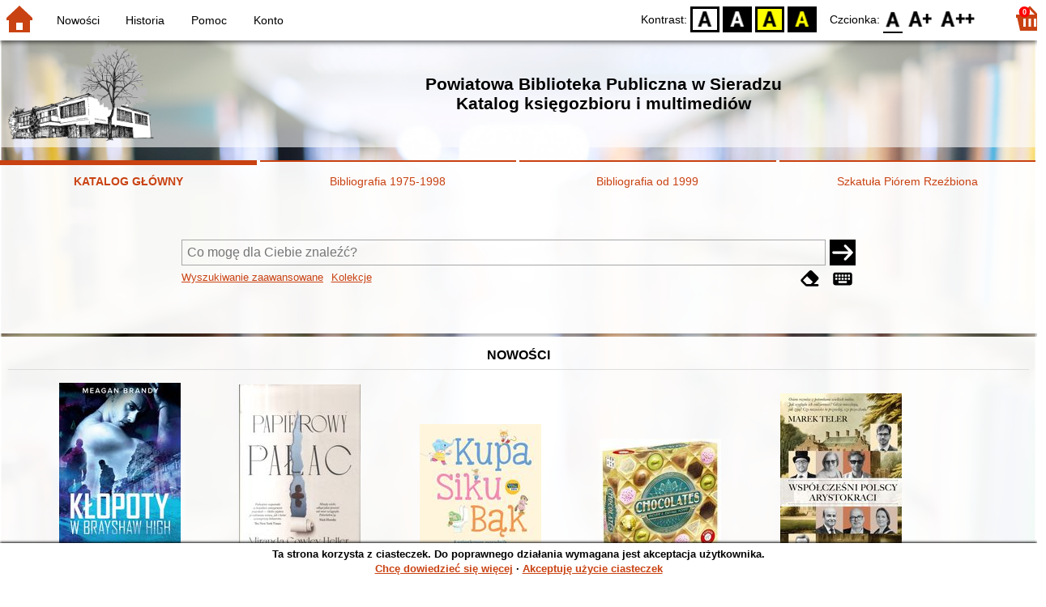

--- FILE ---
content_type: text/html; charset=utf-8
request_url: https://katalog.pbp.sieradz.pl/index.php?KatID=0&amp;typ=record&001=Ursynow15013104
body_size: 17442
content:
<!DOCTYPE html>
<!-- Moduł SOWA OPAC: SOKRATES-software -->
<!-- ================================== -->
<html>
<head>
    <title>SOWA OPAC : Powiatowa Biblioteka Publiczna w Sieradzu
Katalog księgozbioru i multimediów</title>
    <base href="https://katalog.pbp.sieradz.pl/" />
    <meta charset="UTF-8" />
    <meta name="viewport" content="width=device-width, initial-scale=1.0">
    <script src="static/ext/js/jquery.js?version-6.9.3"></script>
    
    <script>
        window.base_href = 'https://katalog.pbp.sieradz.pl/';
        window.base_acc_uri = 'https://katalog.pbp.sieradz.pl/index.php';
        window.motif = "gnom";
        window.index_file = "index.php";
        window.kat_id = "0";
        window.cat_id = "45720";
    </script>


    
    <meta name="apple-mobile-web-app-title" content="SOWA OPAC" />
    <meta name="application-name" content="SOWA OPAC" />
    <meta name="msapplication-config" content="static/img/logo/browserconfig.xml" />
    <meta name="theme-color" content="#ffffff" />
    <meta name="description" content="Wyszukiwanie książek, audiobooków i e-booków w bibliotece. Znajdź, zarezerwuj i wypożycz książkę w bibliotece. Odkryj bibliotekę. Łączą nas książki! 📖" />
                        <meta name="agenda" content="00" data-name="Wypożyczalnia dla Dzieci" data-locker="" />
                    <meta name="agenda" content="01" data-name="Czytelnia dla Dzieci" data-locker="" />
                    <meta name="agenda" content="10" data-name="Wypożyczalnia dla Dorosłych" data-locker="" />
                    <meta name="agenda" content="11" data-name="Czytelnia dla Dorosłych" data-locker="" />
                    <meta name="agenda" content="21" data-name="Dział wewnętrzny" data-locker="" />
                    <meta name="agenda" content="30" data-name="Multimedia" data-locker="" />
            
    <link rel="apple-touch-icon" sizes="180x180" href="static/img/logo/sowa-opac-180.png" />
    <link rel="manifest" href="static/img/logo/manifest.json" />
    <link rel="icon" type="image/png" href="static/img/logo/sowa-opac-32.png" sizes="32x32" />
    <link rel="icon" type="image/png" href="static/img/logo/sowa-opac-16.png" sizes="16x16" />
        <link rel="stylesheet" href="static/ext/css/normalize.css?version-6.9.3" media="screen" />
            <link rel="stylesheet" href="motives/gnom.css?version-6.9.3" />
    
            <script defer src="static/js.font/all.min.js?version-6.9.3"></script>
    
    <script src="static/lang/pl_PL/js/language.js?version-6.9.3"></script>
    <script src="static/ext/js/jquery-ui.js?version-6.9.3"></script>
    <script src="static/ext/js/jquery.mousewheel.js?version-6.9.3"></script>
    <script src="static/ext/js/lightcase.js?version-6.9.3"></script>
    <script src="static/ext/js/jquery.autocomplete.js?version-6.9.3"></script>
    <script src="static/ext/js/jquery.mask.js?version-6.9.3"></script>

    <script src="static/js.min/sowwwa.common.js?version-6.9.3"></script>
    <script src="static/js.min/sowwwa.forms.js?version-6.9.3"></script>

    <link rel="stylesheet" href="static/ext/css/jquery-ui.css?version-6.9.3" media="screen" />
    <link rel="stylesheet" href="static/ext/css/lightcase.css?version-6.9.3" media="screen" />

    <link rel="stylesheet" href="static/css.min/sowwwa.common.css?version-6.9.3" />

    
    <script>
  (function(i,s,o,g,r,a,m){i['GoogleAnalyticsObject']=r;i[r]=i[r]||function(){
  (i[r].q=i[r].q||[]).push(arguments)},i[r].l=1*new Date();a=s.createElement(o),
  m=s.getElementsByTagName(o)[0];a.async=1;a.src=g;m.parentNode.insertBefore(a,m)
  })(window,document,'script','//www.google-analytics.com/analytics.js','ga');

  ga('create', 'UA-47320898-4', 'auto');
  ga('send', 'pageview');

</script>

                            
    <script>
        (function($) {
            $.fn.goTo = function(offset) {
                $('html, body').animate({
                    scrollTop: ($(this).offset().top+offset) + 'px'
                }, 'fast');
                return this; // for chaining...
            }
        })(jQuery);

        jQuery(document).ready(function() {

            $('#nav-home').click(function(){
                location.href = 'https://katalog.pbp.sieradz.pl/index.php?KatID=0&new=1';
            });

            $('#nav-basket').click(function() {
                location.href = 'https://katalog.pbp.sieradz.pl/index.php?KatID=0&typ=basket';
            });

            $('#nav-burger').click(function() {
                $('#accessibility-settings').removeClass("acc-expand");
                $('nav').toggleClass("nav-expand");
            });

            $('.acc-menu-burger > a').click(function() {
                let nav = $('nav');
                if (!nav.hasClass("nav-expand")) {
                    nav.addClass("nav-expand");
                }

                $('#nav-menu-item-last').goTo(0);

                return false;
            });

            $('#accessibility-burger').click(function() {
                $('#nav-menu').removeClass("nav-expand");
                $('#accessibility-settings').toggleClass("acc-expand");
            });

            $('#more-instances').on('click touchstart', more_instances);

            $('.fontsize-icon').click(function() {
                setBodyClass($(this).attr('data-fontsize'), ['fsbg', 'fsbt']);
            });

            $('.contrast-icon').click(function() {
                setBodyClass($(this).attr('data-contrast'), ['bw', 'yb', 'by']);
            });

            var a_form = setup_search_forms();

            initLastFocused();
            check_and_init_local_basket(0, '');
            $('a[data-rel^=lightcase]').lightcase({
                maxHeight: 1500,
                shrinkFactor: .90
            });

            $(".sendmail-link").lightcase({

            });

            $(".stream-link").lightcase({
                transition: 'none',
                width: 600,
                height: 400,
                iframe: {
                    webkitAllowFullScreen: 'true',
                    mozallowfullscreen: 'true',
                    allowFullScreen: 'true'
                }
            });

            $('a[data-001]').each(function(){
                let f001 = $(this).attr('data-001');
                $(this).attr('href', window.base_acc_uri+'?KatID='+window.kat_id+'&typ=record&001='+encodeURI(f001))
            });

            $('.popup-search-link').click(links_search_click);

            
            check_teka_picker();
            check_session_cookie();
            install_information_cloud();

            let websowa = new WebsowaConnector("https://web.sieradz-pbp.sowa.pl");

        }); // document.ready

    </script>
        

</head>
<body>


    

    
    <div class="container">
        <header>
            <div id="navibar">
                <nav>
                    <div><button id="nav-home" accesskey="d"><i class="fa-sharp fa-solid fa-house"></i></button><button id="nav-burger" accesskey="m"><i class="fa-solid fa-bars"></i></button></div>
                                        <div id="nav-links">
                        <ul id="nav-menu">
                            
                                                            <li>
                                    <a href="#"  onclick="Collection('nowosci',1); return false;">
                                        Nowości
                                                                            </a>
                                </li>
                                                            <li>
                                    <a href="https://katalog.pbp.sieradz.pl/index.php?KatID=0&amp;typ=hist" >
                                        Historia
                                                                            </a>
                                </li>
                                                            <li>
                                    <a href="https://katalog.pbp.sieradz.pl/index.php?KatID=0&amp;typ=help&amp;p=default" >
                                        Pomoc
                                                                            </a>
                                </li>
                                                            <li id="nav-menu-item-last">
                                    <a href="https://katalog.pbp.sieradz.pl/index.php?KatID=0&amp;typ=acc&amp;id=info" >
                                        Konto
                                                                                    <span class="nav-menu-sub">(zaloguj)</span>
                                                                            </a>
                                </li>
                                                                                </ul>
                    </div>
                                    </nav>
                <div id="right-wing">
                    <button id="accessibility-burger"><i class="fa-solid fa-eye-low-vision"></i></button>
                    <div id="accessibility-settings">
                        <div id="accessibility-contrast">
                            <span>Kontrast:</span>
                            <button id="contrast-default" data-contrast="default" class="contrast-icon">D</button>
                            <button id="contrast-bw" data-contrast="bw" class="contrast-icon">BW</button>
                            <button id="contrast-yb" data-contrast="yb" class="contrast-icon">YB</button>
                            <button id="contrast-by" data-contrast="by" class="contrast-icon">BY</button>
                        </div>
                        <div id="accessibility-size">
                            <span>Czcionka:</span>
                            <button id="fontsize-normal" data-fontsize="default" class="fontsize-icon">F0</button>
                            <button id="fontsize-bigger" data-fontsize="fsbg" class="fontsize-icon">F1</button>
                            <button id="fontsize-biggas" data-fontsize="fsbt" class="fontsize-icon">F2</button>
                        </div>
                    </div>
                                            <button id="nav-basket" accesskey="k">
                            <span class="fa-layers fa-fw">
                                <i class="fa-sharp fa-solid fa-basket-shopping"></i>
                                <span id="basket-size" class="fa-layers-counter">0</span>
                            </span>
                        </button>
                                    </div>
            </div>
            <div id="header">
                <div id="n-header-logo-left">
                                            <img src="site/media/logoPBP-bez-tla-132.png"
                                                                            style="cursor: pointer;"
                                                            onclick="window.open('http://pbp.sieradz.pl/')"
                                                                            />
                                    </div>
                <div id="n-header-center">
                    <h2>Powiatowa Biblioteka Publiczna w Sieradzu<br />
Katalog księgozbioru i multimediów</h2>
                </div>
                <div id="n-header-logo-right">
                                    </div>
            </div>
        </header>

        <div role="search" class="mainpage-panel ">
            <div id="instance-choice">
                                                    <a href="index.php?KatID=0"
                                                    class="current-instance"
                                            >
                        KATALOG GŁÓWNY
                    </a>
                                    <a href="index.php?KatID=1"
                                                                                class="other-instance-1"
                                            >
                        Bibliografia 1975-1998
                    </a>
                                    <a href="index.php?KatID=2"
                                                                                class="other-instance-2"
                                            >
                        Bibliografia od 1999
                    </a>
                                    <a href="index.php?KatID=3"
                                                                                class="other-instance-3"
                                            >
                        Szkatuła Piórem Rzeźbiona
                    </a>
                                                    <a href="javascript:;" id="more-instances" class="max-instance-3">
                        <i class="fa-solid fa-square-caret-down"></i>
                    </a>
                            </div>
            <div id="more-instances-container"></div>

    
            <form name="f" id="ff" method="post" action="index.php" data-search="ss">
                <input name="KatID" type="hidden" value="0" />
                <input type="hidden" name="typ" value="repl" />
                <input type="hidden" name="search_way" value="ss" />
                
                <div id="simple-search">
                    <div class="search-area">
                        <div id="simple-search-area">
                            <div class="simple-search-input">
                                <input id="simple-search-phrase" type="search" name="ss_phrase"
                                       value="" autocomplete="off" placeholder="Co mogę dla Ciebie znaleźć?" />
                            </div>
                            <button title="Szukaj" type="submit" name="sm">
                                <span class="submit-arrow"><i class="fa-solid fa-arrow-right"></i></span>
                                <span class="submit-pending"><i class="fa-solid fa-spinner fa-pulse"></i></span>
                            </button>
                        </div>
                        <div class="search-under-bar">
                            <div class="search-toggle">
                                <span><a href="javascript:;" class="advanced-search-toggle">Wyszukiwanie zaawansowane</a></span>
                                                                    <span><a href="javascript:;" class="collection-search-toggle">Kolekcje</a></span>
                                                            </div>
                            <div class="search-form-buttons">
                                                                <a href="javascript:;" class="a-fa-eraser" title="Wyczyść formularz"><i class="fa-solid fa-eraser"></i></a>
                                <a href="javascript:;" class="a-fa-keyboard" title="Znaki specjalne"><i class="fa-solid fa-keyboard"></i></a>
                            </div>
                        </div>
                    </div>
                </div>
                <div id="collection-search">
                    <div class="search-area">
                        <div id="collection-search-area">
                            <div class="collection-search-select styled-select">
                                <select id="collection-search-select" name="collection_id">
                                    <option value="">Wybierz kolekcję z listy</option>
                                                                            <option value="nowosci">Nowości</option>
                                                                            <option value="0005">Laureaci nagrody Fundacji im. Kościelskich</option>
                                                                            <option value="0011">Sieradz i okolice</option>
                                                                            <option value="0013">Zjawiska paranormalne</option>
                                                                            <option value="0007">Doradztwo zawodowe i rozwój osobisty</option>
                                                                            <option value="0002">Metodologia badań</option>
                                                                            <option value="0006">Książki z dużą czcionką</option>
                                                                            <option value="0014">Służby specjalne</option>
                                                                            <option value="0009">Żołnierze wyklęci</option>
                                                                            <option value="0004">Laureaci nagrody ANGELUS</option>
                                                                            <option value="0012">Aleja Książek KMF "Sagitta"</option>
                                                                            <option value="0010">Autyzm</option>
                                                                            <option value="0003">Laureaci nagrody NIKE</option>
                                                                            <option value="0008">Ekranizacje</option>
                                                                            <option value="0015">Laureaci nagrody im. Zajdla</option>
                                                                            <option value="0016">Laureaci nagrody im. Kapuścińskiego</option>
                                                                            <option value="0017">Hobby</option>
                                                                            <option value="0018">Depresja</option>
                                                                            <option value="0019">Socjotechnika, manipulacja, dezinformacja</option>
                                                                            <option value="0020">ADHD</option>
                                                                            <option value="0021">Rekomendacje bibliotekarzy</option>
                                                                            <option value="0022">Pitavale</option>
                                                                            <option value="0023">Kryminały retro/kryminały PRL</option>
                                                                            <option value="0024">Książki obcojęzyczne</option>
                                                                            <option value="0025">Dinozaury</option>
                                                                            <option value="0026">Roboty</option>
                                                                            <option value="0027">Nagroda Złoty Ekslibris</option>
                                                                            <option value="0028">Publikacje KMF "Sagitta"</option>
                                                                    </select>
                                <i class="fa-sharp fa-solid fa-caret-down"></i>
                            </div>

                            <button title="Szukaj" type="submit" name="sm">
                                <span class="submit-arrow"><i class="fa-solid fa-arrow-right"></i></span>
                                <span class="submit-pending"><i class="fa-solid fa-spinner fa-pulse"></i></span>
                            </button>
                        </div>
                        <div class="search-under-bar">
                            <div class="search-toggle">
                                <span><a href="javascript:;" class="simple-search-toggle">Wyszukiwanie proste</a></span>
                                <span><a href="javascript:;" class="advanced-search-toggle">Wyszukiwanie zaawansowane</a></span>
                            </div>
                            <div class="search-form-buttons">
                                                                <a href="javascript:;" class="a-fa-eraser" title="Wyczyść formularz"><i class="fa-solid fa-eraser"></i></a>
                                                            </div>
                        </div>
                    </div>
                </div>
                <div id="advanced-search">
                    <div class="search-area">
                        <div id="advanced-search-area">
                                                                                                                                                                                                                                    <div id="idx-1" class="styled-select index-select ">
                                    <select name="idx-1">
                                                                                                                                    <option value="TY">Tytuł</option>
                                                                                                                                                                                <option value="FO">Autor</option>
                                                                                                                                                                                <option value="HH">Temat</option>
                                                                                                                                                                                <option value="TS">Tytuł serii</option>
                                                                                                                                                                                <option value="FN">Instytucja</option>
                                                                                                                                                                                <option value="FM">Nazwa imprezy</option>
                                                                                                                                                                                <option value="W4">Wydawca</option>
                                                                                                                                                                                <option value="W1">ISBN</option>
                                                                                                                                                                                                                                                                                                                                                                                                                                                                                                                                                                                                                                                                                                                                                                                                                                                                </select>
                                    <i class="fa-sharp fa-solid fa-caret-down fa-fw"></i>
                                </div>
                                <div id="phr-1" class="advanced-search-input  ">
                                    <input class="phr-input" type="search" name="phr-1" autocomplete="off" placeholder="Wprowadź szukaną frazę indeksu" value="" />
                                    <input class="khw-input" id="khw-1" title="Pokaż indeks" type="button" value="..." />
                                </div>
                                                                <div id="opt-2" class="styled-select opt-select ctrl-empty">
                                    <select name="opt-2">
                                        <option value="i">i</option>
                                        <option value="lub">lub</option>
                                        <option value="oprocz">oprócz</option>
                                    </select>
                                    <i class="fa-sharp fa-solid fa-caret-down fa-fw"></i>
                                </div>
                                                                                                                                                                                                                                                                    <div id="idx-2" class="styled-select index-select ctrl-empty">
                                    <select name="idx-2">
                                                                                                                                                                                                                        <option value="FO">Autor</option>
                                                                                                                                                                                <option value="HH">Temat</option>
                                                                                                                                                                                <option value="TS">Tytuł serii</option>
                                                                                                                                                                                <option value="FN">Instytucja</option>
                                                                                                                                                                                <option value="FM">Nazwa imprezy</option>
                                                                                                                                                                                <option value="W4">Wydawca</option>
                                                                                                                                                                                <option value="W1">ISBN</option>
                                                                                                                                                                                                                        <option value="TY">Tytuł</option>
                                                                                                                                                                                                                                                                                                                                                                                                                                                                                                                                                                                                                                                                                                                                    </select>
                                    <i class="fa-sharp fa-solid fa-caret-down fa-fw"></i>
                                </div>
                                <div id="phr-2" class="advanced-search-input  ctrl-empty">
                                    <input class="phr-input" type="search" name="phr-2" autocomplete="off" placeholder="Wprowadź szukaną frazę indeksu" value="" />
                                    <input class="khw-input" id="khw-2" title="Pokaż indeks" type="button" value="..." />
                                </div>
                                                                <div id="opt-3" class="styled-select opt-select ctrl-empty">
                                    <select name="opt-3">
                                        <option value="i">i</option>
                                        <option value="lub">lub</option>
                                        <option value="oprocz">oprócz</option>
                                    </select>
                                    <i class="fa-sharp fa-solid fa-caret-down fa-fw"></i>
                                </div>
                                                                                                                                                                                                                                                                    <div id="idx-3" class="styled-select index-select ctrl-empty">
                                    <select name="idx-3">
                                                                                                                                                                                                                                                                                                            <option value="HH">Temat</option>
                                                                                                                                                                                <option value="TS">Tytuł serii</option>
                                                                                                                                                                                <option value="FN">Instytucja</option>
                                                                                                                                                                                <option value="FM">Nazwa imprezy</option>
                                                                                                                                                                                <option value="W4">Wydawca</option>
                                                                                                                                                                                <option value="W1">ISBN</option>
                                                                                                                                                                                                                        <option value="TY">Tytuł</option>
                                                                                                                                                                                <option value="FO">Autor</option>
                                                                                                                                                                                                                                                                                                                                                                                                                                                                                                                                                                                                                                                </select>
                                    <i class="fa-sharp fa-solid fa-caret-down fa-fw"></i>
                                </div>
                                <div id="phr-3" class="advanced-search-input  ctrl-empty">
                                    <input class="phr-input" type="search" name="phr-3" autocomplete="off" placeholder="Wprowadź szukaną frazę indeksu" value="" />
                                    <input class="khw-input" id="khw-3" title="Pokaż indeks" type="button" value="..." />
                                </div>
                                                                                        <div id="advanced-add-n-search">
                                <button title="Dodaj warunek" id="plus-one" type="button">
                                    <i class="fa-solid fa-plus"></i>
                                </button>
                                <button title="Szukaj" type="submit" name="sm">
                                    <span class="submit-arrow"><i class="fa-solid fa-arrow-right"></i></span>
                                    <span class="submit-pending"><i class="fa-solid fa-spinner fa-pulse"></i></span>
                                </button>
                            </div>
                        </div>
                        <div class="search-under-bar">
                            <div class="search-toggle">
                                <span><a href="javascript:;" class="simple-search-toggle">Wyszukiwanie proste</a></span>
                                                                    <span><a href="javascript:;" class="collection-search-toggle">Kolekcje</a></span>
                                                            </div>
                            <div class="search-form-buttons">
                                                                <a href="javascript:;" class="a-fa-eraser" title="Wyczyść formularz"><i class="fa-solid fa-eraser"></i></a>
                                <a href="javascript:;" class="a-fa-keyboard" title="Znaki specjalne"><i class="fa-solid fa-keyboard"></i></a>
                            </div>
                        </div>

                    </div>
                </div> 
                

            </form>

        <!-- Tablica znakow -->
        <div id="character-table" class="form-character-table">
            <div id="tab">
                                    <div>
                                            <span class="specchar-char">á</span>
                                            <span class="specchar-char">â</span>
                                            <span class="specchar-char">ă</span>
                                            <span class="specchar-char">ä</span>
                                            <span class="specchar-char">ç</span>
                                            <span class="specchar-char">č</span>
                                            <span class="specchar-char">ď</span>
                                            <span class="specchar-char">đ</span>
                                            <span class="specchar-char">é</span>
                                            <span class="specchar-char">ë</span>
                                            <span class="specchar-char">ě</span>
                                            <span class="specchar-char">í</span>
                                            <span class="specchar-char">î</span>
                                            <span class="specchar-char">ľ</span>
                                            <span class="specchar-char">ĺ</span>
                                            <span class="specchar-char">ň</span>
                                            <span class="specchar-char">ô</span>
                                            <span class="specchar-char">ő</span>
                                            <span class="specchar-char">ö</span>
                                            <span class="specchar-char">ŕ</span>
                                            <span class="specchar-char">ř</span>
                                            <span class="specchar-char">ş</span>
                                            <span class="specchar-char">š</span>
                                            <span class="specchar-char">ţ</span>
                                            <span class="specchar-char">ť</span>
                                            <span class="specchar-char">ů</span>
                                            <span class="specchar-char">ú</span>
                                            <span class="specchar-char">ű</span>
                                            <span class="specchar-char">ü</span>
                                            <span class="specchar-char">ý</span>
                                            <span class="specchar-char">ž</span>
                                            <span class="specchar-char">®</span>
                                            <span class="specchar-char">€</span>
                                            <span class="specchar-char">ß</span>
                                        </div>
                                    <div>
                                            <span class="specchar-char">Á</span>
                                            <span class="specchar-char">Â</span>
                                            <span class="specchar-char">Ă</span>
                                            <span class="specchar-char">Ä</span>
                                            <span class="specchar-char">Ç</span>
                                            <span class="specchar-char">Č</span>
                                            <span class="specchar-char">Ď</span>
                                            <span class="specchar-char">Đ</span>
                                            <span class="specchar-char">É</span>
                                            <span class="specchar-char">Ë</span>
                                            <span class="specchar-char">Ě</span>
                                            <span class="specchar-char">Í</span>
                                            <span class="specchar-char">Î</span>
                                            <span class="specchar-char">Ľ</span>
                                            <span class="specchar-char">Ĺ</span>
                                            <span class="specchar-char">Ň</span>
                                            <span class="specchar-char">Ô</span>
                                            <span class="specchar-char">Ő</span>
                                            <span class="specchar-char">Ö</span>
                                            <span class="specchar-char">Ŕ</span>
                                            <span class="specchar-char">Ř</span>
                                            <span class="specchar-char">Ş</span>
                                            <span class="specchar-char">Š</span>
                                            <span class="specchar-char">Ţ</span>
                                            <span class="specchar-char">Ť</span>
                                            <span class="specchar-char">Ů</span>
                                            <span class="specchar-char">Ú</span>
                                            <span class="specchar-char">Ű</span>
                                            <span class="specchar-char">Ü</span>
                                            <span class="specchar-char">Ý</span>
                                            <span class="specchar-char">Ž</span>
                                            <span class="specchar-char">©</span>
                                            <span class="specchar-char">§</span>
                                            <span class="specchar-char">µ</span>
                                        </div>
                            </div>
        </div>

            <div id="index-search-container">
                <div id="index-search">
                    <form id="ixf">
                        <div id="index-expander"></div>
                        <div id="index-navigation">
                            <div id="index-jump">
                                <input type="search" id="index-jump-phrase" />
                                <button id="index-jump-go" title="Szukaj" type="submit" name="sm">
                                    <i class="fa-solid fa-arrow-right"></i>
                                </button>
                            </div>
                            <div class="paginate-navi">
                                <a rel="nofollow" id="navi-arr-ix-first" title="Przesuń na początek indeksu" class="navi-arr navi-arr-ix-left">
                                    <i class="fa-solid fa-angles-left"></i>
                                </a>
                                <a rel="nofollow" id="navi-arr-ix-prev" title="Przejdź do poprzedniej strony" class="navi-arr navi-arr-ix-left">
                                    <i class="fa-solid fa-angle-left"></i>
                                </a>
                                <a rel="nofollow" id="navi-arr-ix-next" title="Przejdź do następnej strony" class="navi-arr navi-arr-ix-right">
                                    <i class="fa-solid fa-angle-right"></i>
                                </a>
                                <a rel="nofollow" id="navi-arr-ix-last" title="Przesuń na koniec indeksu" class="navi-arr navi-arr-ix-right">
                                    <i class="fa-solid fa-angles-right"></i>
                                </a>
                            </div>
                        </div>
                        <div id="index-phrases">
                                                </div>
                        <div id="index-apply">
                            <button id="index-apply-button" class="plain-button big-button" type="button">
                                <span>Zastosuj</span>
                            </button>
                        </div>
                        <div id="chosen-phrases">
                            Wybrano: <span id="idx-summary"></span>
                        </div>
                    </form>
                </div>
            </div>
    
        </div>

        

    
    
    
                    <div class="mainpage-panel">
                <div class="news-records-panel panel-limited">
                    <div>Nowości</div>
                                        <div>
                                                                                                                                            <div class="news-record-box">
                                <div class="record-thumb">
                                    <div onclick="location.href='https://katalog.pbp.sieradz.pl/index.php?KatID=0&amp;typ=record&001=SoPk25003727'" title="Otwórz stronę dla tego rekordu">
                                                                                    <img border="0" src="https://cdn.sieradz-pbp.sowa.pl/f/0w4b3rk072rpd.jpg?imbb=150x9999"  />
                                                                            </div>
                                </div>
                                <div class="news-record-title" title="Kłopoty w Brayshaw High">
                                    Kłopoty w Brayshaw High
                                </div>
                            </div>
                                                                                                                                            <div class="news-record-box">
                                <div class="record-thumb">
                                    <div onclick="location.href='https://katalog.pbp.sieradz.pl/index.php?KatID=0&amp;typ=record&001=WAR PPL21468446'" title="Otwórz stronę dla tego rekordu">
                                                                                    <img border="0" src="https://cdn.sieradz-pbp.sowa.pl/f/tnz385ngsah6d.jpg?imbb=150x9999"  />
                                                                            </div>
                                </div>
                                <div class="news-record-title" title="Papierowy pałac">
                                    Papierowy pałac
                                </div>
                            </div>
                                                                                                                                            <div class="news-record-box">
                                <div class="record-thumb">
                                    <div onclick="location.href='https://katalog.pbp.sieradz.pl/index.php?KatID=0&amp;typ=record&001=SoPk25003083'" title="Otwórz stronę dla tego rekordu">
                                                                                    <img border="0" src="https://cdn.sieradz-pbp.sowa.pl/f/ykfrfppfbv9na.jpg?imbb=150x9999"  />
                                                                            </div>
                                </div>
                                <div class="news-record-title" title="Kupa, siku, bąk : łazienkowy poradnik">
                                    Kupa, siku, bąk : łazienkowy poradnik
                                </div>
                            </div>
                                                                                                                                            <div class="news-record-box">
                                <div class="record-thumb">
                                    <div onclick="location.href='https://katalog.pbp.sieradz.pl/index.php?KatID=0&amp;typ=record&001=NRN G25000385'" title="Otwórz stronę dla tego rekordu">
                                                                                    <img border="0" src="https://cdn.sieradz-pbp.sowa.pl/f/bj835c1w81qcb.jpg?imbb=150x9999"  />
                                                                            </div>
                                </div>
                                <div class="news-record-title" title="Chocolates">
                                    Chocolates
                                </div>
                            </div>
                                                                                                                                            <div class="news-record-box">
                                <div class="record-thumb">
                                    <div onclick="location.href='https://katalog.pbp.sieradz.pl/index.php?KatID=0&amp;typ=record&001=PLO25005686'" title="Otwórz stronę dla tego rekordu">
                                                                                    <img border="0" src="https://cdn.sieradz-pbp.sowa.pl/f/62g2jyq7j9b0b.jpg?imbb=150x9999"  />
                                                                            </div>
                                </div>
                                <div class="news-record-title" title="Współcześni polscy arystokraci">
                                    Współcześni polscy arystokraci
                                </div>
                            </div>
                                                <div class="news-record-box">
                            <div class="fa-lg" title="Zobacz wszystkie dokumenty z kolekcji &quot;Nowości&quot;">
                            <span class="news-see-more fa-layers fa-fw" data-form-coll-id="nowosci">
                                <i class="fa-solid fa-circle"></i>
                                <i class="fa-inverse fa-solid fa-ellipsis" data-fa-transform="shrink-4"></i>
                            </span>
                            </div>
                            <div>&nbsp;</div>
                        </div>
                    </div>
                </div>
            </div>
                    <div class="mainpage-panel">
                <div class="news-records-panel panel-limited">
                    <div>Laureaci nagrody Fundacji im. Kościelskich</div>
                                        <div>
                                                                                                                                            <div class="news-record-box">
                                <div class="record-thumb">
                                    <div onclick="location.href='https://katalog.pbp.sieradz.pl/index.php?KatID=0&amp;typ=record&001=Ursynow17015197'" title="Otwórz stronę dla tego rekordu">
                                                                                    <img border="0" src="https://cdn.sieradz-pbp.sowa.pl/f/wxa75439yh435.jpg?imbb=150x9999"  />
                                                                            </div>
                                </div>
                                <div class="news-record-title" title="Robinson w Bolechowie">
                                    Robinson w Bolechowie
                                </div>
                            </div>
                                                                                                                                            <div class="news-record-box">
                                <div class="record-thumb">
                                    <div onclick="location.href='https://katalog.pbp.sieradz.pl/index.php?KatID=0&amp;typ=record&001=ESId14083131'" title="Otwórz stronę dla tego rekordu">
                                                                                    <div class="proxy-thumb">
                                                Brak okładki
                                            </div>
                                                                            </div>
                                </div>
                                <div class="news-record-title" title="Gugara">
                                    Gugara
                                </div>
                            </div>
                                                                                                                                            <div class="news-record-box">
                                <div class="record-thumb">
                                    <div onclick="location.href='https://katalog.pbp.sieradz.pl/index.php?KatID=0&amp;typ=record&001=Op2018006108'" title="Otwórz stronę dla tego rekordu">
                                                                                    <img border="0" src="https://cdn.sieradz-pbp.sowa.pl/f/ascz4kw0bed78.jpg?imbb=150x9999"  />
                                                                            </div>
                                </div>
                                <div class="news-record-title" title="Błoto słodsze niż miód : głosy komunistycznej Albanii">
                                    Błoto słodsze niż miód : głosy komunistycznej Albanii
                                </div>
                            </div>
                                                                                                                                            <div class="news-record-box">
                                <div class="record-thumb">
                                    <div onclick="location.href='https://katalog.pbp.sieradz.pl/index.php?KatID=0&amp;typ=record&001=991052558296605066'" title="Otwórz stronę dla tego rekordu">
                                                                                    <img border="0" src="https://cdn.sieradz-pbp.sowa.pl/f/qys3yzgh5pv0e.jpg?imbb=150x9999"  />
                                                                            </div>
                                </div>
                                <div class="news-record-title" title="Patyki, badyle">
                                    Patyki, badyle
                                </div>
                            </div>
                                                                                                                                            <div class="news-record-box">
                                <div class="record-thumb">
                                    <div onclick="location.href='https://katalog.pbp.sieradz.pl/index.php?KatID=0&amp;typ=record&001=wp2017002152'" title="Otwórz stronę dla tego rekordu">
                                                                                    <img border="0" src="https://cdn.sieradz-pbp.sowa.pl/f/48nrtp42kczqb.jpg?imbb=150x9999"  />
                                                                            </div>
                                </div>
                                <div class="news-record-title" title="Petersburg : miasto snu">
                                    Petersburg : miasto snu
                                </div>
                            </div>
                                                <div class="news-record-box">
                            <div class="fa-lg" title="Zobacz wszystkie dokumenty z kolekcji &quot;Laureaci nagrody Fundacji im. Kościelskich&quot;">
                            <span class="news-see-more fa-layers fa-fw" data-form-coll-id="0005">
                                <i class="fa-solid fa-circle"></i>
                                <i class="fa-inverse fa-solid fa-ellipsis" data-fa-transform="shrink-4"></i>
                            </span>
                            </div>
                            <div>&nbsp;</div>
                        </div>
                    </div>
                </div>
            </div>
                    <div class="mainpage-panel">
                <div class="news-records-panel panel-limited">
                    <div>Sieradz i okolice</div>
                                        <div>
                                                                                                                                            <div class="news-record-box">
                                <div class="record-thumb">
                                    <div onclick="location.href='https://katalog.pbp.sieradz.pl/index.php?KatID=0&amp;typ=record&001=ESId14067608'" title="Otwórz stronę dla tego rekordu">
                                                                                    <div class="proxy-thumb">
                                                Brak okładki
                                            </div>
                                                                            </div>
                                </div>
                                <div class="news-record-title" title="Te Deum Laudamus : 75 lat sióstr urszulanek w Sieradzu : materiały z sesji naukowej Sieradz, 27 września 1997 r">
                                    Te Deum Laudamus : 75 lat sióstr urszulanek w Sieradzu : materiały z sesji naukowej Sieradz, 27 września 1997 r
                                </div>
                            </div>
                                                                                                                                            <div class="news-record-box">
                                <div class="record-thumb">
                                    <div onclick="location.href='https://katalog.pbp.sieradz.pl/index.php?KatID=0&amp;typ=record&001=ESId14070662'" title="Otwórz stronę dla tego rekordu">
                                                                                    <div class="proxy-thumb">
                                                Brak okładki
                                            </div>
                                                                            </div>
                                </div>
                                <div class="news-record-title" title="Rocznik Łódzki. T. 39">
                                    Rocznik Łódzki. T. 39
                                </div>
                            </div>
                                                                                                                                            <div class="news-record-box">
                                <div class="record-thumb">
                                    <div onclick="location.href='https://katalog.pbp.sieradz.pl/index.php?KatID=0&amp;typ=record&001=ESId16000530'" title="Otwórz stronę dla tego rekordu">
                                                                                    <div class="proxy-thumb">
                                                Brak okładki
                                            </div>
                                                                            </div>
                                </div>
                                <div class="news-record-title" title="Te wakacje trwały sześć lat : (1939-1945)">
                                    Te wakacje trwały sześć lat : (1939-1945)
                                </div>
                            </div>
                                                                                                                                            <div class="news-record-box">
                                <div class="record-thumb">
                                    <div onclick="location.href='https://katalog.pbp.sieradz.pl/index.php?KatID=0&amp;typ=record&001=ESId14012191'" title="Otwórz stronę dla tego rekordu">
                                                                                    <div class="proxy-thumb">
                                                Brak okładki
                                            </div>
                                                                            </div>
                                </div>
                                <div class="news-record-title" title="Osiemdziesiąt lat harcerstwa : Łask, Poddębice, Sieradz, Wieluń, Zduńska Wola">
                                    Osiemdziesiąt lat harcerstwa : Łask, Poddębice, Sieradz, Wieluń, Zduńska Wola
                                </div>
                            </div>
                                                                                                                                            <div class="news-record-box">
                                <div class="record-thumb">
                                    <div onclick="location.href='https://katalog.pbp.sieradz.pl/index.php?KatID=0&amp;typ=record&001=ESId14052271'" title="Otwórz stronę dla tego rekordu">
                                                                                    <div class="proxy-thumb">
                                                Brak okładki
                                            </div>
                                                                            </div>
                                </div>
                                <div class="news-record-title" title="Województwo sieradzkie 1995 = Sieradz Province">
                                    Województwo sieradzkie 1995 = Sieradz Province
                                </div>
                            </div>
                                                <div class="news-record-box">
                            <div class="fa-lg" title="Zobacz wszystkie dokumenty z kolekcji &quot;Sieradz i okolice&quot;">
                            <span class="news-see-more fa-layers fa-fw" data-form-coll-id="0011">
                                <i class="fa-solid fa-circle"></i>
                                <i class="fa-inverse fa-solid fa-ellipsis" data-fa-transform="shrink-4"></i>
                            </span>
                            </div>
                            <div>&nbsp;</div>
                        </div>
                    </div>
                </div>
            </div>
                    <div class="mainpage-panel">
                <div class="news-records-panel panel-limited">
                    <div>Zjawiska paranormalne</div>
                                        <div>
                                                                                                                                            <div class="news-record-box">
                                <div class="record-thumb">
                                    <div onclick="location.href='https://katalog.pbp.sieradz.pl/index.php?KatID=0&amp;typ=record&001=ESId14078485'" title="Otwórz stronę dla tego rekordu">
                                                                                    <div class="proxy-thumb">
                                                Brak okładki
                                            </div>
                                                                            </div>
                                </div>
                                <div class="news-record-title" title="Feng Shui czyli sposób na szczęście">
                                    Feng Shui czyli sposób na szczęście
                                </div>
                            </div>
                                                                                                                                            <div class="news-record-box">
                                <div class="record-thumb">
                                    <div onclick="location.href='https://katalog.pbp.sieradz.pl/index.php?KatID=0&amp;typ=record&001=Ursynow18071857'" title="Otwórz stronę dla tego rekordu">
                                                                                    <img border="0" src="https://cdn.sieradz-pbp.sowa.pl/f/e1cps0dwhrxt3.jpg?imbb=150x9999"  />
                                                                            </div>
                                </div>
                                <div class="news-record-title" title="Faceci w czerni : prawdziwe spotkania">
                                    Faceci w czerni : prawdziwe spotkania
                                </div>
                            </div>
                                                                                                                                            <div class="news-record-box">
                                <div class="record-thumb">
                                    <div onclick="location.href='https://katalog.pbp.sieradz.pl/index.php?KatID=0&amp;typ=record&001=b14503773'" title="Otwórz stronę dla tego rekordu">
                                                                                    <img border="0" src="https://cdn.sieradz-pbp.sowa.pl/f/mspvhs9vktfmc.jpg?imbb=150x9999"  />
                                                                            </div>
                                </div>
                                <div class="news-record-title" title="Kabała">
                                    Kabała
                                </div>
                            </div>
                                                                                                                                            <div class="news-record-box">
                                <div class="record-thumb">
                                    <div onclick="location.href='https://katalog.pbp.sieradz.pl/index.php?KatID=0&amp;typ=record&001=ESId20000589'" title="Otwórz stronę dla tego rekordu">
                                                                                    <img border="0" src="https://cdn.sieradz-pbp.sowa.pl/f/23r90hgg0d645.jpg?imbb=150x9999"  />
                                                                            </div>
                                </div>
                                <div class="news-record-title" title="Udręczeni : historia prawdziwa">
                                    Udręczeni : historia prawdziwa
                                </div>
                            </div>
                                                                                                                                            <div class="news-record-box">
                                <div class="record-thumb">
                                    <div onclick="location.href='https://katalog.pbp.sieradz.pl/index.php?KatID=0&amp;typ=record&001=ESId21000298'" title="Otwórz stronę dla tego rekordu">
                                                                                    <img border="0" src="https://cdn.sieradz-pbp.sowa.pl/f/ppb0adfez640c.jpg?imbb=150x9999"  />
                                                                            </div>
                                </div>
                                <div class="news-record-title" title="Atlas legend. T. 1">
                                    Atlas legend. T. 1
                                </div>
                            </div>
                                                <div class="news-record-box">
                            <div class="fa-lg" title="Zobacz wszystkie dokumenty z kolekcji &quot;Zjawiska paranormalne&quot;">
                            <span class="news-see-more fa-layers fa-fw" data-form-coll-id="0013">
                                <i class="fa-solid fa-circle"></i>
                                <i class="fa-inverse fa-solid fa-ellipsis" data-fa-transform="shrink-4"></i>
                            </span>
                            </div>
                            <div>&nbsp;</div>
                        </div>
                    </div>
                </div>
            </div>
                    <div class="mainpage-panel">
                <div class="news-records-panel panel-limited">
                    <div>Doradztwo zawodowe i rozwój osobisty</div>
                                        <div>
                                                                                                                                            <div class="news-record-box">
                                <div class="record-thumb">
                                    <div onclick="location.href='https://katalog.pbp.sieradz.pl/index.php?KatID=0&amp;typ=record&001=ESId14052929'" title="Otwórz stronę dla tego rekordu">
                                                                                    <div class="proxy-thumb">
                                                Brak okładki
                                            </div>
                                                                            </div>
                                </div>
                                <div class="news-record-title" title="Jednominutowy menedżer">
                                    Jednominutowy menedżer
                                </div>
                            </div>
                                                                                                                                            <div class="news-record-box">
                                <div class="record-thumb">
                                    <div onclick="location.href='https://katalog.pbp.sieradz.pl/index.php?KatID=0&amp;typ=record&001=JasK2020003864'" title="Otwórz stronę dla tego rekordu">
                                                                                    <img border="0" src="https://cdn.sieradz-pbp.sowa.pl/f/m2a4x10r7rzv7.jpg?imbb=150x9999"  />
                                                                            </div>
                                </div>
                                <div class="news-record-title" title="Sekretne życie introwertyków">
                                    Sekretne życie introwertyków
                                </div>
                            </div>
                                                                                                                                            <div class="news-record-box">
                                <div class="record-thumb">
                                    <div onclick="location.href='https://katalog.pbp.sieradz.pl/index.php?KatID=0&amp;typ=record&001=ESId14084257'" title="Otwórz stronę dla tego rekordu">
                                                                                    <div class="proxy-thumb">
                                                Brak okładki
                                            </div>
                                                                            </div>
                                </div>
                                <div class="news-record-title" title="Zespół">
                                    Zespół
                                </div>
                            </div>
                                                                                                                                            <div class="news-record-box">
                                <div class="record-thumb">
                                    <div onclick="location.href='https://katalog.pbp.sieradz.pl/index.php?KatID=0&amp;typ=record&001=ESId14089075'" title="Otwórz stronę dla tego rekordu">
                                                                                    <img border="0" src="https://cdn.sieradz-pbp.sowa.pl/f/21c39c5c59j53.jpg?imbb=150x9999"  />
                                                                            </div>
                                </div>
                                <div class="news-record-title" title="Savoir-vivre : sztuka dyplomacji i dobrego tonu">
                                    Savoir-vivre : sztuka dyplomacji i dobrego tonu
                                </div>
                            </div>
                                                                                                                                            <div class="news-record-box">
                                <div class="record-thumb">
                                    <div onclick="location.href='https://katalog.pbp.sieradz.pl/index.php?KatID=0&amp;typ=record&001=ESId14066958'" title="Otwórz stronę dla tego rekordu">
                                                                                    <img border="0" src="//dziupla.sowa.pl/f/czpvqxe22ssy1.jpg"  />
                                                                            </div>
                                </div>
                                <div class="news-record-title" title="Public relations">
                                    Public relations
                                </div>
                            </div>
                                                <div class="news-record-box">
                            <div class="fa-lg" title="Zobacz wszystkie dokumenty z kolekcji &quot;Doradztwo zawodowe i rozwój osobisty&quot;">
                            <span class="news-see-more fa-layers fa-fw" data-form-coll-id="0007">
                                <i class="fa-solid fa-circle"></i>
                                <i class="fa-inverse fa-solid fa-ellipsis" data-fa-transform="shrink-4"></i>
                            </span>
                            </div>
                            <div>&nbsp;</div>
                        </div>
                    </div>
                </div>
            </div>
                    <div class="mainpage-panel">
                <div class="news-records-panel panel-limited">
                    <div>Metodologia badań</div>
                                        <div>
                                                                                                                                            <div class="news-record-box">
                                <div class="record-thumb">
                                    <div onclick="location.href='https://katalog.pbp.sieradz.pl/index.php?KatID=0&amp;typ=record&001=ESId14064343'" title="Otwórz stronę dla tego rekordu">
                                                                                    <div class="proxy-thumb">
                                                Brak okładki
                                            </div>
                                                                            </div>
                                </div>
                                <div class="news-record-title" title="Wstęp do metod i technik badań społecznych">
                                    Wstęp do metod i technik badań społecznych
                                </div>
                            </div>
                                                                                                                                            <div class="news-record-box">
                                <div class="record-thumb">
                                    <div onclick="location.href='https://katalog.pbp.sieradz.pl/index.php?KatID=0&amp;typ=record&001=ESId14071477'" title="Otwórz stronę dla tego rekordu">
                                                                                    <div class="proxy-thumb">
                                                Brak okładki
                                            </div>
                                                                            </div>
                                </div>
                                <div class="news-record-title" title="">
                                    
                                </div>
                            </div>
                                                                                                                                            <div class="news-record-box">
                                <div class="record-thumb">
                                    <div onclick="location.href='https://katalog.pbp.sieradz.pl/index.php?KatID=0&amp;typ=record&001=ESId14083585'" title="Otwórz stronę dla tego rekordu">
                                                                                    <img border="0" src="//dziupla.sowa.pl/f/7lybjjlvec_t2.jpg?imwh=210x300"  />
                                                                            </div>
                                </div>
                                <div class="news-record-title" title="Podstawy badań społecznych">
                                    Podstawy badań społecznych
                                </div>
                            </div>
                                                                                                                                            <div class="news-record-box">
                                <div class="record-thumb">
                                    <div onclick="location.href='https://katalog.pbp.sieradz.pl/index.php?KatID=0&amp;typ=record&001=ESId14036586'" title="Otwórz stronę dla tego rekordu">
                                                                                    <img border="0" src="//dziupla.sowa.pl/f/8mrxi1_nqjod1.jpg?imwh=210x300"  />
                                                                            </div>
                                </div>
                                <div class="news-record-title" title="Nauki pomocnicze historii">
                                    Nauki pomocnicze historii
                                </div>
                            </div>
                                                                                                                                            <div class="news-record-box">
                                <div class="record-thumb">
                                    <div onclick="location.href='https://katalog.pbp.sieradz.pl/index.php?KatID=0&amp;typ=record&001=ESId14081788'" title="Otwórz stronę dla tego rekordu">
                                                                                    <img border="0" src="//dziupla.sowa.pl/f/675824s2gxk02.jpg?imwh=187x300"  />
                                                                            </div>
                                </div>
                                <div class="news-record-title" title="Metody i techniki badań pedagogicznych">
                                    Metody i techniki badań pedagogicznych
                                </div>
                            </div>
                                                <div class="news-record-box">
                            <div class="fa-lg" title="Zobacz wszystkie dokumenty z kolekcji &quot;Metodologia badań&quot;">
                            <span class="news-see-more fa-layers fa-fw" data-form-coll-id="0002">
                                <i class="fa-solid fa-circle"></i>
                                <i class="fa-inverse fa-solid fa-ellipsis" data-fa-transform="shrink-4"></i>
                            </span>
                            </div>
                            <div>&nbsp;</div>
                        </div>
                    </div>
                </div>
            </div>
                    <div class="mainpage-panel">
                <div class="news-records-panel panel-limited">
                    <div>Książki z dużą czcionką</div>
                                        <div>
                                                                                                                                            <div class="news-record-box">
                                <div class="record-thumb">
                                    <div onclick="location.href='https://katalog.pbp.sieradz.pl/index.php?KatID=0&amp;typ=record&001=KTk25000719'" title="Otwórz stronę dla tego rekordu">
                                                                                    <img border="0" src="https://cdn.sieradz-pbp.sowa.pl/f/rp4x67freb05a.jpg?imbb=150x9999"  />
                                                                            </div>
                                </div>
                                <div class="news-record-title" title="Grosik szczęścia">
                                    Grosik szczęścia
                                </div>
                            </div>
                                                                                                                                            <div class="news-record-box">
                                <div class="record-thumb">
                                    <div onclick="location.href='https://katalog.pbp.sieradz.pl/index.php?KatID=0&amp;typ=record&001=Bel M22004721'" title="Otwórz stronę dla tego rekordu">
                                                                                    <img border="0" src="https://cdn.sieradz-pbp.sowa.pl/f/1frsm29xq8xaa.jpg?imbb=150x9999"  />
                                                                            </div>
                                </div>
                                <div class="news-record-title" title="Na końcu ulicy">
                                    Na końcu ulicy
                                </div>
                            </div>
                                                                                                                                            <div class="news-record-box">
                                <div class="record-thumb">
                                    <div onclick="location.href='https://katalog.pbp.sieradz.pl/index.php?KatID=0&amp;typ=record&001=RzWO2018057071'" title="Otwórz stronę dla tego rekordu">
                                                                                    <img border="0" src="https://cdn.sieradz-pbp.sowa.pl/f/f0kcjhvqfqhbd.jpg?imbb=150x9999"  />
                                                                            </div>
                                </div>
                                <div class="news-record-title" title="Wszystkiemu winni są faceci">
                                    Wszystkiemu winni są faceci
                                </div>
                            </div>
                                                                                                                                            <div class="news-record-box">
                                <div class="record-thumb">
                                    <div onclick="location.href='https://katalog.pbp.sieradz.pl/index.php?KatID=0&amp;typ=record&001=ESId14090775'" title="Otwórz stronę dla tego rekordu">
                                                                                    <img border="0" src="//dziupla.sowa.pl/f/tst92y9c4zax1.jpg?imwh=195x300"  />
                                                                            </div>
                                </div>
                                <div class="news-record-title" title="Kto, jak nie ja?">
                                    Kto, jak nie ja?
                                </div>
                            </div>
                                                                                                                                            <div class="news-record-box">
                                <div class="record-thumb">
                                    <div onclick="location.href='https://katalog.pbp.sieradz.pl/index.php?KatID=0&amp;typ=record&001=Op2020008895'" title="Otwórz stronę dla tego rekordu">
                                                                                    <img border="0" src="https://cdn.sieradz-pbp.sowa.pl/f/c3ads4zrbxg17.jpg?imbb=150x9999"  />
                                                                            </div>
                                </div>
                                <div class="news-record-title" title="Rdza">
                                    Rdza
                                </div>
                            </div>
                                                <div class="news-record-box">
                            <div class="fa-lg" title="Zobacz wszystkie dokumenty z kolekcji &quot;Książki z dużą czcionką&quot;">
                            <span class="news-see-more fa-layers fa-fw" data-form-coll-id="0006">
                                <i class="fa-solid fa-circle"></i>
                                <i class="fa-inverse fa-solid fa-ellipsis" data-fa-transform="shrink-4"></i>
                            </span>
                            </div>
                            <div>&nbsp;</div>
                        </div>
                    </div>
                </div>
            </div>
                    <div class="mainpage-panel">
                <div class="news-records-panel panel-limited">
                    <div>Służby specjalne</div>
                                        <div>
                                                                                                                                            <div class="news-record-box">
                                <div class="record-thumb">
                                    <div onclick="location.href='https://katalog.pbp.sieradz.pl/index.php?KatID=0&amp;typ=record&001=RJAm22003615'" title="Otwórz stronę dla tego rekordu">
                                                                                    <img border="0" src="https://cdn.sieradz-pbp.sowa.pl/f/nyfeed8nyk971.jpg?imbb=150x9999"  />
                                                                            </div>
                                </div>
                                <div class="news-record-title" title="Strefa zgniotu : zapowiedź globalnego chaosu">
                                    Strefa zgniotu : zapowiedź globalnego chaosu
                                </div>
                            </div>
                                                                                                                                            <div class="news-record-box">
                                <div class="record-thumb">
                                    <div onclick="location.href='https://katalog.pbp.sieradz.pl/index.php?KatID=0&amp;typ=record&001=MSN M22000239'" title="Otwórz stronę dla tego rekordu">
                                                                                    <img border="0" src="https://cdn.sieradz-pbp.sowa.pl/f/fn54bmnf10j83.jpg?imbb=150x9999"  />
                                                                            </div>
                                </div>
                                <div class="news-record-title" title="Ukraińcy : opowieści niepoprawne politycznie VI">
                                    Ukraińcy : opowieści niepoprawne politycznie VI
                                </div>
                            </div>
                                                                                                                                            <div class="news-record-box">
                                <div class="record-thumb">
                                    <div onclick="location.href='https://katalog.pbp.sieradz.pl/index.php?KatID=0&amp;typ=record&001=PIOW15002003'" title="Otwórz stronę dla tego rekordu">
                                                                                    <img border="0" src="https://cdn.sieradz-pbp.sowa.pl/f/h4s00sr4pagbe.jpg?imbb=150x9999"  />
                                                                            </div>
                                </div>
                                <div class="news-record-title" title="Moja piątka z Cambridge : Philby, Burgess, Maclean, Blunt i Cairncross w oczach ich oficera prowadzącego">
                                    Moja piątka z Cambridge : Philby, Burgess, Maclean, Blunt i Cairncross w oczach ich oficera prowadzącego
                                </div>
                            </div>
                                                                                                                                            <div class="news-record-box">
                                <div class="record-thumb">
                                    <div onclick="location.href='https://katalog.pbp.sieradz.pl/index.php?KatID=0&amp;typ=record&001=LDZ M18000060'" title="Otwórz stronę dla tego rekordu">
                                                                                    <img border="0" src="https://cdn.sieradz-pbp.sowa.pl/f/8z27r136dp4p0.jpg?imbb=150x9999"  />
                                                                            </div>
                                </div>
                                <div class="news-record-title" title="Wojna szyfrów">
                                    Wojna szyfrów
                                </div>
                            </div>
                                                                                                                                            <div class="news-record-box">
                                <div class="record-thumb">
                                    <div onclick="location.href='https://katalog.pbp.sieradz.pl/index.php?KatID=0&amp;typ=record&001=ESId14079116'" title="Otwórz stronę dla tego rekordu">
                                                                                    <img border="0" src="//dziupla.sowa.pl/f/3sb4nh8l7z063.jpg?imwh=204x300"  />
                                                                            </div>
                                </div>
                                <div class="news-record-title" title="Obława : losy pisarzy represjonowanych">
                                    Obława : losy pisarzy represjonowanych
                                </div>
                            </div>
                                                <div class="news-record-box">
                            <div class="fa-lg" title="Zobacz wszystkie dokumenty z kolekcji &quot;Służby specjalne&quot;">
                            <span class="news-see-more fa-layers fa-fw" data-form-coll-id="0014">
                                <i class="fa-solid fa-circle"></i>
                                <i class="fa-inverse fa-solid fa-ellipsis" data-fa-transform="shrink-4"></i>
                            </span>
                            </div>
                            <div>&nbsp;</div>
                        </div>
                    </div>
                </div>
            </div>
                    <div class="mainpage-panel">
                <div class="news-records-panel panel-limited">
                    <div>Żołnierze wyklęci</div>
                                        <div>
                                                                                                                                            <div class="news-record-box">
                                <div class="record-thumb">
                                    <div onclick="location.href='https://katalog.pbp.sieradz.pl/index.php?KatID=0&amp;typ=record&001=wp2013001924'" title="Otwórz stronę dla tego rekordu">
                                                                                    <img border="0" src="https://cdn.sieradz-pbp.sowa.pl/f/86ntr9kzfjh7a.jpg?imbb=150x9999"  />
                                                                            </div>
                                </div>
                                <div class="news-record-title" title="Legion">
                                    Legion
                                </div>
                            </div>
                                                                                                                                            <div class="news-record-box">
                                <div class="record-thumb">
                                    <div onclick="location.href='https://katalog.pbp.sieradz.pl/index.php?KatID=0&amp;typ=record&001=Ursynów14010223'" title="Otwórz stronę dla tego rekordu">
                                                                                    <img border="0" src="https://cdn.sieradz-pbp.sowa.pl/f/jed0rg84nst02.jpg?imbb=150x9999"  />
                                                                            </div>
                                </div>
                                <div class="news-record-title" title="Żołnierze wyklęci : i znów za kraty">
                                    Żołnierze wyklęci : i znów za kraty
                                </div>
                            </div>
                                                                                                                                            <div class="news-record-box">
                                <div class="record-thumb">
                                    <div onclick="location.href='https://katalog.pbp.sieradz.pl/index.php?KatID=0&amp;typ=record&001=ESId14055513'" title="Otwórz stronę dla tego rekordu">
                                                                                    <img border="0" src="//dziupla.sowa.pl/f/j4tr886zj05f3.jpg?imwh=208x300"  />
                                                                            </div>
                                </div>
                                <div class="news-record-title" title="Żołnierze wyklęci">
                                    Żołnierze wyklęci
                                </div>
                            </div>
                                                                                                                                            <div class="news-record-box">
                                <div class="record-thumb">
                                    <div onclick="location.href='https://katalog.pbp.sieradz.pl/index.php?KatID=0&amp;typ=record&001=WAR PPL||15005828'" title="Otwórz stronę dla tego rekordu">
                                                                                    <img border="0" src="https://cdn.sieradz-pbp.sowa.pl/f/6svthrezazrce.jpg?imbb=150x9999"  />
                                                                            </div>
                                </div>
                                <div class="news-record-title" title="Żołnierze wyklęci : złapali go i dostał czapę">
                                    Żołnierze wyklęci : złapali go i dostał czapę
                                </div>
                            </div>
                                                                                                                                            <div class="news-record-box">
                                <div class="record-thumb">
                                    <div onclick="location.href='https://katalog.pbp.sieradz.pl/index.php?KatID=0&amp;typ=record&001=ESId14089164'" title="Otwórz stronę dla tego rekordu">
                                                                                    <div class="proxy-thumb">
                                                Brak okładki
                                            </div>
                                                                            </div>
                                </div>
                                <div class="news-record-title" title="Długie ramię Moskwy : wywiad wojskowy Polski Ludowej 1943-1991 : (wprowadzenie do syntezy)">
                                    Długie ramię Moskwy : wywiad wojskowy Polski Ludowej 1943-1991 : (wprowadzenie do syntezy)
                                </div>
                            </div>
                                                <div class="news-record-box">
                            <div class="fa-lg" title="Zobacz wszystkie dokumenty z kolekcji &quot;Żołnierze wyklęci&quot;">
                            <span class="news-see-more fa-layers fa-fw" data-form-coll-id="0009">
                                <i class="fa-solid fa-circle"></i>
                                <i class="fa-inverse fa-solid fa-ellipsis" data-fa-transform="shrink-4"></i>
                            </span>
                            </div>
                            <div>&nbsp;</div>
                        </div>
                    </div>
                </div>
            </div>
                    <div class="mainpage-panel">
                <div class="news-records-panel panel-limited">
                    <div>Laureaci nagrody ANGELUS</div>
                                        <div>
                                                                                                                                            <div class="news-record-box">
                                <div class="record-thumb">
                                    <div onclick="location.href='https://katalog.pbp.sieradz.pl/index.php?KatID=0&amp;typ=record&001=991029296079705066'" title="Otwórz stronę dla tego rekordu">
                                                                                    <img border="0" src="https://cdn.sieradz-pbp.sowa.pl/f/pd5c0fjpt4zq8.jpg?imbb=150x9999"  />
                                                                            </div>
                                </div>
                                <div class="news-record-title" title="Dwanaście kręgów">
                                    Dwanaście kręgów
                                </div>
                            </div>
                                                                                                                                            <div class="news-record-box">
                                <div class="record-thumb">
                                    <div onclick="location.href='https://katalog.pbp.sieradz.pl/index.php?KatID=0&amp;typ=record&001=Ursynow17015197'" title="Otwórz stronę dla tego rekordu">
                                                                                    <img border="0" src="https://cdn.sieradz-pbp.sowa.pl/f/wxa75439yh435.jpg?imbb=150x9999"  />
                                                                            </div>
                                </div>
                                <div class="news-record-title" title="Robinson w Bolechowie">
                                    Robinson w Bolechowie
                                </div>
                            </div>
                                                                                                                                            <div class="news-record-box">
                                <div class="record-thumb">
                                    <div onclick="location.href='https://katalog.pbp.sieradz.pl/index.php?KatID=0&amp;typ=record&001=0602900906384'" title="Otwórz stronę dla tego rekordu">
                                                                                    <img border="0" src="https://cdn.sieradz-pbp.sowa.pl/f/nb5asx3gtmsta.jpg?imbb=150x9999"  />
                                                                            </div>
                                </div>
                                <div class="news-record-title" title="Fizyka smutku">
                                    Fizyka smutku
                                </div>
                            </div>
                                                                                                                                            <div class="news-record-box">
                                <div class="record-thumb">
                                    <div onclick="location.href='https://katalog.pbp.sieradz.pl/index.php?KatID=0&amp;typ=record&001=ESId14079585'" title="Otwórz stronę dla tego rekordu">
                                                                                    <img border="0" src="//dziupla.sowa.pl/f/1173ixsz9ro33.jpg?imwh=183x300"  />
                                                                            </div>
                                </div>
                                <div class="news-record-title" title="Śmierć w bunkrze : opowieść o moim ojcu">
                                    Śmierć w bunkrze : opowieść o moim ojcu
                                </div>
                            </div>
                                                                                                                                            <div class="news-record-box">
                                <div class="record-thumb">
                                    <div onclick="location.href='https://katalog.pbp.sieradz.pl/index.php?KatID=0&amp;typ=record&001=KKr15001466'" title="Otwórz stronę dla tego rekordu">
                                                                                    <img border="0" src="https://cdn.sieradz-pbp.sowa.pl/f/58e6tjnm43298.jpg?imbb=150x9999"  />
                                                                            </div>
                                </div>
                                <div class="news-record-title" title="Zdarzyło się pierwszego września (albo kiedy indziej)">
                                    Zdarzyło się pierwszego września (albo kiedy indziej)
                                </div>
                            </div>
                                                <div class="news-record-box">
                            <div class="fa-lg" title="Zobacz wszystkie dokumenty z kolekcji &quot;Laureaci nagrody ANGELUS&quot;">
                            <span class="news-see-more fa-layers fa-fw" data-form-coll-id="0004">
                                <i class="fa-solid fa-circle"></i>
                                <i class="fa-inverse fa-solid fa-ellipsis" data-fa-transform="shrink-4"></i>
                            </span>
                            </div>
                            <div>&nbsp;</div>
                        </div>
                    </div>
                </div>
            </div>
                    <div class="mainpage-panel">
                <div class="news-records-panel panel-limited">
                    <div>Aleja Książek KMF "Sagitta"</div>
                                        <div>
                                                                                                                                            <div class="news-record-box">
                                <div class="record-thumb">
                                    <div onclick="location.href='https://katalog.pbp.sieradz.pl/index.php?KatID=0&amp;typ=record&001=ESId20000211'" title="Otwórz stronę dla tego rekordu">
                                                                                    <img border="0" src="https://cdn.sieradz-pbp.sowa.pl/f/rgy3m0gg08ntd.jpg?imbb=150x9999"  />
                                                                            </div>
                                </div>
                                <div class="news-record-title" title="Kongres futurologiczny">
                                    Kongres futurologiczny
                                </div>
                            </div>
                                                                                                                                            <div class="news-record-box">
                                <div class="record-thumb">
                                    <div onclick="location.href='https://katalog.pbp.sieradz.pl/index.php?KatID=0&amp;typ=record&001=ESId19000001'" title="Otwórz stronę dla tego rekordu">
                                                                                    <img border="0" src="https://cdn.sieradz-pbp.sowa.pl/f/xjr7cnfyfa977.jpg?imbb=150x9999"  />
                                                                            </div>
                                </div>
                                <div class="news-record-title" title="Zwycięzca : trylogia księżycowa / Jerzy Żuławski">
                                    Zwycięzca : trylogia księżycowa / Jerzy Żuławski
                                </div>
                            </div>
                                                                                                                                            <div class="news-record-box">
                                <div class="record-thumb">
                                    <div onclick="location.href='https://katalog.pbp.sieradz.pl/index.php?KatID=0&amp;typ=record&001=ESId14087567'" title="Otwórz stronę dla tego rekordu">
                                                                                    <img border="0" src="//dziupla.sowa.pl/f/4d0agagwglsl0.jpg?imwh=199x300"  />
                                                                            </div>
                                </div>
                                <div class="news-record-title" title="Żmijowa harfa">
                                    Żmijowa harfa
                                </div>
                            </div>
                                                                                                                                            <div class="news-record-box">
                                <div class="record-thumb">
                                    <div onclick="location.href='https://katalog.pbp.sieradz.pl/index.php?KatID=0&amp;typ=record&001=ESId14079036'" title="Otwórz stronę dla tego rekordu">
                                                                                    <img border="0" src="//dziupla.sowa.pl/f/cy088z5x2gzl0.jpg?imwh=203x300"  />
                                                                            </div>
                                </div>
                                <div class="news-record-title" title="Naznaczeni błękitem">
                                    Naznaczeni błękitem
                                </div>
                            </div>
                                                                                                                                            <div class="news-record-box">
                                <div class="record-thumb">
                                    <div onclick="location.href='https://katalog.pbp.sieradz.pl/index.php?KatID=0&amp;typ=record&001=ESId11010402'" title="Otwórz stronę dla tego rekordu">
                                                                                    <div class="proxy-thumb">
                                                Brak okładki
                                            </div>
                                                                            </div>
                                </div>
                                <div class="news-record-title" title="Jankes na dworze króla Artura">
                                    Jankes na dworze króla Artura
                                </div>
                            </div>
                                                <div class="news-record-box">
                            <div class="fa-lg" title="Zobacz wszystkie dokumenty z kolekcji &quot;Aleja Książek KMF "Sagitta"&quot;">
                            <span class="news-see-more fa-layers fa-fw" data-form-coll-id="0012">
                                <i class="fa-solid fa-circle"></i>
                                <i class="fa-inverse fa-solid fa-ellipsis" data-fa-transform="shrink-4"></i>
                            </span>
                            </div>
                            <div>&nbsp;</div>
                        </div>
                    </div>
                </div>
            </div>
                    <div class="mainpage-panel">
                <div class="news-records-panel panel-limited">
                    <div>Autyzm</div>
                                        <div>
                                                                                                                                            <div class="news-record-box">
                                <div class="record-thumb">
                                    <div onclick="location.href='https://katalog.pbp.sieradz.pl/index.php?KatID=0&amp;typ=record&001=WoG22007341'" title="Otwórz stronę dla tego rekordu">
                                                                                    <img border="0" src="https://cdn.sieradz-pbp.sowa.pl/f/rz7w4rch52660.jpg?imbb=150x9999"  />
                                                                            </div>
                                </div>
                                <div class="news-record-title" title="Wycieczka po mózgu">
                                    Wycieczka po mózgu
                                </div>
                            </div>
                                                                                                                                            <div class="news-record-box">
                                <div class="record-thumb">
                                    <div onclick="location.href='https://katalog.pbp.sieradz.pl/index.php?KatID=0&amp;typ=record&001=b32957841'" title="Otwórz stronę dla tego rekordu">
                                                                                    <img border="0" src="https://cdn.sieradz-pbp.sowa.pl/f/wyrxdda7pt07d.jpg?imbb=150x9999"  />
                                                                            </div>
                                </div>
                                <div class="news-record-title" title="Nowe historyjki społeczne">
                                    Nowe historyjki społeczne
                                </div>
                            </div>
                                                                                                                                            <div class="news-record-box">
                                <div class="record-thumb">
                                    <div onclick="location.href='https://katalog.pbp.sieradz.pl/index.php?KatID=0&amp;typ=record&001=ESId14036736'" title="Otwórz stronę dla tego rekordu">
                                                                                    <div class="proxy-thumb">
                                                Brak okładki
                                            </div>
                                                                            </div>
                                </div>
                                <div class="news-record-title" title="Dziecko autystyczne : dziennik terapeuty">
                                    Dziecko autystyczne : dziennik terapeuty
                                </div>
                            </div>
                                                                                                                                            <div class="news-record-box">
                                <div class="record-thumb">
                                    <div onclick="location.href='https://katalog.pbp.sieradz.pl/index.php?KatID=0&amp;typ=record&001=ESId14081760'" title="Otwórz stronę dla tego rekordu">
                                                                                    <img border="0" src="//dziupla.sowa.pl/f/t53i7ph7pel30.jpg?imwh=192x300"  />
                                                                            </div>
                                </div>
                                <div class="news-record-title" title="ADHD u dorosłych : poradnik - jak z tym żyć">
                                    ADHD u dorosłych : poradnik - jak z tym żyć
                                </div>
                            </div>
                                                                                                                                            <div class="news-record-box">
                                <div class="record-thumb">
                                    <div onclick="location.href='https://katalog.pbp.sieradz.pl/index.php?KatID=0&amp;typ=record&001=b51992553'" title="Otwórz stronę dla tego rekordu">
                                                                                    <img border="0" src="https://cdn.sieradz-pbp.sowa.pl/f/yd0z9xn23qzca.jpg?imbb=150x9999"  />
                                                                            </div>
                                </div>
                                <div class="news-record-title" title="Autyzm - przełom w podejściu : program Son-Rise, który pomógł rodzinom na całym świecie">
                                    Autyzm - przełom w podejściu : program Son-Rise, który pomógł rodzinom na całym świecie
                                </div>
                            </div>
                                                <div class="news-record-box">
                            <div class="fa-lg" title="Zobacz wszystkie dokumenty z kolekcji &quot;Autyzm&quot;">
                            <span class="news-see-more fa-layers fa-fw" data-form-coll-id="0010">
                                <i class="fa-solid fa-circle"></i>
                                <i class="fa-inverse fa-solid fa-ellipsis" data-fa-transform="shrink-4"></i>
                            </span>
                            </div>
                            <div>&nbsp;</div>
                        </div>
                    </div>
                </div>
            </div>
                    <div class="mainpage-panel">
                <div class="news-records-panel panel-limited">
                    <div>Laureaci nagrody NIKE</div>
                                        <div>
                                                                                                                                            <div class="news-record-box">
                                <div class="record-thumb">
                                    <div onclick="location.href='https://katalog.pbp.sieradz.pl/index.php?KatID=0&amp;typ=record&001=ESId14079723'" title="Otwórz stronę dla tego rekordu">
                                                                                    <img border="0" src="//dziupla.sowa.pl/f/0ngyfqdp1bgw2.jpg?imwh=211x300"  />
                                                                            </div>
                                </div>
                                <div class="news-record-title" title="Traktat o łuskaniu fasoli">
                                    Traktat o łuskaniu fasoli
                                </div>
                            </div>
                                                                                                                                            <div class="news-record-box">
                                <div class="record-thumb">
                                    <div onclick="location.href='https://katalog.pbp.sieradz.pl/index.php?KatID=0&amp;typ=record&001=ESId14075430'" title="Otwórz stronę dla tego rekordu">
                                                                                    <img border="0" src="//dziupla.sowa.pl/f/ndi5ntg83pnc1.jpg?imwh=197x300"  />
                                                                            </div>
                                </div>
                                <div class="news-record-title" title="Zachód słońca w Milanówku">
                                    Zachód słońca w Milanówku
                                </div>
                            </div>
                                                                                                                                            <div class="news-record-box">
                                <div class="record-thumb">
                                    <div onclick="location.href='https://katalog.pbp.sieradz.pl/index.php?KatID=0&amp;typ=record&001=OP M14006176'" title="Otwórz stronę dla tego rekordu">
                                                                                    <img border="0" src="https://cdn.sieradz-pbp.sowa.pl/f/48780h75amff0.jpg?imbb=150x9999"  />
                                                                            </div>
                                </div>
                                <div class="news-record-title" title="Zajeździmy kobyłę historii : wyznania poobijanego jeźdźca">
                                    Zajeździmy kobyłę historii : wyznania poobijanego jeźdźca
                                </div>
                            </div>
                                                                                                                                            <div class="news-record-box">
                                <div class="record-thumb">
                                    <div onclick="location.href='https://katalog.pbp.sieradz.pl/index.php?KatID=0&amp;typ=record&001=KROSNO W2020004216'" title="Otwórz stronę dla tego rekordu">
                                                                                    <img border="0" src="https://cdn.sieradz-pbp.sowa.pl/f/3zrde0sbgzm47.jpg?imbb=150x9999"  />
                                                                            </div>
                                </div>
                                <div class="news-record-title" title="Baśń o wężowym sercu albo Wtóre słowo o Jakóbie Szeli">
                                    Baśń o wężowym sercu albo Wtóre słowo o Jakóbie Szeli
                                </div>
                            </div>
                                                                                                                                            <div class="news-record-box">
                                <div class="record-thumb">
                                    <div onclick="location.href='https://katalog.pbp.sieradz.pl/index.php?KatID=0&amp;typ=record&001=LESZ 0012014013103'" title="Otwórz stronę dla tego rekordu">
                                                                                    <img border="0" src="https://cdn.sieradz-pbp.sowa.pl/f/npnafkj9jr1fd.jpg?imbb=150x9999"  />
                                                                            </div>
                                </div>
                                <div class="news-record-title" title="Księgi Jakubowe albo Wielka podróż przez siedem granic, pięć języków i trzy duże religie, nie licząc tych małych : opowiadana przez zmarłych, a przez autorkę dopełniona metodą koniektury z wielu rozmaitych ksiąg zaczerpnięta, a także wspomożona imaginacją, która to jest największym naturalnym darem człowieka">
                                    Księgi Jakubowe albo Wielka podróż przez siedem granic, pięć języków i trzy duże religie, nie licząc tych małych : opowiadana przez zmarłych, a przez autorkę dopełniona metodą koniektury z wielu rozmaitych ksiąg zaczerpnięta, a także wspomożona imaginacją, która to jest największym naturalnym darem człowieka
                                </div>
                            </div>
                                                <div class="news-record-box">
                            <div class="fa-lg" title="Zobacz wszystkie dokumenty z kolekcji &quot;Laureaci nagrody NIKE&quot;">
                            <span class="news-see-more fa-layers fa-fw" data-form-coll-id="0003">
                                <i class="fa-solid fa-circle"></i>
                                <i class="fa-inverse fa-solid fa-ellipsis" data-fa-transform="shrink-4"></i>
                            </span>
                            </div>
                            <div>&nbsp;</div>
                        </div>
                    </div>
                </div>
            </div>
                    <div class="mainpage-panel">
                <div class="news-records-panel panel-limited">
                    <div>Ekranizacje</div>
                                        <div>
                                                                                                                                            <div class="news-record-box">
                                <div class="record-thumb">
                                    <div onclick="location.href='https://katalog.pbp.sieradz.pl/index.php?KatID=0&amp;typ=record&001=ESId14083346'" title="Otwórz stronę dla tego rekordu">
                                                                                    <img border="0" src="//dziupla.sowa.pl/f/0vg7e89vs5o23.jpg?imwh=212x300"  />
                                                                            </div>
                                </div>
                                <div class="news-record-title" title="Biały tygrys">
                                    Biały tygrys
                                </div>
                            </div>
                                                                                                                                            <div class="news-record-box">
                                <div class="record-thumb">
                                    <div onclick="location.href='https://katalog.pbp.sieradz.pl/index.php?KatID=0&amp;typ=record&001=RWC M20002248'" title="Otwórz stronę dla tego rekordu">
                                                                                    <img border="0" src="https://cdn.sieradz-pbp.sowa.pl/f/xm322dempbqf7.jpg?imbb=150x9999"  />
                                                                            </div>
                                </div>
                                <div class="news-record-title" title="Hobbit : czyli tam i z powrotem">
                                    Hobbit : czyli tam i z powrotem
                                </div>
                            </div>
                                                                                                                                            <div class="news-record-box">
                                <div class="record-thumb">
                                    <div onclick="location.href='https://katalog.pbp.sieradz.pl/index.php?KatID=0&amp;typ=record&001=ESId18000196'" title="Otwórz stronę dla tego rekordu">
                                                                                    <img border="0" src="https://cdn.sieradz-pbp.sowa.pl/f/az9ckfg6eep06.jpg?imbb=150x9999"  />
                                                                            </div>
                                </div>
                                <div class="news-record-title" title="Harry Potter i Książę Półkrwi">
                                    Harry Potter i Książę Półkrwi
                                </div>
                            </div>
                                                                                                                                            <div class="news-record-box">
                                <div class="record-thumb">
                                    <div onclick="location.href='https://katalog.pbp.sieradz.pl/index.php?KatID=0&amp;typ=record&001=ESId16000370'" title="Otwórz stronę dla tego rekordu">
                                                                                    <img border="0" src="https://cdn.sieradz-pbp.sowa.pl/f/q7ykq25e5xw05.jpg?imbb=150x9999"  />
                                                                            </div>
                                </div>
                                <div class="news-record-title" title="Akademia pana Kleksa">
                                    Akademia pana Kleksa
                                </div>
                            </div>
                                                                                                                                            <div class="news-record-box">
                                <div class="record-thumb">
                                    <div onclick="location.href='https://katalog.pbp.sieradz.pl/index.php?KatID=0&amp;typ=record&001=ESId21000305'" title="Otwórz stronę dla tego rekordu">
                                                                                    <img border="0" src="https://cdn.sieradz-pbp.sowa.pl/f/4t7v8k99ja7zd.jpg?imbb=150x9999"  />
                                                                            </div>
                                </div>
                                <div class="news-record-title" title="Resident Alien. Tom 2,">
                                    Resident Alien. Tom 2,
                                </div>
                            </div>
                                                <div class="news-record-box">
                            <div class="fa-lg" title="Zobacz wszystkie dokumenty z kolekcji &quot;Ekranizacje&quot;">
                            <span class="news-see-more fa-layers fa-fw" data-form-coll-id="0008">
                                <i class="fa-solid fa-circle"></i>
                                <i class="fa-inverse fa-solid fa-ellipsis" data-fa-transform="shrink-4"></i>
                            </span>
                            </div>
                            <div>&nbsp;</div>
                        </div>
                    </div>
                </div>
            </div>
                    <div class="mainpage-panel">
                <div class="news-records-panel panel-limited">
                    <div>Laureaci nagrody im. Zajdla</div>
                                        <div>
                                                                                                                                            <div class="news-record-box">
                                <div class="record-thumb">
                                    <div onclick="location.href='https://katalog.pbp.sieradz.pl/index.php?KatID=0&amp;typ=record&001=ESId14086092'" title="Otwórz stronę dla tego rekordu">
                                                                                    <img border="0" src="//dziupla.sowa.pl/f/mbbixm0jpqim2.jpg?imwh=196x300"  />
                                                                            </div>
                                </div>
                                <div class="news-record-title" title="Pan Lodowego Ogrodu. T. 3">
                                    Pan Lodowego Ogrodu. T. 3
                                </div>
                            </div>
                                                                                                                                            <div class="news-record-box">
                                <div class="record-thumb">
                                    <div onclick="location.href='https://katalog.pbp.sieradz.pl/index.php?KatID=0&amp;typ=record&001=ESId14084003'" title="Otwórz stronę dla tego rekordu">
                                                                                    <img border="0" src="//dziupla.sowa.pl/f/o_joz6sm3ccf2.jpg?imwh=183x300"  />
                                                                            </div>
                                </div>
                                <div class="news-record-title" title="Żywina">
                                    Żywina
                                </div>
                            </div>
                                                                                                                                            <div class="news-record-box">
                                <div class="record-thumb">
                                    <div onclick="location.href='https://katalog.pbp.sieradz.pl/index.php?KatID=0&amp;typ=record&001=Ursynów16005173'" title="Otwórz stronę dla tego rekordu">
                                                                                    <img border="0" src="https://cdn.sieradz-pbp.sowa.pl/f/ebm9wa3j07a75.jpg?imbb=150x9999"  />
                                                                            </div>
                                </div>
                                <div class="news-record-title" title="Łaska">
                                    Łaska
                                </div>
                            </div>
                                                                                                                                            <div class="news-record-box">
                                <div class="record-thumb">
                                    <div onclick="location.href='https://katalog.pbp.sieradz.pl/index.php?KatID=0&amp;typ=record&001=ESId14087553'" title="Otwórz stronę dla tego rekordu">
                                                                                    <img border="0" src="https://cdn.sieradz-pbp.sowa.pl/f/k3r6c1e1khrmc.jpg?imbb=150x9999"  />
                                                                            </div>
                                </div>
                                <div class="news-record-title" title="Opowieści z Wilżyńskiej Doliny">
                                    Opowieści z Wilżyńskiej Doliny
                                </div>
                            </div>
                                                                                                                                            <div class="news-record-box">
                                <div class="record-thumb">
                                    <div onclick="location.href='https://katalog.pbp.sieradz.pl/index.php?KatID=0&amp;typ=record&001=ESId14084289'" title="Otwórz stronę dla tego rekordu">
                                                                                    <img border="0" src="//dziupla.sowa.pl/f/stsg_l88mcln3.jpg?imwh=192x300"  />
                                                                            </div>
                                </div>
                                <div class="news-record-title" title="Kłamca 3 : ochłap sztandaru">
                                    Kłamca 3 : ochłap sztandaru
                                </div>
                            </div>
                                                <div class="news-record-box">
                            <div class="fa-lg" title="Zobacz wszystkie dokumenty z kolekcji &quot;Laureaci nagrody im. Zajdla&quot;">
                            <span class="news-see-more fa-layers fa-fw" data-form-coll-id="0015">
                                <i class="fa-solid fa-circle"></i>
                                <i class="fa-inverse fa-solid fa-ellipsis" data-fa-transform="shrink-4"></i>
                            </span>
                            </div>
                            <div>&nbsp;</div>
                        </div>
                    </div>
                </div>
            </div>
                    <div class="mainpage-panel">
                <div class="news-records-panel panel-limited">
                    <div>Laureaci nagrody im. Kapuścińskiego</div>
                                        <div>
                                                                                                                                            <div class="news-record-box">
                                <div class="record-thumb">
                                    <div onclick="location.href='https://katalog.pbp.sieradz.pl/index.php?KatID=0&amp;typ=record&001=KOLTR18000044'" title="Otwórz stronę dla tego rekordu">
                                                                                    <img border="0" src="https://cdn.sieradz-pbp.sowa.pl/f/3363n9zakec85.jpg?imbb=150x9999"  />
                                                                            </div>
                                </div>
                                <div class="news-record-title" title="Sendlerowa : w ukryciu">
                                    Sendlerowa : w ukryciu
                                </div>
                            </div>
                                                                                                                                            <div class="news-record-box">
                                <div class="record-thumb">
                                    <div onclick="location.href='https://katalog.pbp.sieradz.pl/index.php?KatID=0&amp;typ=record&001=San_MBP18002039'" title="Otwórz stronę dla tego rekordu">
                                                                                    <img border="0" src="https://cdn.sieradz-pbp.sowa.pl/f/fqxmfks6q5mtd.jpg?imbb=150x9999"  />
                                                                            </div>
                                </div>
                                <div class="news-record-title" title="Dom z dwiema wieżami">
                                    Dom z dwiema wieżami
                                </div>
                            </div>
                                                                                                                                            <div class="news-record-box">
                                <div class="record-thumb">
                                    <div onclick="location.href='https://katalog.pbp.sieradz.pl/index.php?KatID=0&amp;typ=record&001=ESId14089723'" title="Otwórz stronę dla tego rekordu">
                                                                                    <img border="0" src="https://cdn.sieradz-pbp.sowa.pl/f/fd3ywp3z7m0y2.jpg?imbb=150x9999"  />
                                                                            </div>
                                </div>
                                <div class="news-record-title" title="Ameksyka : wojna wzdłuż granicy">
                                    Ameksyka : wojna wzdłuż granicy
                                </div>
                            </div>
                                                                                                                                            <div class="news-record-box">
                                <div class="record-thumb">
                                    <div onclick="location.href='https://katalog.pbp.sieradz.pl/index.php?KatID=0&amp;typ=record&001=MRA P19000992'" title="Otwórz stronę dla tego rekordu">
                                                                                    <img border="0" src="https://cdn.sieradz-pbp.sowa.pl/f/5z63sqhh9bgn6.jpg?imbb=150x9999"  />
                                                                            </div>
                                </div>
                                <div class="news-record-title" title="W lesie wiedeńskim wciąż szumią drzewa">
                                    W lesie wiedeńskim wciąż szumią drzewa
                                </div>
                            </div>
                                                                                                                                            <div class="news-record-box">
                                <div class="record-thumb">
                                    <div onclick="location.href='https://katalog.pbp.sieradz.pl/index.php?KatID=0&amp;typ=record&001=RzWO2021002130'" title="Otwórz stronę dla tego rekordu">
                                                                                    <img border="0" src="https://cdn.sieradz-pbp.sowa.pl/f/n1w04k4qd7cd0.jpg?imbb=150x9999"  />
                                                                            </div>
                                </div>
                                <div class="news-record-title" title="Nomadland : w drodze za pracą">
                                    Nomadland : w drodze za pracą
                                </div>
                            </div>
                                                <div class="news-record-box">
                            <div class="fa-lg" title="Zobacz wszystkie dokumenty z kolekcji &quot;Laureaci nagrody im. Kapuścińskiego&quot;">
                            <span class="news-see-more fa-layers fa-fw" data-form-coll-id="0016">
                                <i class="fa-solid fa-circle"></i>
                                <i class="fa-inverse fa-solid fa-ellipsis" data-fa-transform="shrink-4"></i>
                            </span>
                            </div>
                            <div>&nbsp;</div>
                        </div>
                    </div>
                </div>
            </div>
                    <div class="mainpage-panel">
                <div class="news-records-panel panel-limited">
                    <div>Hobby</div>
                                        <div>
                                                                                                                                            <div class="news-record-box">
                                <div class="record-thumb">
                                    <div onclick="location.href='https://katalog.pbp.sieradz.pl/index.php?KatID=0&amp;typ=record&001=ESId14022671'" title="Otwórz stronę dla tego rekordu">
                                                                                    <div class="proxy-thumb">
                                                Brak okładki
                                            </div>
                                                                            </div>
                                </div>
                                <div class="news-record-title" title="Hodowla gołębi">
                                    Hodowla gołębi
                                </div>
                            </div>
                                                                                                                                            <div class="news-record-box">
                                <div class="record-thumb">
                                    <div onclick="location.href='https://katalog.pbp.sieradz.pl/index.php?KatID=0&amp;typ=record&001=ESId11015381'" title="Otwórz stronę dla tego rekordu">
                                                                                    <img border="0" src="//dziupla.sowa.pl/f/1fvd7msy8vgh3.jpg"  />
                                                                            </div>
                                </div>
                                <div class="news-record-title" title="Chomik syryjski">
                                    Chomik syryjski
                                </div>
                            </div>
                                                                                                                                            <div class="news-record-box">
                                <div class="record-thumb">
                                    <div onclick="location.href='https://katalog.pbp.sieradz.pl/index.php?KatID=0&amp;typ=record&001=ESId11004029'" title="Otwórz stronę dla tego rekordu">
                                                                                    <img border="0" src="//dziupla.sowa.pl/f/b1irmcqfwyp30.jpg"  />
                                                                            </div>
                                </div>
                                <div class="news-record-title" title="Żółw stepowy">
                                    Żółw stepowy
                                </div>
                            </div>
                                                                                                                                            <div class="news-record-box">
                                <div class="record-thumb">
                                    <div onclick="location.href='https://katalog.pbp.sieradz.pl/index.php?KatID=0&amp;typ=record&001=ESId16000222'" title="Otwórz stronę dla tego rekordu">
                                                                                    <img border="0" src="https://cdn.sieradz-pbp.sowa.pl/f/b45k3byt6p8t7.jpg?imbb=150x9999"  />
                                                                            </div>
                                </div>
                                <div class="news-record-title" title="Zabawy manualne na cały rok : ludziki z kasztanów, origami, pisanki, ozdoby choinkowe">
                                    Zabawy manualne na cały rok : ludziki z kasztanów, origami, pisanki, ozdoby choinkowe
                                </div>
                            </div>
                                                                                                                                            <div class="news-record-box">
                                <div class="record-thumb">
                                    <div onclick="location.href='https://katalog.pbp.sieradz.pl/index.php?KatID=0&amp;typ=record&001=ESId14078086'" title="Otwórz stronę dla tego rekordu">
                                                                                    <img border="0" src="//dziupla.sowa.pl/f/_0e4jy261oa63.jpg?imwh=200x300"  />
                                                                            </div>
                                </div>
                                <div class="news-record-title" title="Dlaczego kochamy psy">
                                    Dlaczego kochamy psy
                                </div>
                            </div>
                                                <div class="news-record-box">
                            <div class="fa-lg" title="Zobacz wszystkie dokumenty z kolekcji &quot;Hobby&quot;">
                            <span class="news-see-more fa-layers fa-fw" data-form-coll-id="0017">
                                <i class="fa-solid fa-circle"></i>
                                <i class="fa-inverse fa-solid fa-ellipsis" data-fa-transform="shrink-4"></i>
                            </span>
                            </div>
                            <div>&nbsp;</div>
                        </div>
                    </div>
                </div>
            </div>
                    <div class="mainpage-panel">
                <div class="news-records-panel panel-limited">
                    <div>Depresja</div>
                                        <div>
                                                                                                                                            <div class="news-record-box">
                                <div class="record-thumb">
                                    <div onclick="location.href='https://katalog.pbp.sieradz.pl/index.php?KatID=0&amp;typ=record&001=JasK2015000134'" title="Otwórz stronę dla tego rekordu">
                                                                                    <img border="0" src="https://cdn.sieradz-pbp.sowa.pl/f/4fq01en00nfc3.jpg?imbb=150x9999"  />
                                                                            </div>
                                </div>
                                <div class="news-record-title" title="Opieka nad osobami przewlekle chorymi, w wieku podeszłym i niesamodzielnymi : podręcznik dla opiekunów medycznych">
                                    Opieka nad osobami przewlekle chorymi, w wieku podeszłym i niesamodzielnymi : podręcznik dla opiekunów medycznych
                                </div>
                            </div>
                                                                                                                                            <div class="news-record-box">
                                <div class="record-thumb">
                                    <div onclick="location.href='https://katalog.pbp.sieradz.pl/index.php?KatID=0&amp;typ=record&001=b17103927'" title="Otwórz stronę dla tego rekordu">
                                                                                    <img border="0" src="//dziupla.sowa.pl/f/0_ay__yr9d3d2.jpg?imwh=189x300"  />
                                                                            </div>
                                </div>
                                <div class="news-record-title" title="Joga na depresję">
                                    Joga na depresję
                                </div>
                            </div>
                                                                                                                                            <div class="news-record-box">
                                <div class="record-thumb">
                                    <div onclick="location.href='https://katalog.pbp.sieradz.pl/index.php?KatID=0&amp;typ=record&001=ESId14074570'" title="Otwórz stronę dla tego rekordu">
                                                                                    <img border="0" src="//dziupla.sowa.pl/f/dfiolb1rbn4g0.jpg"  />
                                                                            </div>
                                </div>
                                <div class="news-record-title" title="Jak przezwyciężyć zniechęcenie, odrzucenie i chandrę">
                                    Jak przezwyciężyć zniechęcenie, odrzucenie i chandrę
                                </div>
                            </div>
                                                                                                                                            <div class="news-record-box">
                                <div class="record-thumb">
                                    <div onclick="location.href='https://katalog.pbp.sieradz.pl/index.php?KatID=0&amp;typ=record&001=PIOW23000484'" title="Otwórz stronę dla tego rekordu">
                                                                                    <img border="0" src="https://cdn.sieradz-pbp.sowa.pl/f/pk0q40nh783v7.jpg?imbb=150x9999"  />
                                                                            </div>
                                </div>
                                <div class="news-record-title" title="Jest OK : to dlaczego nie chcę żyć?">
                                    Jest OK : to dlaczego nie chcę żyć?
                                </div>
                            </div>
                                                                                                                                            <div class="news-record-box">
                                <div class="record-thumb">
                                    <div onclick="location.href='https://katalog.pbp.sieradz.pl/index.php?KatID=0&amp;typ=record&001=ESId14090540'" title="Otwórz stronę dla tego rekordu">
                                                                                    <img border="0" src="//dziupla.sowa.pl/f/yyjt50jt5inf3.jpg"  />
                                                                            </div>
                                </div>
                                <div class="news-record-title" title="Pokonać depresję i stan obniżonego nastroju : technika pięciu pól : pokażemy ci, jak możesz pomóc sobie sam">
                                    Pokonać depresję i stan obniżonego nastroju : technika pięciu pól : pokażemy ci, jak możesz pomóc sobie sam
                                </div>
                            </div>
                                                <div class="news-record-box">
                            <div class="fa-lg" title="Zobacz wszystkie dokumenty z kolekcji &quot;Depresja&quot;">
                            <span class="news-see-more fa-layers fa-fw" data-form-coll-id="0018">
                                <i class="fa-solid fa-circle"></i>
                                <i class="fa-inverse fa-solid fa-ellipsis" data-fa-transform="shrink-4"></i>
                            </span>
                            </div>
                            <div>&nbsp;</div>
                        </div>
                    </div>
                </div>
            </div>
                    <div class="mainpage-panel">
                <div class="news-records-panel panel-limited">
                    <div>Socjotechnika, manipulacja, dezinformacja</div>
                                        <div>
                                                                                                                                            <div class="news-record-box">
                                <div class="record-thumb">
                                    <div onclick="location.href='https://katalog.pbp.sieradz.pl/index.php?KatID=0&amp;typ=record&001=ESId14088096'" title="Otwórz stronę dla tego rekordu">
                                                                                    <img border="0" src="//dziupla.sowa.pl/f/_d5xhet_777a3.jpg?imwh=193x300"  />
                                                                            </div>
                                </div>
                                <div class="news-record-title" title="Nic dobrego na wojnie">
                                    Nic dobrego na wojnie
                                </div>
                            </div>
                                                                                                                                            <div class="news-record-box">
                                <div class="record-thumb">
                                    <div onclick="location.href='https://katalog.pbp.sieradz.pl/index.php?KatID=0&amp;typ=record&001=ESId14061775'" title="Otwórz stronę dla tego rekordu">
                                                                                    <img border="0" src="//dziupla.sowa.pl/f/hiolg9frhsog2.jpg"  />
                                                                            </div>
                                </div>
                                <div class="news-record-title" title="Jak się bronić przed indoktrynacją">
                                    Jak się bronić przed indoktrynacją
                                </div>
                            </div>
                                                                                                                                            <div class="news-record-box">
                                <div class="record-thumb">
                                    <div onclick="location.href='https://katalog.pbp.sieradz.pl/index.php?KatID=0&amp;typ=record&001=Kal M21001262'" title="Otwórz stronę dla tego rekordu">
                                                                                    <img border="0" src="https://cdn.sieradz-pbp.sowa.pl/f/01mrxkkptf8y3.jpg?imbb=150x9999"  />
                                                                            </div>
                                </div>
                                <div class="news-record-title" title="Jak Związek Radziecki wygrał wojnę">
                                    Jak Związek Radziecki wygrał wojnę
                                </div>
                            </div>
                                                                                                                                            <div class="news-record-box">
                                <div class="record-thumb">
                                    <div onclick="location.href='https://katalog.pbp.sieradz.pl/index.php?KatID=0&amp;typ=record&001=ESId14089180'" title="Otwórz stronę dla tego rekordu">
                                                                                    <img border="0" src="https://cdn.sieradz-pbp.sowa.pl/f/g94a5r5t2nx0f.jpg?imbb=150x9999"  />
                                                                            </div>
                                </div>
                                <div class="news-record-title" title="Pigułka wolności">
                                    Pigułka wolności
                                </div>
                            </div>
                                                                                                                                            <div class="news-record-box">
                                <div class="record-thumb">
                                    <div onclick="location.href='https://katalog.pbp.sieradz.pl/index.php?KatID=0&amp;typ=record&001=ESId21000264'" title="Otwórz stronę dla tego rekordu">
                                                                                    <img border="0" src="https://cdn.sieradz-pbp.sowa.pl/f/1s0jd05vemep5.jpg?imbb=150x9999"  />
                                                                            </div>
                                </div>
                                <div class="news-record-title" title="Pyk i kupione : czyli między innymi o tym, jak barbarzyńcy z Facebooka i Instagrama podbili, a w zasadzie kupili zachodnią cywilizację">
                                    Pyk i kupione : czyli między innymi o tym, jak barbarzyńcy z Facebooka i Instagrama podbili, a w zasadzie kupili zachodnią cywilizację
                                </div>
                            </div>
                                                <div class="news-record-box">
                            <div class="fa-lg" title="Zobacz wszystkie dokumenty z kolekcji &quot;Socjotechnika, manipulacja, dezinformacja&quot;">
                            <span class="news-see-more fa-layers fa-fw" data-form-coll-id="0019">
                                <i class="fa-solid fa-circle"></i>
                                <i class="fa-inverse fa-solid fa-ellipsis" data-fa-transform="shrink-4"></i>
                            </span>
                            </div>
                            <div>&nbsp;</div>
                        </div>
                    </div>
                </div>
            </div>
                    <div class="mainpage-panel">
                <div class="news-records-panel panel-limited">
                    <div>ADHD</div>
                                        <div>
                                                                                                                                            <div class="news-record-box">
                                <div class="record-thumb">
                                    <div onclick="location.href='https://katalog.pbp.sieradz.pl/index.php?KatID=0&amp;typ=record&001=ESId14085501'" title="Otwórz stronę dla tego rekordu">
                                                                                    <img border="0" src="//dziupla.sowa.pl/f/zvo7evj4hdyt2.jpg?imwh=212x300"  />
                                                                            </div>
                                </div>
                                <div class="news-record-title" title="ADHD : podjąć wyzwanie : kompletny przewodnik dla rodziców">
                                    ADHD : podjąć wyzwanie : kompletny przewodnik dla rodziców
                                </div>
                            </div>
                                                                                                                                            <div class="news-record-box">
                                <div class="record-thumb">
                                    <div onclick="location.href='https://katalog.pbp.sieradz.pl/index.php?KatID=0&amp;typ=record&001=ESId14075141'" title="Otwórz stronę dla tego rekordu">
                                                                                    <div class="proxy-thumb">
                                                Brak okładki
                                            </div>
                                                                            </div>
                                </div>
                                <div class="news-record-title" title="">
                                    
                                </div>
                            </div>
                                                                                                                                            <div class="news-record-box">
                                <div class="record-thumb">
                                    <div onclick="location.href='https://katalog.pbp.sieradz.pl/index.php?KatID=0&amp;typ=record&001=b20528097'" title="Otwórz stronę dla tego rekordu">
                                                                                    <img border="0" src="https://cdn.sieradz-pbp.sowa.pl/f/6tkctwftg5gmb.jpg?imbb=150x9999"  />
                                                                            </div>
                                </div>
                                <div class="news-record-title" title="Dzieci z zaburzeniami łączonymi : ADHD, trudności w nauce, zespół Aspergera, zespół Touretta, depresja dwubiegunowa i inne zaburzenia">
                                    Dzieci z zaburzeniami łączonymi : ADHD, trudności w nauce, zespół Aspergera, zespół Touretta, depresja dwubiegunowa i inne zaburzenia
                                </div>
                            </div>
                                                                                                                                            <div class="news-record-box">
                                <div class="record-thumb">
                                    <div onclick="location.href='https://katalog.pbp.sieradz.pl/index.php?KatID=0&amp;typ=record&001=ESId14085504'" title="Otwórz stronę dla tego rekordu">
                                                                                    <img border="0" src="//dziupla.sowa.pl/f/xbfi4ffw3sz11.jpg?imwh=209x300"  />
                                                                            </div>
                                </div>
                                <div class="news-record-title" title="Dziecko z ADHD w klasie : planowanie pracy dzieci z zaburzeniami koncentracji uwagi">
                                    Dziecko z ADHD w klasie : planowanie pracy dzieci z zaburzeniami koncentracji uwagi
                                </div>
                            </div>
                                                                                                                                            <div class="news-record-box">
                                <div class="record-thumb">
                                    <div onclick="location.href='https://katalog.pbp.sieradz.pl/index.php?KatID=0&amp;typ=record&001=PPBP19002060'" title="Otwórz stronę dla tego rekordu">
                                                                                    <img border="0" src="https://cdn.sieradz-pbp.sowa.pl/f/717getprhn754.jpg?imbb=150x9999"  />
                                                                            </div>
                                </div>
                                <div class="news-record-title" title="Dzieci nadpobudliwe psychoruchowo w wieku przedszkolnym : program terapii i wspomagania rozwoju oraz scenariusze zajęć">
                                    Dzieci nadpobudliwe psychoruchowo w wieku przedszkolnym : program terapii i wspomagania rozwoju oraz scenariusze zajęć
                                </div>
                            </div>
                                                <div class="news-record-box">
                            <div class="fa-lg" title="Zobacz wszystkie dokumenty z kolekcji &quot;ADHD&quot;">
                            <span class="news-see-more fa-layers fa-fw" data-form-coll-id="0020">
                                <i class="fa-solid fa-circle"></i>
                                <i class="fa-inverse fa-solid fa-ellipsis" data-fa-transform="shrink-4"></i>
                            </span>
                            </div>
                            <div>&nbsp;</div>
                        </div>
                    </div>
                </div>
            </div>
                    <div class="mainpage-panel">
                <div class="news-records-panel panel-limited">
                    <div>Rekomendacje bibliotekarzy</div>
                                        <div>
                                                                                                                                            <div class="news-record-box">
                                <div class="record-thumb">
                                    <div onclick="location.href='https://katalog.pbp.sieradz.pl/index.php?KatID=0&amp;typ=record&001=StaWo_MBP21003942'" title="Otwórz stronę dla tego rekordu">
                                                                                    <img border="0" src="https://cdn.sieradz-pbp.sowa.pl/f/xazgnjkmny2q8.jpg?imbb=150x9999"  />
                                                                            </div>
                                </div>
                                <div class="news-record-title" title="Jak Sowieci przetrwali dzięki oszustwu : sowiecka decepcja strategiczna">
                                    Jak Sowieci przetrwali dzięki oszustwu : sowiecka decepcja strategiczna
                                </div>
                            </div>
                                                                                                                                            <div class="news-record-box">
                                <div class="record-thumb">
                                    <div onclick="location.href='https://katalog.pbp.sieradz.pl/index.php?KatID=0&amp;typ=record&001=WoG20008550'" title="Otwórz stronę dla tego rekordu">
                                                                                    <img border="0" src="https://cdn.sieradz-pbp.sowa.pl/f/hkhffn69ygwg8.jpg?imbb=150x9999"  />
                                                                            </div>
                                </div>
                                <div class="news-record-title" title="Conan Barbarzyńca : życie i śmierć Conana">
                                    Conan Barbarzyńca : życie i śmierć Conana
                                </div>
                            </div>
                                                                                                                                            <div class="news-record-box">
                                <div class="record-thumb">
                                    <div onclick="location.href='https://katalog.pbp.sieradz.pl/index.php?KatID=0&amp;typ=record&001=ESId14090864'" title="Otwórz stronę dla tego rekordu">
                                                                                    <img border="0" src="https://cdn.sieradz-pbp.sowa.pl/f/4n0s46ghyszce.jpg?imbb=150x9999"  />
                                                                            </div>
                                </div>
                                <div class="news-record-title" title="Operacja Reichswehra : kulisy wywiadu II RP">
                                    Operacja Reichswehra : kulisy wywiadu II RP
                                </div>
                            </div>
                                                                                                                                            <div class="news-record-box">
                                <div class="record-thumb">
                                    <div onclick="location.href='https://katalog.pbp.sieradz.pl/index.php?KatID=0&amp;typ=record&001=RWC M20000686'" title="Otwórz stronę dla tego rekordu">
                                                                                    <img border="0" src="https://cdn.sieradz-pbp.sowa.pl/f/6jtqpgma6te39.jpg?imbb=150x9999"  />
                                                                            </div>
                                </div>
                                <div class="news-record-title" title="Gdzie jest dukat Króla Zygmunta">
                                    Gdzie jest dukat Króla Zygmunta
                                </div>
                            </div>
                                                                                                                                            <div class="news-record-box">
                                <div class="record-thumb">
                                    <div onclick="location.href='https://katalog.pbp.sieradz.pl/index.php?KatID=0&amp;typ=record&001=b38825120'" title="Otwórz stronę dla tego rekordu">
                                                                                    <img border="0" src="https://cdn.sieradz-pbp.sowa.pl/f/7fa6hc6m7d0eb.jpg?imbb=150x9999"  />
                                                                            </div>
                                </div>
                                <div class="news-record-title" title="Cuda i dziwy Mistrza Haxerlina">
                                    Cuda i dziwy Mistrza Haxerlina
                                </div>
                            </div>
                                                <div class="news-record-box">
                            <div class="fa-lg" title="Zobacz wszystkie dokumenty z kolekcji &quot;Rekomendacje bibliotekarzy&quot;">
                            <span class="news-see-more fa-layers fa-fw" data-form-coll-id="0021">
                                <i class="fa-solid fa-circle"></i>
                                <i class="fa-inverse fa-solid fa-ellipsis" data-fa-transform="shrink-4"></i>
                            </span>
                            </div>
                            <div>&nbsp;</div>
                        </div>
                    </div>
                </div>
            </div>
                    <div class="mainpage-panel">
                <div class="news-records-panel panel-limited">
                    <div>Pitavale</div>
                                        <div>
                                                                                                                                            <div class="news-record-box">
                                <div class="record-thumb">
                                    <div onclick="location.href='https://katalog.pbp.sieradz.pl/index.php?KatID=0&amp;typ=record&001=JAW M17001120'" title="Otwórz stronę dla tego rekordu">
                                                                                    <img border="0" src="https://cdn.sieradz-pbp.sowa.pl/f/frq1cg4nac028.jpg?imbb=150x9999"  />
                                                                            </div>
                                </div>
                                <div class="news-record-title" title="Bezlitosne : najokrutniejsze kobiety dwudziestolecia międzywojennego">
                                    Bezlitosne : najokrutniejsze kobiety dwudziestolecia międzywojennego
                                </div>
                            </div>
                                                                                                                                            <div class="news-record-box">
                                <div class="record-thumb">
                                    <div onclick="location.href='https://katalog.pbp.sieradz.pl/index.php?KatID=0&amp;typ=record&001=Bel M17009408'" title="Otwórz stronę dla tego rekordu">
                                                                                    <img border="0" src="https://cdn.sieradz-pbp.sowa.pl/f/8azsqrkafrtte.jpg?imbb=150x9999"  />
                                                                            </div>
                                </div>
                                <div class="news-record-title" title="Sekrety Łodzi. Cz. 2">
                                    Sekrety Łodzi. Cz. 2
                                </div>
                            </div>
                                                                                                                                            <div class="news-record-box">
                                <div class="record-thumb">
                                    <div onclick="location.href='https://katalog.pbp.sieradz.pl/index.php?KatID=0&amp;typ=record&001=ESId14024127'" title="Otwórz stronę dla tego rekordu">
                                                                                    <div class="proxy-thumb">
                                                Brak okładki
                                            </div>
                                                                            </div>
                                </div>
                                <div class="news-record-title" title="Jarmark sensacji">
                                    Jarmark sensacji
                                </div>
                            </div>
                                                                                                                                            <div class="news-record-box">
                                <div class="record-thumb">
                                    <div onclick="location.href='https://katalog.pbp.sieradz.pl/index.php?KatID=0&amp;typ=record&001=KLE GBP11015054'" title="Otwórz stronę dla tego rekordu">
                                                                                    <img border="0" src="https://cdn.sieradz-pbp.sowa.pl/f/fb122scye0tma.jpg?imbb=150x9999"  />
                                                                            </div>
                                </div>
                                <div class="news-record-title" title="Dolny Śląsk kryminalny podziemny i niezwyczajny">
                                    Dolny Śląsk kryminalny podziemny i niezwyczajny
                                </div>
                            </div>
                                                                                                                                            <div class="news-record-box">
                                <div class="record-thumb">
                                    <div onclick="location.href='https://katalog.pbp.sieradz.pl/index.php?KatID=0&amp;typ=record&001=ESId14021720'" title="Otwórz stronę dla tego rekordu">
                                                                                    <img border="0" src="//dziupla.sowa.pl/f/_tdafp6z9eit0.jpg?imwh=212x300"  />
                                                                            </div>
                                </div>
                                <div class="news-record-title" title="Pitaval wielkopolski">
                                    Pitaval wielkopolski
                                </div>
                            </div>
                                                <div class="news-record-box">
                            <div class="fa-lg" title="Zobacz wszystkie dokumenty z kolekcji &quot;Pitavale&quot;">
                            <span class="news-see-more fa-layers fa-fw" data-form-coll-id="0022">
                                <i class="fa-solid fa-circle"></i>
                                <i class="fa-inverse fa-solid fa-ellipsis" data-fa-transform="shrink-4"></i>
                            </span>
                            </div>
                            <div>&nbsp;</div>
                        </div>
                    </div>
                </div>
            </div>
                    <div class="mainpage-panel">
                <div class="news-records-panel panel-limited">
                    <div>Kryminały retro/kryminały PRL</div>
                                        <div>
                                                                                                                                            <div class="news-record-box">
                                <div class="record-thumb">
                                    <div onclick="location.href='https://katalog.pbp.sieradz.pl/index.php?KatID=0&amp;typ=record&001=OLM19002089'" title="Otwórz stronę dla tego rekordu">
                                                                                    <img border="0" src="https://cdn.sieradz-pbp.sowa.pl/f/zeh5k42thc8f3.jpg?imbb=150x9999"  />
                                                                            </div>
                                </div>
                                <div class="news-record-title" title="Miasto duchów">
                                    Miasto duchów
                                </div>
                            </div>
                                                                                                                                            <div class="news-record-box">
                                <div class="record-thumb">
                                    <div onclick="location.href='https://katalog.pbp.sieradz.pl/index.php?KatID=0&amp;typ=record&001=JAW MC21004769'" title="Otwórz stronę dla tego rekordu">
                                                                                    <img border="0" src="https://cdn.sieradz-pbp.sowa.pl/f/ezctr06b7g837.jpg?imbb=150x9999"  />
                                                                            </div>
                                </div>
                                <div class="news-record-title" title="Wachmistrz : dogrywka">
                                    Wachmistrz : dogrywka
                                </div>
                            </div>
                                                                                                                                            <div class="news-record-box">
                                <div class="record-thumb">
                                    <div onclick="location.href='https://katalog.pbp.sieradz.pl/index.php?KatID=0&amp;typ=record&001=JAW MC20002971'" title="Otwórz stronę dla tego rekordu">
                                                                                    <img border="0" src="https://cdn.sieradz-pbp.sowa.pl/f/zarcjkw1y4405.jpg?imbb=150x9999"  />
                                                                            </div>
                                </div>
                                <div class="news-record-title" title="Wierni">
                                    Wierni
                                </div>
                            </div>
                                                                                                                                            <div class="news-record-box">
                                <div class="record-thumb">
                                    <div onclick="location.href='https://katalog.pbp.sieradz.pl/index.php?KatID=0&amp;typ=record&001=Op2020008971'" title="Otwórz stronę dla tego rekordu">
                                                                                    <img border="0" src="https://cdn.sieradz-pbp.sowa.pl/f/q0x9pdn8hgsp1.jpg?imbb=150x9999"  />
                                                                            </div>
                                </div>
                                <div class="news-record-title" title="Wachmistrz">
                                    Wachmistrz
                                </div>
                            </div>
                                                                                                                                            <div class="news-record-box">
                                <div class="record-thumb">
                                    <div onclick="location.href='https://katalog.pbp.sieradz.pl/index.php?KatID=0&amp;typ=record&001=OLM21001983'" title="Otwórz stronę dla tego rekordu">
                                                                                    <img border="0" src="https://cdn.sieradz-pbp.sowa.pl/f/3yttbxss4pk76.jpg?imbb=150x9999"  />
                                                                            </div>
                                </div>
                                <div class="news-record-title" title="Diabeł stróż">
                                    Diabeł stróż
                                </div>
                            </div>
                                                <div class="news-record-box">
                            <div class="fa-lg" title="Zobacz wszystkie dokumenty z kolekcji &quot;Kryminały retro/kryminały PRL&quot;">
                            <span class="news-see-more fa-layers fa-fw" data-form-coll-id="0023">
                                <i class="fa-solid fa-circle"></i>
                                <i class="fa-inverse fa-solid fa-ellipsis" data-fa-transform="shrink-4"></i>
                            </span>
                            </div>
                            <div>&nbsp;</div>
                        </div>
                    </div>
                </div>
            </div>
                    <div class="mainpage-panel">
                <div class="news-records-panel panel-limited">
                    <div>Książki obcojęzyczne</div>
                                        <div>
                                                                                                                                            <div class="news-record-box">
                                <div class="record-thumb">
                                    <div onclick="location.href='https://katalog.pbp.sieradz.pl/index.php?KatID=0&amp;typ=record&001=ESId14080575'" title="Otwórz stronę dla tego rekordu">
                                                                                    <img border="0" src="//dziupla.sowa.pl/f/ymvxs_b2kk243.jpg?imwh=183x300"  />
                                                                            </div>
                                </div>
                                <div class="news-record-title" title="Ransom = Okup">
                                    Ransom = Okup
                                </div>
                            </div>
                                                                                                                                            <div class="news-record-box">
                                <div class="record-thumb">
                                    <div onclick="location.href='https://katalog.pbp.sieradz.pl/index.php?KatID=0&amp;typ=record&001=ESId22000380'" title="Otwórz stronę dla tego rekordu">
                                                                                    <img border="0" src="https://cdn.sieradz-pbp.sowa.pl/f/ysw31p1066fsb.jpg?imbb=150x9999"  />
                                                                            </div>
                                </div>
                                <div class="news-record-title" title="Secret Garden = Tajemniczy ogród : w wersji do nauki angielskiego">
                                    Secret Garden = Tajemniczy ogród : w wersji do nauki angielskiego
                                </div>
                            </div>
                                                                                                                                            <div class="news-record-box">
                                <div class="record-thumb">
                                    <div onclick="location.href='https://katalog.pbp.sieradz.pl/index.php?KatID=0&amp;typ=record&001=ESId14084572'" title="Otwórz stronę dla tego rekordu">
                                                                                    <div class="proxy-thumb">
                                                Brak okładki
                                            </div>
                                                                            </div>
                                </div>
                                <div class="news-record-title" title="Evening Class = Kurs wieczorowy">
                                    Evening Class = Kurs wieczorowy
                                </div>
                            </div>
                                                                                                                                            <div class="news-record-box">
                                <div class="record-thumb">
                                    <div onclick="location.href='https://katalog.pbp.sieradz.pl/index.php?KatID=0&amp;typ=record&001=ESId15001995'" title="Otwórz stronę dla tego rekordu">
                                                                                    <div class="proxy-thumb">
                                                Brak okładki
                                            </div>
                                                                            </div>
                                </div>
                                <div class="news-record-title" title="bottle imp">
                                    bottle imp
                                </div>
                            </div>
                                                                                                                                            <div class="news-record-box">
                                <div class="record-thumb">
                                    <div onclick="location.href='https://katalog.pbp.sieradz.pl/index.php?KatID=0&amp;typ=record&001=ESId14067874'" title="Otwórz stronę dla tego rekordu">
                                                                                    <img border="0" src="//dziupla.sowa.pl/f/m_vcy_j6kkk63.jpg?imwh=175x300"  />
                                                                            </div>
                                </div>
                                <div class="news-record-title" title="Die Stunde der wahren Empfindung = Godzina prawdziwych odczuć">
                                    Die Stunde der wahren Empfindung = Godzina prawdziwych odczuć
                                </div>
                            </div>
                                                <div class="news-record-box">
                            <div class="fa-lg" title="Zobacz wszystkie dokumenty z kolekcji &quot;Książki obcojęzyczne&quot;">
                            <span class="news-see-more fa-layers fa-fw" data-form-coll-id="0024">
                                <i class="fa-solid fa-circle"></i>
                                <i class="fa-inverse fa-solid fa-ellipsis" data-fa-transform="shrink-4"></i>
                            </span>
                            </div>
                            <div>&nbsp;</div>
                        </div>
                    </div>
                </div>
            </div>
                    <div class="mainpage-panel">
                <div class="news-records-panel panel-limited">
                    <div>Dinozaury</div>
                                        <div>
                                                                                                                                            <div class="news-record-box">
                                <div class="record-thumb">
                                    <div onclick="location.href='https://katalog.pbp.sieradz.pl/index.php?KatID=0&amp;typ=record&001=ESId11010455'" title="Otwórz stronę dla tego rekordu">
                                                                                    <div class="proxy-thumb">
                                                Brak okładki
                                            </div>
                                                                            </div>
                                </div>
                                <div class="news-record-title" title="">
                                    
                                </div>
                            </div>
                                                                                                                                            <div class="news-record-box">
                                <div class="record-thumb">
                                    <div onclick="location.href='https://katalog.pbp.sieradz.pl/index.php?KatID=0&amp;typ=record&001=CZĘST M20014060'" title="Otwórz stronę dla tego rekordu">
                                                                                    <img border="0" src="https://cdn.sieradz-pbp.sowa.pl/f/vc98ex0s1ev2e.jpg?imbb=150x9999"  />
                                                                            </div>
                                </div>
                                <div class="news-record-title" title="Quiz - dinozaury i człowiek pierwotny : wspaniała gra, z którą przeniesiesz się do prehistorii [Gra planszowa]">
                                    Quiz - dinozaury i człowiek pierwotny : wspaniała gra, z którą przeniesiesz się do prehistorii [Gra planszowa]
                                </div>
                            </div>
                                                                                                                                            <div class="news-record-box">
                                <div class="record-thumb">
                                    <div onclick="location.href='https://katalog.pbp.sieradz.pl/index.php?KatID=0&amp;typ=record&001=ESId11020036'" title="Otwórz stronę dla tego rekordu">
                                                                                    <img border="0" src="//dziupla.sowa.pl/f/dm1vvz_y6mcr2.jpg?imwh=218x300"  />
                                                                            </div>
                                </div>
                                <div class="news-record-title" title="Wyginęły dinozaury i inne pytania na temat prehistorii">
                                    Wyginęły dinozaury i inne pytania na temat prehistorii
                                </div>
                            </div>
                                                                                                                                            <div class="news-record-box">
                                <div class="record-thumb">
                                    <div onclick="location.href='https://katalog.pbp.sieradz.pl/index.php?KatID=0&amp;typ=record&001=ESId11019084'" title="Otwórz stronę dla tego rekordu">
                                                                                    <img border="0" src="//dziupla.sowa.pl/f/24sw4xj1rivk0.jpg?imwh=234x300"  />
                                                                            </div>
                                </div>
                                <div class="news-record-title" title="Dinozaury : encyklopedia dla dzieci w wieku 7-10 lat">
                                    Dinozaury : encyklopedia dla dzieci w wieku 7-10 lat
                                </div>
                            </div>
                                                                                                                                            <div class="news-record-box">
                                <div class="record-thumb">
                                    <div onclick="location.href='https://katalog.pbp.sieradz.pl/index.php?KatID=0&amp;typ=record&001=GNIEZ M12076846'" title="Otwórz stronę dla tego rekordu">
                                                                                    <img border="0" src="https://cdn.sieradz-pbp.sowa.pl/f/s9wa9a4fg4kj2.jpg?imbb=150x9999"  />
                                                                            </div>
                                </div>
                                <div class="news-record-title" title="Dinozaury">
                                    Dinozaury
                                </div>
                            </div>
                                                <div class="news-record-box">
                            <div class="fa-lg" title="Zobacz wszystkie dokumenty z kolekcji &quot;Dinozaury&quot;">
                            <span class="news-see-more fa-layers fa-fw" data-form-coll-id="0025">
                                <i class="fa-solid fa-circle"></i>
                                <i class="fa-inverse fa-solid fa-ellipsis" data-fa-transform="shrink-4"></i>
                            </span>
                            </div>
                            <div>&nbsp;</div>
                        </div>
                    </div>
                </div>
            </div>
                    <div class="mainpage-panel">
                <div class="news-records-panel panel-limited">
                    <div>Roboty</div>
                                        <div>
                                                                                                                                            <div class="news-record-box">
                                <div class="record-thumb">
                                    <div onclick="location.href='https://katalog.pbp.sieradz.pl/index.php?KatID=0&amp;typ=record&001=NPC M18000043'" title="Otwórz stronę dla tego rekordu">
                                                                                    <img border="0" src="https://cdn.sieradz-pbp.sowa.pl/f/9s00h0h09bxdc.jpg?imbb=150x9999"  />
                                                                            </div>
                                </div>
                                <div class="news-record-title" title="Cyberiada">
                                    Cyberiada
                                </div>
                            </div>
                                                                                                                                            <div class="news-record-box">
                                <div class="record-thumb">
                                    <div onclick="location.href='https://katalog.pbp.sieradz.pl/index.php?KatID=0&amp;typ=record&001=Bel M21003038'" title="Otwórz stronę dla tego rekordu">
                                                                                    <img border="0" src="https://cdn.sieradz-pbp.sowa.pl/f/223q0ttb7dp11.jpg?imbb=150x9999"  />
                                                                            </div>
                                </div>
                                <div class="news-record-title" title="Park robotów">
                                    Park robotów
                                </div>
                            </div>
                                                                                                                                            <div class="news-record-box">
                                <div class="record-thumb">
                                    <div onclick="location.href='https://katalog.pbp.sieradz.pl/index.php?KatID=0&amp;typ=record&001=ESId14087220'" title="Otwórz stronę dla tego rekordu">
                                                                                    <img border="0" src="//dziupla.sowa.pl/f/88en0h9q4wfz1.jpg?imwh=226x300"  />
                                                                            </div>
                                </div>
                                <div class="news-record-title" title="Roboty przemysłowe : budowa i zastosowanie">
                                    Roboty przemysłowe : budowa i zastosowanie
                                </div>
                            </div>
                                                                                                                                            <div class="news-record-box">
                                <div class="record-thumb">
                                    <div onclick="location.href='https://katalog.pbp.sieradz.pl/index.php?KatID=0&amp;typ=record&001=KROSNO W2019003609'" title="Otwórz stronę dla tego rekordu">
                                                                                    <img border="0" src="https://cdn.sieradz-pbp.sowa.pl/f/57c60t80vpa66.jpg?imbb=150x9999"  />
                                                                            </div>
                                </div>
                                <div class="news-record-title" title="21 lekcji na XXI wiek">
                                    21 lekcji na XXI wiek
                                </div>
                            </div>
                                                                                                                                            <div class="news-record-box">
                                <div class="record-thumb">
                                    <div onclick="location.href='https://katalog.pbp.sieradz.pl/index.php?KatID=0&amp;typ=record&001=ESId14029557'" title="Otwórz stronę dla tego rekordu">
                                                                                    <img border="0" src="//dziupla.sowa.pl/f/hcrvrerwxlq20.jpg?imwh=222x300"  />
                                                                            </div>
                                </div>
                                <div class="news-record-title" title="Summa technologiae">
                                    Summa technologiae
                                </div>
                            </div>
                                                <div class="news-record-box">
                            <div class="fa-lg" title="Zobacz wszystkie dokumenty z kolekcji &quot;Roboty&quot;">
                            <span class="news-see-more fa-layers fa-fw" data-form-coll-id="0026">
                                <i class="fa-solid fa-circle"></i>
                                <i class="fa-inverse fa-solid fa-ellipsis" data-fa-transform="shrink-4"></i>
                            </span>
                            </div>
                            <div>&nbsp;</div>
                        </div>
                    </div>
                </div>
            </div>
                    <div class="mainpage-panel">
                <div class="news-records-panel panel-limited">
                    <div>Nagroda Złoty Ekslibris</div>
                                        <div>
                                                                                                                                            <div class="news-record-box">
                                <div class="record-thumb">
                                    <div onclick="location.href='https://katalog.pbp.sieradz.pl/index.php?KatID=0&amp;typ=record&001=gn2018006171'" title="Otwórz stronę dla tego rekordu">
                                                                                    <img border="0" src="https://cdn.sieradz-pbp.sowa.pl/f/t94645pyrb3wb.jpg?imbb=150x9999"  />
                                                                            </div>
                                </div>
                                <div class="news-record-title" title="Aleja włókniarek">
                                    Aleja włókniarek
                                </div>
                            </div>
                                                                                                                                            <div class="news-record-box">
                                <div class="record-thumb">
                                    <div onclick="location.href='https://katalog.pbp.sieradz.pl/index.php?KatID=0&amp;typ=record&001=ESId14068320'" title="Otwórz stronę dla tego rekordu">
                                                                                    <img border="0" src="//dziupla.sowa.pl/f/_q6epsy74oag3.jpg?imwh=210x300"  />
                                                                            </div>
                                </div>
                                <div class="news-record-title" title="Tum, znaczy dom : wędrówki po ziemi łódzkiej">
                                    Tum, znaczy dom : wędrówki po ziemi łódzkiej
                                </div>
                            </div>
                                                                                                                                            <div class="news-record-box">
                                <div class="record-thumb">
                                    <div onclick="location.href='https://katalog.pbp.sieradz.pl/index.php?KatID=0&amp;typ=record&001=991052748497605066'" title="Otwórz stronę dla tego rekordu">
                                                                                    <img border="0" src="https://cdn.sieradz-pbp.sowa.pl/f/3tbm26hpwa7b8.jpg?imbb=150x9999"  />
                                                                            </div>
                                </div>
                                <div class="news-record-title" title="Łódzkie drogi do niepodległości 1905-1918">
                                    Łódzkie drogi do niepodległości 1905-1918
                                </div>
                            </div>
                                                                                                                                            <div class="news-record-box">
                                <div class="record-thumb">
                                    <div onclick="location.href='https://katalog.pbp.sieradz.pl/index.php?KatID=0&amp;typ=record&001=ESId16000397'" title="Otwórz stronę dla tego rekordu">
                                                                                    <img border="0" src="https://cdn.sieradz-pbp.sowa.pl/f/8zr2p9yvankwd.jpg?imbb=150x9999"  />
                                                                            </div>
                                </div>
                                <div class="news-record-title" title="Łączy nas miłość do książek">
                                    Łączy nas miłość do książek
                                </div>
                            </div>
                                                                                                                                            <div class="news-record-box">
                                <div class="record-thumb">
                                    <div onclick="location.href='https://katalog.pbp.sieradz.pl/index.php?KatID=0&amp;typ=record&001=ESId14087334'" title="Otwórz stronę dla tego rekordu">
                                                                                    <img border="0" src="https://cdn.sieradz-pbp.sowa.pl/f/3wpp4m39nhtpe.jpg?imbb=150x9999"  />
                                                                            </div>
                                </div>
                                <div class="news-record-title" title="Główna pozycja obrony Armii &quot;Łódź&quot; we wrześniu 1939 roku : umocnienia, walki i szlaki pamięci : przewodnik historyczno-turystyczny">
                                    Główna pozycja obrony Armii &quot;Łódź&quot; we wrześniu 1939 roku : umocnienia, walki i szlaki pamięci : przewodnik historyczno-turystyczny
                                </div>
                            </div>
                                                <div class="news-record-box">
                            <div class="fa-lg" title="Zobacz wszystkie dokumenty z kolekcji &quot;Nagroda Złoty Ekslibris&quot;">
                            <span class="news-see-more fa-layers fa-fw" data-form-coll-id="0027">
                                <i class="fa-solid fa-circle"></i>
                                <i class="fa-inverse fa-solid fa-ellipsis" data-fa-transform="shrink-4"></i>
                            </span>
                            </div>
                            <div>&nbsp;</div>
                        </div>
                    </div>
                </div>
            </div>
                    <div class="mainpage-panel">
                <div class="news-records-panel panel-limited">
                    <div>Publikacje KMF "Sagitta"</div>
                                        <div>
                                                                                                                                            <div class="news-record-box">
                                <div class="record-thumb">
                                    <div onclick="location.href='https://katalog.pbp.sieradz.pl/index.php?KatID=0&amp;typ=record&001=ESId23000268'" title="Otwórz stronę dla tego rekordu">
                                                                                    <img border="0" src="https://cdn.sieradz-pbp.sowa.pl/f/a6agp5tsdw2h7.jpg?imbb=150x9999"  />
                                                                            </div>
                                </div>
                                <div class="news-record-title" title="Kalendarium popkulturowe 2024">
                                    Kalendarium popkulturowe 2024
                                </div>
                            </div>
                                                                                                                                            <div class="news-record-box">
                                <div class="record-thumb">
                                    <div onclick="location.href='https://katalog.pbp.sieradz.pl/index.php?KatID=0&amp;typ=record&001=ESId21000029'" title="Otwórz stronę dla tego rekordu">
                                                                                    <img border="0" src="https://cdn.sieradz-pbp.sowa.pl/f/8w3qmbzbfcdr8.jpg?imbb=150x9999"  />
                                                                            </div>
                                </div>
                                <div class="news-record-title" title="Fandom nad Wartą : pięć lat Klubu Miłośników Fantastyki &quot;Sagitta&quot;">
                                    Fandom nad Wartą : pięć lat Klubu Miłośników Fantastyki &quot;Sagitta&quot;
                                </div>
                            </div>
                                                                                                                                            <div class="news-record-box">
                                <div class="record-thumb">
                                    <div onclick="location.href='https://katalog.pbp.sieradz.pl/index.php?KatID=0&amp;typ=record&001=ESId21000399'" title="Otwórz stronę dla tego rekordu">
                                                                                    <img border="0" src="https://cdn.sieradz-pbp.sowa.pl/f/z7k36gegp0xs9.jpg?imbb=150x9999"  />
                                                                            </div>
                                </div>
                                <div class="news-record-title" title="Kalendarium popkulturowe 2022">
                                    Kalendarium popkulturowe 2022
                                </div>
                            </div>
                                                                                                                                            <div class="news-record-box">
                                <div class="record-thumb">
                                    <div onclick="location.href='https://katalog.pbp.sieradz.pl/index.php?KatID=0&amp;typ=record&001=ESId21000270'" title="Otwórz stronę dla tego rekordu">
                                                                                    <img border="0" src="https://cdn.sieradz-pbp.sowa.pl/f/011cbxefa1end.jpg?imbb=150x9999"  />
                                                                            </div>
                                </div>
                                <div class="news-record-title" title="Jak założyć klub fantastyki?">
                                    Jak założyć klub fantastyki?
                                </div>
                            </div>
                                                                                                                                            <div class="news-record-box">
                                <div class="record-thumb">
                                    <div onclick="location.href='https://katalog.pbp.sieradz.pl/index.php?KatID=0&amp;typ=record&001=ESId23000245'" title="Otwórz stronę dla tego rekordu">
                                                                                    <img border="0" src="https://cdn.sieradz-pbp.sowa.pl/f/6dh2kb8exn9kd.jpg?imbb=150x9999"  />
                                                                            </div>
                                </div>
                                <div class="news-record-title" title="Jest steampunkowo!">
                                    Jest steampunkowo!
                                </div>
                            </div>
                                                <div class="news-record-box">
                            <div class="fa-lg" title="Zobacz wszystkie dokumenty z kolekcji &quot;Publikacje KMF "Sagitta"&quot;">
                            <span class="news-see-more fa-layers fa-fw" data-form-coll-id="0028">
                                <i class="fa-solid fa-circle"></i>
                                <i class="fa-inverse fa-solid fa-ellipsis" data-fa-transform="shrink-4"></i>
                            </span>
                            </div>
                            <div>&nbsp;</div>
                        </div>
                    </div>
                </div>
            </div>
        
    
            <div id="top-books-panel" class="mainpage-panel">
            <div class="panel-limited">
                
                <div id="top-books-info">
                    <div id="top-books-header">Najczęściej wypożyczane książki w bibliotece</div>
                    <div id="top-books-boxes">
                        
                    <div id="top-books-ever" class="top-books-box">
                        <div class="top-books-box-header">Ogółem</div>
                        <div class="top-books-box-content">
                                                            <div class="top-books-row" title="Mitologia : wierzenia i podania Greków i Rzymian">
                                    <div class="top-books-book"><a href="https://katalog.pbp.sieradz.pl/index.php?KatID=0&amp;typ=record&001=ESId11000663">Mitologia : wierzenia i podania Greków i Rzymian</a></div>
                                    <div class="top-books-count">3644</div>
                                </div>
                                                            <div class="top-books-row" title="Sieradz i okolice : przewodnik turystyczny">
                                    <div class="top-books-book"><a href="https://katalog.pbp.sieradz.pl/index.php?KatID=0&amp;typ=record&001=ESId11014613">Sieradz i okolice : przewodnik turystyczny</a></div>
                                    <div class="top-books-count">2117</div>
                                </div>
                                                            <div class="top-books-row" title="Kamienie na szaniec">
                                    <div class="top-books-book"><a href="https://katalog.pbp.sieradz.pl/index.php?KatID=0&amp;typ=record&001=ESId11000229">Kamienie na szaniec</a></div>
                                    <div class="top-books-count">1705</div>
                                </div>
                                                            <div class="top-books-row" title="Mitologia : wierzenia i podania Greków i Rzymian">
                                    <div class="top-books-book"><a href="https://katalog.pbp.sieradz.pl/index.php?KatID=0&amp;typ=record&001=ESId11000671">Mitologia : wierzenia i podania Greków i Rzymian</a></div>
                                    <div class="top-books-count">1278</div>
                                </div>
                                                            <div class="top-books-row" title="Zbrodnia i kara : powieść w sześciu częściach z epilogiem">
                                    <div class="top-books-book"><a href="https://katalog.pbp.sieradz.pl/index.php?KatID=0&amp;typ=record&001=ESId14057635">Zbrodnia i kara : powieść w sześciu częściach z epilogiem</a></div>
                                    <div class="top-books-count">1139</div>
                                </div>
                                                    </div>
                    </div>
                
                        
                    <div id="top-books-year" class="top-books-box">
                        <div class="top-books-box-header">Ostatnie 12 miesięcy</div>
                        <div class="top-books-box-content">
                                                            <div class="top-books-row" title="Chłopki : opowieść o naszych babkach">
                                    <div class="top-books-book"><a href="https://katalog.pbp.sieradz.pl/index.php?KatID=0&amp;typ=record&001=KROSNO W2023004154">Chłopki : opowieść o naszych babkach</a></div>
                                    <div class="top-books-count">69</div>
                                </div>
                                                            <div class="top-books-row" title="Szkoła latania">
                                    <div class="top-books-book"><a href="https://katalog.pbp.sieradz.pl/index.php?KatID=0&amp;typ=record&001=OLM17001214">Szkoła latania</a></div>
                                    <div class="top-books-count">55</div>
                                </div>
                                                            <div class="top-books-row" title="Pierwsza dama">
                                    <div class="top-books-book"><a href="https://katalog.pbp.sieradz.pl/index.php?KatID=0&amp;typ=record&001=KROSNO W2024008689">Pierwsza dama</a></div>
                                    <div class="top-books-count">53</div>
                                </div>
                                                            <div class="top-books-row" title="Lew, czarownica i stara szafa">
                                    <div class="top-books-book"><a href="https://katalog.pbp.sieradz.pl/index.php?KatID=0&amp;typ=record&001=OLM11016785">Lew, czarownica i stara szafa</a></div>
                                    <div class="top-books-count">52</div>
                                </div>
                                                            <div class="top-books-row" title="Cukierku, ty łobuzie!">
                                    <div class="top-books-book"><a href="https://katalog.pbp.sieradz.pl/index.php?KatID=0&amp;typ=record&001=OLM20002275">Cukierku, ty łobuzie!</a></div>
                                    <div class="top-books-count">51</div>
                                </div>
                                                    </div>
                    </div>
                
                        
                    <div id="top-books-month" class="top-books-box">
                        <div class="top-books-box-header">Ostatnie 30 dni</div>
                        <div class="top-books-box-content">
                                                            <div class="top-books-row" title="Szkoła latania">
                                    <div class="top-books-book"><a href="https://katalog.pbp.sieradz.pl/index.php?KatID=0&amp;typ=record&001=OLM17001214">Szkoła latania</a></div>
                                    <div class="top-books-count">12</div>
                                </div>
                                                            <div class="top-books-row" title="Cukierku, ty łobuzie!">
                                    <div class="top-books-book"><a href="https://katalog.pbp.sieradz.pl/index.php?KatID=0&amp;typ=record&001=OLM20002275">Cukierku, ty łobuzie!</a></div>
                                    <div class="top-books-count">12</div>
                                </div>
                                                            <div class="top-books-row" title="Lew, czarownica i stara szafa">
                                    <div class="top-books-book"><a href="https://katalog.pbp.sieradz.pl/index.php?KatID=0&amp;typ=record&001=OLM11016785">Lew, czarownica i stara szafa</a></div>
                                    <div class="top-books-count">9</div>
                                </div>
                                                            <div class="top-books-row" title="Pierwsza dama">
                                    <div class="top-books-book"><a href="https://katalog.pbp.sieradz.pl/index.php?KatID=0&amp;typ=record&001=KROSNO W2024008689">Pierwsza dama</a></div>
                                    <div class="top-books-count">9</div>
                                </div>
                                                            <div class="top-books-row" title="Chłopki : opowieść o naszych babkach">
                                    <div class="top-books-book"><a href="https://katalog.pbp.sieradz.pl/index.php?KatID=0&amp;typ=record&001=KROSNO W2023004154">Chłopki : opowieść o naszych babkach</a></div>
                                    <div class="top-books-count">7</div>
                                </div>
                                                    </div>
                    </div>
                
                    </div>
                </div>
            </div>
        </div>
    
            <div id="sowa-mobi-panel" class="mainpage-panel">
            <div class="panel-limited">
                <div>
                    <a href="https://mobi.sowa.pl" target="_blank">
                        <img src="https://sowamobi.sokrates.pl/sowa-mobi-logo.webp" alt="SOWA Mobi logo" style="height: 44px; width: auto;" />
                    </a>
                </div>
                <div>
                    <strong>Wybieraj książki prosto ze swojego smartfona</strong>
                </div>
                <div>
                    Katalog biblioteki dostępny jest w aplikacji mobilnej "Sowa MOBI".
                </div>
                <div style="text-align: center; padding: 10px">
                    <a target="_blank" href="https://play.google.com/store/apps/details?id=pl.com.sokrates.sowamobi"><img alt="Pobierz z Google Play" src="static/img/ext/google-play-badge.png" /></a>
                    <a target="_blank" href="https://apps.apple.com/pl/app/sowa-mobi/id1641753682?l=pl"><img alt="Pobierz w App Store" src="static/img/ext/app-store-badge.svg" /></a>
                </div>
            </div>
        </div>
    
            <div id="w-bibliotece-pl" class="mainpage-panel">
            <div id="wbpl-information">
                <div class="panel-limited">
                    <div id="w-bibliotece-pl-text">
                        Biblioteka współpracuje z portalem e-usług bibliotecznych
                        »<a id="ipub-home-link" target="_blank" href="https://w.bibliotece.pl">w.bibliotece<span class="ipub-pl">.pl</span></a>«
                        - zapraszamy do odwiedzenia profilu biblioteki i skorzystania z dodatkowych możliwości.
                    </div>
                    <div id="w-bibliotece-pl-options">
                        <a id="wbpl-info" target="_blank" href="https://w.bibliotece.pl/community/libraries/pbpsieradz/"><span>Informacje o bibliotece</span></a>
                        <a id="wbpl-blog" target="_blank" href="https://w.bibliotece.pl/blog/libraries/pbpsieradz"><span>Ogłoszenia na blogu</span></a>
                        <a id="wbpl-expo" target="_blank" href="https://w.bibliotece.pl/collection/user/pbpsieradz/"><span>Ekspozycja</span></a>
                    </div>
                </div>
            </div>
                    </div>

    



        
    </div>

    <footer>
        <div class="container">
            <div id="footerlng">
                                    <div title="Język: Polski">
                        <a href="index.php?amp%3Btyp=record&001=Ursynow15013104&lang=pl_PL">
                            <div class="neutral" id="f-pl"></div>
                        </a>
                    </div>
                                    <div title="Language: English">
                        <a href="index.php?amp%3Btyp=record&001=Ursynow15013104&lang=en_GB">
                            <div class="neutral" id="f-gb"></div>
                        </a>
                    </div>
                            </div>
            <div id="footernfo">
                <div>SOWA OPAC v. 6.9.3 (2026-01-12)</div>
                <div id="counter-info">
                    Wygenerowano w 0,3181 s.
                </div>
            </div>
            <div id="sowa-opac-copyrights">
                <a data-rel="lightcase" href="#copyright-info">
                    <span id="sowa-opac-logo"></span>
                </a>
            </div>
        </div>
    </footer>

    <div style="display: none">
        <div id="copyright-info">
            <div><strong>SOWA OPAC :: wersja 6.9.3 (2026-01-12)</strong></div>
            <div>Oprogramowanie dostarczone przez SOKRATES-software.</div>
            <div>Wszelkie uwagi dotyczące oprogramowania prosimy zgłaszać w bibliotece.</div>
            <button id="close-copyrights" class="plain-button big-button" type="button" onclick="lightcase.close();" >
                <span>Zamknij</span>
            </button>
        </div>
    </div>

    <div class="cookie-info-hidden" id="cookie-viewport"></div>
    <div id="cookie-disabled" class="cookie-disclaimer cookie-info-hidden">
        <div>Ta strona wymaga włączonej obsługi ciasteczek.</div>
        <div><strong><a class="solid" href="https://katalog.pbp.sieradz.pl/index.php?KatID=0&amp;typ=help&amp;p=cookies">Chcę dowiedzieć się więcej</a></strong></div>
    </div>
    <div id="cookie-agreement" class="cookie-disclaimer cookie-info-hidden">
        <div>Ta strona korzysta z ciasteczek. Do poprawnego działania wymagana jest akceptacja użytkownika.</div>
        <div>
            <strong>
                <a class="solid" href="https://katalog.pbp.sieradz.pl/index.php?KatID=0&amp;typ=help&amp;p=cookies">Chcę dowiedzieć się więcej</a>
                ∙
                <span id="cookie-accept">Akceptuję użycie ciasteczek</span>
            </strong>
        </div>
    </div>

    <div id="popup-links-container">
        <div id="popup-links"><div>
            <div id="links-header">
                <span id="links-title-label" data-800="Cykl" data-830="Seria"></span>
                <span>-</span>
                <span id="links-title-search"></span>
            </div>
            <ul id="links-container">
            </ul>
        </div></div>
    </div>

<noscript>
    <div id="noscript-warning">Strona wymaga włączonej obsługi JavaScript</div>
</noscript>
</body>
</html>

--- FILE ---
content_type: text/css
request_url: https://katalog.pbp.sieradz.pl/motives/gnom.css?version-6.9.3
body_size: 31613
content:
::-moz-focus-inner{border:0}:focus{outline:0}:root{--color-rgb:201,66,18}:root{--color:rgb(var(--color-rgb));--color-02:rgba(var(--color-rgb), 0.2);--color-05:rgba(var(--color-rgb), 0.5);--color-08:rgba(var(--color-rgb), 0.8);--color-095:rgba(var(--color-rgb), 0.95)}a{color:#c94212}a.disabled{color:grey!important}a.solid{color:#c94212}html{height:100%;-webkit-box-sizing:border-box;-moz-box-sizing:border-box;box-sizing:border-box}*,:after,:before{-webkit-box-sizing:inherit;-moz-box-sizing:inherit;box-sizing:inherit}input{font-size:inherit}body{position:relative;margin:0;padding-bottom:6rem;min-height:100%;font-family:Arial,Helvetica,sans-serif;background:url("themes/common/opac/bg-2576px.jpg") no-repeat;background-size:cover;font-size:1em}body.fsbg{font-size:1.2em}body.fsbt{font-size:1.4em}@media screen and (max-width:1024px){body{background:url("themes/common/opac/bg-1024px.jpg") no-repeat;background-size:cover}}@media screen and (max-width:768px){body{background:url("themes/common/opac/bg-768px.jpg") no-repeat;background-size:cover}}@media screen and (max-width:480px){body{background:url("themes/common/opac/bg-480px.jpg") no-repeat;background-size:cover;padding-bottom:10rem}}.container{margin:auto;max-width:1300px}.waiting{cursor:wait!important}body#body-print{background:#fff}body#body-tools{background-color:rgba(255,255,255,.9);margin:0;padding:0}body#body-popup{padding-bottom:0;background:0 0}.container h1{margin:0;font-size:1.8em}.container h2{margin:0;font-size:1.3em}.container h3{margin:0;font-size:1.1em}#supervisor-info{display:-webkit-flex;display:-ms-flexbox;display:-ms-flex;display:flex;-webkit-justify-content:space-between;-ms-justify-content:space-between;justify-content:space-between;-webkit-align-items:center;-ms-align-items:center;align-items:center;padding:.5em 1em;background-color:#ff0;margin-bottom:.2em}#supervisor-signoff{font-size:1.5em;font-weight:600}#header,#navibar,#page-name,#right-wing,nav,nav>div:first-child{display:-webkit-flex;display:-ms-flexbox;display:-ms-flex;display:flex}#navibar{-webkit-align-items:flex-start;-ms-align-items:flex-start;align-items:flex-start}nav{width:100%}#navibar{min-height:3em;white-space:nowrap;color:#000;background:#fff;-webkit-box-shadow:0 2px 6px 0 rgba(0,0,0,.65);-moz-box-shadow:0 2px 6px 0 rgba(0,0,0,.65);box-shadow:0 2px 6px 0 rgba(0,0,0,.65);padding-right:.3em;position:relative}#navibar a{color:#000;text-decoration:none}#navibar a:hover{text-decoration:underline}#navibar a:focus{font-weight:600;text-decoration:underline}#page-name{height:3rem;display:none;font-size:.9em;-webkit-align-items:center;-ms-align-items:center;align-items:center;padding-left:.2em}#page-name:before{content:"‣";padding-right:.2em}#right-wing{-webkit-flex-grow:1;-ms-flex-grow:1;flex-grow:1;-webkit-justify-content:flex-end;-ms-justify-content:flex-end;justify-content:flex-end;-webkit-align-items:center;-ms-align-items:center;align-items:center;position:absolute;top:0;right:.3em}#right-wing>div{padding-right:.3em}#nav-burger{display:none}#accessibility-burger,#nav-basket,#nav-burger,#nav-home{cursor:pointer;width:3em;height:3em;background:0 0;border:none;position:relative;padding:0;font-size:inherit}#accessibility-burger>*,#nav-basket>*,#nav-burger>*,#nav-home>*{color:#c94212;color:var(--color);font-size:2em}#basket-size{color:#fff;background-color:red;font-weight:600;font-size:1.1em}#nav-links ul{padding:0}#nav-links ul li{display:inline-block;margin-left:2em;font-size:.9em}#nav-links ul li:first-child{margin-left:1.5em}#nav-links ul li.selected{font-weight:600}.nav-menu-sub{display:none}#nav-links ul li.nav-menu-logout{font-size:.7em;padding:0}.nav-menu-logout:before{content:"["}.nav-menu-logout:after{content:"]"}#accessibility-burger{display:none}#accessibility-settings{display:-webkit-flex;display:-ms-flexbox;display:-ms-flex;display:flex}#accessibility-settings>div{padding-right:1em}#accessibility-settings>div>span{font-size:.9em}@media screen and (max-width:1199px){#accessibility-settings>div>span{display:none}}@media screen and (max-width:1023px){.container h1{font-size:1.6em}.container h2{font-size:1.2em}.header-logo-ghost{display:none}#accessibility-burger{display:block;cursor:pointer}#accessibility-settings{display:none}div.acc-expand#accessibility-settings{display:block;position:absolute;margin-top:3.5em;top:0;right:0;padding:.2em;border:solid 1px var(--color);background:rgba(255,255,255,.8)}div.acc-expand#accessibility-settings>div{padding-right:0}div.acc-expand#accessibility-settings>div>button{margin:.5em}}@media screen and (max-width:768px){.container h1{font-size:1.4em}.container h2{font-size:1em}#header{min-height:6em}#nav-burger{display:inline-block}#nav-links ul{display:none;margin:0}nav.nav-expand,nav.nav-expand #nav-links ul{display:-webkit-flex;display:-ms-flexbox;display:-ms-flex;display:flex;-webkit-flex-direction:column;-ms-flex-direction:column;flex-direction:column}nav.nav-expand #nav-links ul li{border-top:solid 1px #aaa;margin-left:.5em;margin-right:.5em}nav.nav-expand #nav-links ul li a{padding:1em;display:block}#page-name{display:-webkit-flex;display:-ms-flexbox;display:-ms-flex;display:flex}nav.nav-expand #nav-links ul li a span.nav-menu-sub{display:inline;font-size:.8em}nav.nav-expand #nav-links ul li.nav-menu-acc a,nav.nav-expand #nav-links ul li.nav-menu-logout a{padding-left:3.5em}nav.nav-expand #nav-links ul li.nav-menu-logout:after,nav.nav-expand #nav-links ul li.nav-menu-logout:before{content:""}}.contrast-icon,.fontsize-icon{background:0 0;border:none;height:2em;padding:0;cursor:pointer;color:transparent}.contrast-icon{width:2.25em}#contrast-default{background:transparent url("themes/common/wcag/default/contrast-d.png") no-repeat;background-size:100% 100%}#contrast-bw{background:transparent url("themes/common/wcag/default/contrast-bw.png") no-repeat;background-size:100% 100%}#contrast-yb{background:transparent url("themes/common/wcag/default/contrast-yb.png") no-repeat;background-size:100% 100%}#contrast-by{background:transparent url("themes/common/wcag/default/contrast-by.png") no-repeat;background-size:100% 100%}#fontsize-normal{width:1.5em;background:transparent url("themes/common/wcag/black-trans/f-a.png") no-repeat;background-size:100% 100%;border-bottom:solid 2px #000}#fontsize-bigger{width:2.25em;background:transparent url("themes/common/wcag/black-trans/f-ap.png") no-repeat;background-size:100% 100%}#fontsize-biggas{width:3em;background:transparent url("themes/common/wcag/black-trans/f-app.png") no-repeat;background-size:100% 100%}body.bw #fontsize-normal,body.by #fontsize-normal{background:transparent url("themes/common/wcag/white-trans/f-a.png") no-repeat;background-size:100% 100%;border-bottom:solid 2px #fff}body.bw #fontsize-bigger,body.by #fontsize-bigger{background:transparent url("themes/common/wcag/white-trans/f-ap.png") no-repeat;background-size:100% 100%}body.bw #fontsize-biggas,body.by #fontsize-biggas{background:transparent url("themes/common/wcag/white-trans/f-app.png") no-repeat;background-size:100% 100%}body.bw.fsbg #fontsize-bigger,body.bw.fsbt #fontsize-biggas,body.by.fsbg #fontsize-bigger,body.by.fsbt #fontsize-biggas{border-bottom:solid 2px #fff}body.fsbg #fontsize-bigger,body.fsbt #fontsize-biggas{border-bottom:solid 2px #000}body.fsbg #fontsize-normal,body.fsbt #fontsize-normal{border-bottom:none}footer{position:absolute;right:0;bottom:0;left:0;padding:.5rem;text-align:center;font-size:.7em;border-top:solid 1px #eee;background:#fff;background-size:auto;color:#000;-webkit-box-shadow:0 -2px 6px 0 rgba(0,0,0,.65);-moz-box-shadow:0 -2px 6px 0 rgba(0,0,0,.65);box-shadow:0 -2px 6px 0 rgba(0,0,0,.65)}#f-pl{background:transparent url("themes/common/opac/flags.png") 100% 0}#f-gb{background:transparent url("themes/common/opac/flags.png") 0 0}#sowa-opac-logo{background:transparent url("themes/common/wcag/default/sowa-logo-black.png") no-repeat;background-size:100% 100%;width:114px;height:25px;display:inline-block}#f-gb,#f-pl{width:30px;height:19px;background-size:200% 100%;margin:5px 0 0 5px}footer .container{display:-webkit-flex;display:-ms-flexbox;display:-ms-flex;display:flex;max-width:none}#footerlng{vertical-align:bottom;text-align:left}#footerlng>div{display:inline-block;cursor:pointer}#footernfo{width:50%}#footerlng,#sowa-opac-copyrights{-webkit-box-flex:1;-moz-box-flex:1;-webkit-flex:1;-ms-flex:1;flex:1;width:25%;line-height:100%}#sowa-opac-copyrights{text-align:right}#copyright-info{text-align:center;padding:1em 2em}#copyright-info>*{margin:1em 0}@media screen and (max-width:550px){footer .container{font-size:.9em}}@media screen and (max-width:480px){footer .container{display:block;text-align:center;font-size:.8em}#footerlng,#footernfo,#sowa-opac-copyrights{width:100%;text-align:center;padding:.5em 0}#f-gb,#f-pl,#footerlng>div{display:inline-block;float:none}}.mainpage-panel{margin-top:.2em;background:rgba(255,255,255,.95);padding:10px;-webkit-box-shadow:2px 4px 4px 0 rgba(0,0,0,.25);-moz-box-shadow:2px 4px 4px 0 rgba(0,0,0,.25);box-shadow:2px 4px 4px 0 rgba(0,0,0,.25)}.panel-limited{max-width:1300px;margin:auto;font-size:.9em}.panel-unlimited{font-size:.9em}div[role=search]{margin-top:1em;padding:0}#instance-choice{min-height:3.5em;display:-webkit-flex;display:-ms-flexbox;display:-ms-flex;display:flex;font-size:.9em}#instance-choice a{-webkit-box-flex:1;-moz-box-flex:1;-webkit-flex:1;-ms-flex:1;flex:1;text-align:center;text-decoration:none;color:#c94212;color:var(--color);margin-right:2px;margin-left:2px;border-top:solid 2px #c94212;border-top:solid 2px var(--color);padding:16px 1px 4px 1px}#instance-choice a:first-child{margin-left:0}#instance-choice a:last-child{margin-right:0}#instance-choice a.current-instance{font-weight:600;border-top-width:6px;padding-top:12px}#instance-choice a:focus,#instance-choice a:hover{background:rgba(201,66,18,.2);background:var(--color-02)}#instance-choice a#more-instances{max-width:2em}.max-instance-1,.max-instance-2,.max-instance-3,.max-instance-4,.max-instance-5,.max-instance-6,.other-instance-X{display:none}@media screen and (max-width:1199px){.other-instance-6{display:none}.max-instance-6{display:block}}@media screen and (max-width:1059px){.other-instance-5{display:none}.max-instance-5{display:block}}@media screen and (max-width:919px){.other-instance-4{display:none}.max-instance-4{display:block}}@media screen and (max-width:779px){.other-instance-3{display:none}.max-instance-3{display:block}}@media screen and (max-width:619px){.other-instance-2{display:none}.max-instance-2{display:block}}@media screen and (max-width:479px){.other-instance-1{display:none}.max-instance-1{display:block}.mainpage-panel{margin:.2em .1em 0 .1em;padding:10px;-webkit-box-shadow:2px 2px 4px 0 rgba(0,0,0,.25);-moz-box-shadow:2px 2px 4px 0 rgba(0,0,0,.25);box-shadow:2px 2px 4px 0 rgba(0,0,0,.25)}div[role=search]{margin-top:.5em}}#more-instances-container{position:relative}#instance-choice-more{display:-webkit-flex;display:-ms-flexbox;display:-ms-flex;display:flex;-webkit-flex-direction:column;-ms-flex-direction:column;flex-direction:column;position:absolute;top:0;right:0;background:#fff;z-index:2;margin:0;border:solid 1px #c94212;border:solid 1px var(--color);min-width:15em}#instance-choice-more>a{-webkit-box-flex:1;-moz-box-flex:1;-webkit-flex:1;-ms-flex:1;flex:1;text-align:center;text-decoration:none;color:#c94212;color:var(--color);border-top:solid 1px #c94212;border-top:solid 1px var(--color);padding:1em}#instance-choice-more a:focus,#instance-choice-more a:hover{background:rgba(201,66,18,.2);background:var(--color-02)}.search-area{margin:0 auto;padding:3em 0 3.5em 0;width:65%;min-width:720px;max-width:850px}form[data-search=as] #collection-search,form[data-search=as] #simple-search,form[data-search=ss] #advanced-search,form[data-search=ss] #collection-search,form[data-search=tem] #advanced-search,form[data-search=tem] #simple-search{display:none}#advanced-search-area,#collection-search-area,#simple-search-area,.search-toggle,.search-under-bar{display:-webkit-flex;display:-ms-flexbox;display:-ms-flex;display:flex}#advanced-search-area{-webkit-flex-wrap:wrap;-ms-flex-wrap:wrap;flex-wrap:wrap}#advanced-search-area>*,#collection-search-area>*,#simple-search-area>*{margin-bottom:5px}.advanced-search-input,.collection-search-select,.simple-search-input{-webkit-flex-grow:1;-ms-flex-grow:1;flex-grow:1;margin-right:.3em;position:relative}input[type=date],input[type=email],input[type=number],input[type=password],input[type=search],input[type=text]{border:solid 1px #a7a7a7;height:2em;background:0 0;padding:0 .35em;font-family:Arial,Helvetica,sans-serif}.input-small{width:2.5em;height:1.5em}.simple-search-input input[type=search]{width:100%}.advanced-search-input input[type=search]{padding-right:2.3em;width:100%}.advanced-search-input input[type=button]{position:absolute;right:0;top:0;width:2em;height:2em}.advanced-search-input input[type=button]{padding:0;background:0 0;border:0;color:transparent;width:2em;height:2em;cursor:pointer}.search-area input.khw-input{background:#c94212 url("themes/common/wcag/white-trans/bg-index.png") no-repeat;background:var(--color) url("themes/common/wcag/white-trans/bg-index.png") no-repeat;background-size:100% 100%;z-index:1}#index-search button[type=submit],#plus-one,.search-area button[type=submit]{border:0;padding:0;background:#000;color:#fff;font-weight:600;width:2em;height:2em;cursor:pointer;font-size:inherit}#index-search button[type=submit]>svg,#plus-one>svg,.search-area button[type=submit]>svg,.submit-arrow>svg{font-size:1.6em}.search-area button[type=submit]:disabled{cursor:wait}.search-area button[type=submit]:disabled>.submit-arrow{display:none}.search-area button[type=submit]:enabled>.submit-pending{display:none}.search-area button[type=submit]>.submit-pending>svg{font-size:1.3em}#plus-one{background:#c94212;background:var(--color);margin-right:.3em}.search-under-bar{-webkit-justify-content:space-between;-ms-justify-content:space-between;justify-content:space-between}.search-toggle span{padding-right:.6em}.search-toggle span a{font-size:.8em;text-align:right;text-decoration:underline;color:#c94212;color:var(--color)}.search-form-buttons>a{cursor:pointer;font-size:1.3em;margin-left:.2em;color:#000;border:dotted 1px transparent;padding:0 .1em}.search-form-buttons>a:focus{border:dotted 1px #000}.search-form-buttons>a.a-fa-search-history-0{color:#d3d3d3}.search-form-buttons>a.a-fa-search-history-1{color:green}select:-moz-focusring{color:transparent;text-shadow:0 0 0 #000}.index-select{min-width:33%;margin-right:4px}.opt-select{width:4.3em}.styled-select select{background:0 0;width:100%;height:2em;padding:0 0 0 .15em;border:0;border-radius:0;-webkit-appearance:none;-moz-appearance:none;line-height:1;font-size:inherit}.styled-select{position:relative;height:2em;overflow:hidden;border:1px solid #a7a7a7}.styled-select>svg{pointer-events:none;position:absolute;height:2em;min-width:2em;top:0;right:0;background:#c94212;background:var(--color);color:#fff;text-align:center}#plus-one:disabled,input[type=button]:disabled{-webkit-filter:grayscale(1);filter:grayscale(1);cursor:not-allowed}#advanced-add-n-search{display:-webkit-flex;display:-ms-flexbox;display:-ms-flex;display:flex}@media screen and (max-width:768px){.search-area{width:98%;min-width:280px;padding:2em 0 2.5em 0}.simple-search-input{margin-right:0}.search-toggle span a{font-size:.9em}}@media screen and (max-width:480px){#advanced-search-area,#simple-search-area{font-size:1.2em}.search-area{padding:1em 0 1.5em 0}.search-toggle span{text-align:center;padding-right:0}#advanced-add-n-search{-webkit-justify-content:center;-ms-justify-content:center;justify-content:center;width:100%}#advanced-search-area button[type=submit]{width:5em;margin:0 .3em}.advanced-search-input,.index-select{width:100%}}#advanced-search-area .ctrl-empty{display:none}.subpage-search .search-area{padding:1em 0 1.5em 0}.paginate-navi{display:-webkit-flex;display:-ms-flexbox;display:-ms-flex;display:flex;-webkit-flex-grow:1;-ms-flex-grow:1;flex-grow:1;-webkit-flex-basis:0;-ms-flex-basis:0;flex-basis:0;-webkit-justify-content:flex-end;-ms-justify-content:flex-end;justify-content:flex-end;margin-left:2em}a.navi-arr{color:#a7a7a7;padding:.3em;text-decoration:none}a.navi-arr[href]{color:#c94212;color:var(--color)}a.navi-arr[href]:focus,a.navi-arr[href]:hover{text-decoration:underline}#index-expander{margin:0;padding:0;visibility:hidden;height:1px}#index-search-container{display:none}#index-search{box-sizing:border-box;font-size:.9em;max-width:650px;padding:1em}#index-navigation{display:-webkit-flex;display:-ms-flexbox;display:-ms-flex;display:flex;-webkit-flex-wrap:wrap;-ms-flex-wrap:wrap;flex-wrap:wrap}#index-jump{display:-webkit-flex;display:-ms-flexbox;display:-ms-flex;display:flex;max-width:400px;-webkit-flex-grow:2;-ms-flex-grow:2;flex-grow:2;-webkit-flex-basis:0;-ms-flex-basis:0;flex-basis:0}#index-jump-phrase{-webkit-flex-grow:1;-ms-flex-grow:1;flex-grow:1;width:auto}#index-apply{margin:1em 0;text-align:center}#index-phrases{padding:5px}.index-row{display:-webkit-flex;display:-ms-flexbox;display:-ms-flex;display:flex;border-bottom:solid 1px #a7a7a7;cursor:pointer}.index-row:first-child{border-top:solid 1px #a7a7a7}.index-row>div{padding:3px}.index-row>div:first-child{padding-right:5px}.index-row:hover{background:rgba(201,66,18,.2);background:var(--color-02)}.index-row>div>a{z-index:100}#chosen-phrases{font-size:.8em}.idx-phrase{color:#000;font-style:italic}@media screen and (max-width:480px){a.navi-arr{margin-left:.3em;font-size:1.8em}#chosen-phrases{font-size:.9em}}.lightcase-inlineWrap{padding:0!important}#popup-links-container{display:none}#popup-links{box-sizing:border-box;font-size:.9em;background:url("themes/common/opac/bg-480px.jpg") no-repeat;background-size:cover}#popup-links>div{background:rgba(255,255,255,.6);padding:1.5em}#links-container{list-style:none;margin-left:1em;padding-left:0}#links-container>li{padding-left:1em;text-indent:-1.3em}#links-container>li:before{content:"»";padding-right:7px}#links-container>li>a{text-decoration:none;color:#000}#links-container>li>a:hover{text-decoration:underline}#links-header{font-size:1.3em}#links-title-label{font-weight:600}#simple-offline{text-align:center;font-size:1.2em;font-weight:700}#simple-offline>div{padding:.7em}.offline-caption{color:red}.offline-redirect{font-weight:500;font-size:.8em}.offline-redirect a{font-weight:600}#sowa-mobi-panel div div{text-align:center;padding:5px}#sowa-mobi-panel div div a img{height:50px;padding:5px 10px}.ui-widget{font-size:.9em!important}#w-bibliotece-pl{background:0 0;padding:0}#ipub-home-link{text-decoration:none;font-weight:700;padding:0 3px;color:#000}.ipub-pl{color:#eb7823}#wbpl-news{background:#fff}#wbpl-information{background:#fff;background:linear-gradient(to top,#fff,#fff,rgba(255,255,255,.7))}#w-bibliotece-pl>div>div{width:92%;margin:0 auto;padding:1em 0}#w-bibliotece-pl-text{font-size:1em;text-align:center;background:url("themes/common/ipub/wbibliotece_logo.png") no-repeat center top;background-size:16em;padding:3.5em 0 1.5em 0}#w-bibliotece-pl-options{display:-webkit-flex;display:-ms-flexbox;display:-ms-flex;display:flex;-webkit-justify-content:space-between;-ms-justify-content:space-between;justify-content:space-between;-webkit-flex-wrap:wrap;-ms-flex-wrap:wrap;flex-wrap:wrap;margin-left:-20px}#w-bibliotece-pl-options a{display:block;text-decoration:none;color:#eb7b28;font-size:.8em;font-weight:600;height:4em;max-width:9.8em;padding-left:3.8em;line-height:4em;margin-left:20px}#w-bibliotece-pl-options a span{display:inline-block;vertical-align:middle;line-height:normal}#wbpl-info{background:url("themes/common/ipub/info.png") no-repeat left center;background-size:3em}#wbpl-blog{background:url("themes/common/ipub/blog.png") no-repeat left center;background-size:3em}#wbpl-forum{background:url("themes/common/ipub/forum.png") no-repeat left center;background-size:3em}#wbpl-expo{background:url("themes/common/ipub/expo.png") no-repeat left center;background-size:3em}@media screen and (max-width:570px){#w-bibliotece-pl-options{margin-left:-100px}#w-bibliotece-pl-options a{margin-left:100px}}@media screen and (max-width:480px){#w-bibliotece-pl-text{-webkit-hyphens:auto;-moz-hyphens:auto;-ms-hypens:auto;hyphens:auto}}@media screen and (max-width:400px){#w-bibliotece-pl-options{margin-left:-20px}#w-bibliotece-pl-options a{margin-left:20px}}#blog-entries{padding:1em 0 1em 0;margin-top:0}#blog-entries>div:first-child{border-top:solid 2px #c94212;border-top:solid 2px var(--color);border-bottom:solid 2px #c94212;border-bottom:solid 2px var(--color);color:#c94212;color:var(--color);height:4em;line-height:4em;text-align:center;font-weight:700;font-size:1.3em;position:relative;text-transform:uppercase}.blog-entry{margin:20px auto;max-width:810px;padding:5px;border-bottom:solid 1px #c94212;border-bottom:solid 1px var(--color)}.blog-entry img{max-width:98%}.blog-entry-title{font-weight:600}.blog-entry-title>a{color:#000;text-decoration:none}.blog-entry-contents{font-size:.9em;text-align:justify;-webkit-hyphens:auto;-moz-hyphens:auto;-ms-hypens:auto;hyphens:auto}.blog-entry-date{text-align:right;font-size:.7em;font-style:italic}#cookie-viewport{height:3.8em}.cookie-disclaimer{background:#fff;font-size:.8em;position:fixed;bottom:0;padding:.5em;text-align:center;width:100%;height:3.8em;box-shadow:0 -1px 3px #000;color:#000}.cookie-info-hidden{display:none}.cookie-disclaimer>div:first-child{font-weight:700;margin-bottom:4px}span#cookie-accept{margin-top:4px;text-decoration:underline;color:#c94212;cursor:pointer}#noscript-warning{background-color:#ae0000;color:#fff;font-family:sans-serif;font-size:1.2em;font-weight:700;left:0;padding:5px 0;position:fixed;text-align:center;top:0;width:100%;z-index:101}@media screen and (max-width:640px){#cookie-viewport,.cookie-disclaimer{height:4.5em}}@media screen and (max-width:480px){#cookie-viewport,.cookie-disclaimer{height:6em}}@media screen and (max-width:380px){#cookie-viewport,.cookie-disclaimer{height:8em}}button.plain-button{display:inline-block;border:none;background:#c94212;background:var(--color);color:#fff;font-weight:600;cursor:pointer}button.fake-button,button.plain-button[disabled]{display:inline-block;border:solid 1px #c94212;border:solid 1px var(--color);background:0 0;color:#666}button.big-button{font-size:1rem;padding:.5rem 2.5rem}button.standard-button{font-size:.9rem;padding:.4rem 1.5rem}button.small-button{font-size:.8rem;padding:.3rem 1rem}.qa-query-panel{display:-webkit-flex;display:-ms-flexbox;display:-ms-flex;display:flex;-webkit-justify-content:space-between;-ms-justify-content:space-between;justify-content:space-between}#qa-query-ops{font-size:1.2rem;border-left:solid 1px #495057;margin-left:.5rem;display:-webkit-flex;display:-ms-flexbox;display:-ms-flex;display:flex}#qa-query-ops>a{margin-left:.5em;color:var(--color)}.qa-query-elements{display:-webkit-flex;display:-ms-flexbox;display:-ms-flex;display:flex;-webkit-flex-wrap:wrap;-ms-flex-wrap:wrap;flex-wrap:wrap}.qa-query-element{font-size:.8rem;margin-right:.3rem;margin-bottom:.3rem;padding:.2rem .4rem;font-weight:600;border:solid 1px #495057;-moz-border-radius:1rem 1rem 1rem 1rem;-webkit-border-radius:1rem 1rem 1rem 1rem;border-radius:1rem 1rem 1rem 1rem;color:#fff;background:#495057;display:-webkit-flex;display:-ms-flexbox;display:-ms-flex;display:flex}.qa-query-element.qa-query-absent{background:#fff;color:#495057;font-weight:400}.qa-text-element{display:inline-block;margin:0 .4rem}.qa-del-element{display:inline-block;font-size:1em;color:inherit;cursor:pointer}.qa-pin-element,.qa-unpin-element{color:inherit;cursor:pointer;padding-right:.5em;display:inline-block;border-right:solid 1px #fff}.qa-query-element.qa-query-absent{background:#fff;color:#495057}.qa-query-element.qa-query-absent .qa-pin-element,.qa-query-element.qa-query-absent .qa-unpin-element{border-right-color:#495057}.drp{display:none}.mainpage-columns{display:-webkit-flex;display:-ms-flexbox;display:-ms-flex;display:flex}#faceting-panel{-webkit-flex-shrink:1;-ms-flex-shrink:1;flex-shrink:1;margin-right:0;max-width:350px;min-width:250px}#results-panel{-webkit-flex-grow:1;-ms-flex-grow:1;flex-grow:1}.results-navi-box{display:-webkit-flex;display:-ms-flexbox;display:-ms-flex;display:flex}#results-count{color:#c94212;color:var(--color);padding-bottom:.5em}#results-count>span:first-child{padding-right:.5em}#no-results{text-align:center;font-size:1.1em;margin:2em .5em}#no-results>svg{margin-right:.2em}#suggestion-link{text-align:center;margin-bottom:.5em;display:-webkit-flex;display:-ms-flexbox;display:-ms-flex;display:flex;-webkit-justify-content:center;-ms-justify-content:center;justify-content:center}#suggestion-link>div{border:solid 1px green;-moz-border-radius:10px 10px 10px 10px;-webkit-border-radius:10px 10px 10px 10px;border-radius:10px 10px 10px 10px;padding:1em}#suggestion-link>div>div:first-child{padding-bottom:.5em}#suggestion-link>div>div:first-child>svg{color:green;font-size:1.5em}#suggestion-link>div>div:first-child>span{display:inline-block;padding-left:.5em}#select-sort{font-size:.9em}.facet-box{margin:5px}.facet-box:not(:last-child){padding-bottom:10px;border-bottom:solid 1px #bbb}.facet-box-title{font-weight:600;color:#c94212;color:var(--color);text-align:left;padding:5px 0;font-size:1em}.facet-item{display:-webkit-flex;display:-ms-flexbox;display:-ms-flex;display:flex;-webkit-justify-content:space-between;-ms-justify-content:space-between;justify-content:space-between;padding:2px 0;font-size:.9em}.facet-sub-item>.facet-item-key{padding-left:1.4em}.facet-item-used{font-weight:600}.facet-item-choice:hover{color:#c94212;color:var(--color);cursor:pointer}.facet-item-key{text-align:left;padding-right:3px}.facet-item-key>span{padding-right:.2em}.facet-item-count{text-align:right;white-space:nowrap}.facet-toggle{display:none;color:#c94212;color:var(--color)}.facet-toggle>svg{margin:0 .5em 0 .2em}.facet-toggle>a{text-decoration:none}.facet-toggle>a:focus{text-decoration:underline}.less-facet-click,.more-facet-click{font-size:.8em;font-style:italic}.less-facet-click>a,.more-facet-click>a{color:#000;text-decoration:none;margin-top:.5em;display:block}.less-facet-click>a:hover,.more-facet-click>a:hover{color:#c94212;color:var(--color)}.less-facet-click>a,.more-facet-items{display:none}#results-panel .record-details{display:-webkit-flex;display:-ms-flexbox;display:-ms-flex;display:flex;padding-bottom:1em;margin:.1em 0 2em 0;font-size:.9em;border-bottom:solid 1px #ccc}#results-panel .record-details .record-separator{width:3em;background:transparent url("themes/common/wcag/default/bar-long-v.png") no-repeat;background-size:2px 100%;background-position-x:center}#results-panel .record-details .record-buttons{text-align:center}#results-panel .record-details .record-buttons>div button{width:8em;margin-bottom:.3em}div.av-status-icon{position:relative;height:25px}div.av-status-icon>span{display:inline-block;position:relative;width:62px;height:62px;min-width:31px;min-height:31px;left:-25px;top:-45px}span.av-status-available{background-image:url("themes/common/wcag/fg/white/av-available.png"),radial-gradient(ellipse at center,#4cbf00 0,#4cbf00 66%,transparent 68%);background-size:100% 100%}span.av-status-loaned{background-image:url("themes/common/wcag/fg/white/av-loaned.png"),radial-gradient(ellipse at center,#ff7800 0,#ff7800 66%,transparent 68%);background-size:100% 100%}span.av-status-inteka,span.av-status-online{background-image:url("themes/common/wcag/fg/white/av-online.png"),radial-gradient(ellipse at center,#92c023 0,#92c023 66%,transparent 68%);background-size:100% 100%}span.av-status-onplace{background-image:url("themes/common/wcag/fg/white/av-onplace.png"),radial-gradient(ellipse at center,#6dcff6 0,#6dcff6 66%,transparent 68%);background-size:100% 100%}span.av-status-ask{background-image:url("themes/common/wcag/fg/white/av-unknown.png"),radial-gradient(ellipse at center,#6dcff6 0,#6dcff6 66%,transparent 68%);background-size:100% 100%}span.av-status-unknown{background-image:url("themes/common/wcag/fg/white/av-unknown.png"),radial-gradient(ellipse at center,#aaa 0,#aaa 66%,transparent 68%);background-size:100% 100%}span.av-status-closed{background-image:url("themes/common/wcag/fg/white/av-closed.png"),radial-gradient(ellipse at center,red 0,red 66%,transparent 68%);background-size:100% 100%}div.proxy-thumb,div.small-proxy-thumb,div.wide-proxy-thumb{background:url("themes/common/wcag/default/cover-proxy-v4.png");background-size:100% 100%;width:150px;height:210px;color:#929291;font-size:.9em;font-style:italic;text-align:center;padding:100px 20px 0 20px}div.wide-proxy-thumb{width:230px;height:322px;font-size:1em;padding-top:150px}div.small-proxy-thumb{width:71.42857143px;height:100px}.record-thumb{min-width:160px;max-width:160px}.record-thumb-with-av{margin-left:31px}.record-thumb>div:first-child{cursor:pointer}.record-thumb img{max-width:150px}.record-heading{display:-webkit-flex;display:-ms-flexbox;display:-ms-flex;display:flex;-webkit-justify-content:space-between;-ms-justify-content:space-between;justify-content:space-between;-webkit-flex-wrap:wrap;-ms-flex-wrap:wrap;flex-wrap:wrap;padding-bottom:2px;margin-bottom:2px}.record-in-basket{vertical-align:bottom;display:-webkit-flex;display:-ms-flexbox;display:-ms-flex;display:flex;-webkit-align-items:flex-end;-ms-align-items:flex-end;align-items:flex-end}.record-in-basket>svg{font-size:1.3em;margin-right:.3em}.record-details[data-favourite=false] .record-in-basket{display:none}#group-collections,#group-kinds{display:none}#collection-items-panel>div{display:-webkit-flex;display:-ms-flexbox;display:-ms-flex;display:flex;-webkit-align-items:center;-ms-align-items:center;align-items:center;-webkit-justify-content:center;-ms-justify-content:center;justify-content:center;-webkit-flex-wrap:wrap;-ms-flex-wrap:wrap;flex-wrap:wrap}.collection-item{margin:.3em}.collection-item>a>svg{display:inline-block;margin-right:.4em;width:7em;height:7em}.record-kind-info{color:#575756;font-size:1em;display:-webkit-flex;display:-ms-flexbox;display:-ms-flex;display:flex;-webkit-align-items:center;-ms-align-items:center;align-items:center}.record-kind-kind{white-space:nowrap;margin-right:2em;display:-webkit-flex;display:-ms-flexbox;display:-ms-flex;display:flex;-webkit-align-items:center;-ms-align-items:center;align-items:center}.svg-kinds-shape{fill:#575756}.svg-collections-blank,.svg-collections-round-stroke-thick,.svg-collections-round-stroke-thin,.svg-collections-stroke,.svg-kinds-blank{fill:none}.svg-collections-round-stroke,.svg-collections-white,.svg-kinds-white{fill:#fff}.svg-collections-shape{fill:#1d1d1b}.svg-collections-accent{fill:#c94212}.svg-collections-stroke{stroke:#1d1d1b;stroke-miterlimit:10;stroke-width:1.5px}.svg-collections-round-stroke,.svg-collections-round-stroke-thick,.svg-collections-round-stroke-thin{stroke:#1d1d1b;stroke-linejoin:round}.svg-collections-round-stroke-thin{stroke-width:.83px}.svg-collections-round-stroke-thick{stroke-width:1.42px}.record-kind-kind>svg{display:inline-block;margin-right:.4em;width:2em;height:2em}.record-kind-isgn>img{margin-right:.4em;width:1.6em;height:1.6em}.record-remarks>div{white-space:nowrap;font-size:1em}.record-remarks>div>a{color:#c94212;color:var(--color);margin-left:1em}.record-remarks>div>span,.record-remarks>div>svg{color:#ffa83a;font-weight:700;font-size:1.1em}@media only screen and (min-width:640px) and (max-width:1000px){.record-thumb{min-width:16vw;max-width:16vw}.record-thumb-with-av{margin-left:3.1vw}.record-thumb img{max-width:15vw}div.proxy-thumb,div.wide-proxy-thumb{width:15vw;height:15.8vw}div.av-status-icon{position:relative;height:2.5vw}div.av-status-icon>span{width:6.2vw;height:6.2vw;left:-2.5vw;top:-4.5vw}}@media screen and (max-width:768px){.mainpage-columns{position:relative;display:block}.facet-slide-in{position:absolute;transition:all .5s ease;transform:translateX(-110%);-webkit-transform:translateX(-110%);visibility:hidden;z-index:2;overflow-y:scroll}.facet-slide-in.facet-slide-show{transform:translateX(0);-webkit-transform:translateX(0);visibility:visible}.facet-toggle{display:inline-block}}@media screen and (max-width:640px){.facet-box-title,.facet-item{font-size:1em}#results-panel .record-details{-webkit-flex-direction:column;-ms-flex-direction:column;flex-direction:column;border-bottom:solid 1px #ccc;margin-bottom:2em}.record-thumb{-webkit-align-self:center;-ms-align-self:center;align-self:center;max-width:none;max-height:none;width:auto;height:auto}.record-thumb img{max-width:150px}.record-thumb-with-av{margin-left:0}div.proxy-thumb,div.proxy-thumb+div.av-status-icon{display:none}#results-panel .record-details .record-separator,.fake-button{display:none}#results-panel .record-details .record-buttons{text-align:left;margin-bottom:.2em}#results-panel .record-details .record-buttons>div{display:inline-block}}.results-footer{padding-top:0}#results-getfile{display:-webkit-flex;display:-ms-flexbox;display:-ms-flex;display:flex;-webkit-flex-wrap:wrap;-ms-flex-wrap:wrap;flex-wrap:wrap;-webkit-justify-content:center;-ms-justify-content:center;justify-content:center}.download-file>a{display:-webkit-flex;display:-ms-flexbox;display:-ms-flex;display:flex;-webkit-flex-direction:column;-ms-flex-direction:column;flex-direction:column;-webkit-align-items:center;-ms-align-items:center;align-items:center;text-decoration:none;color:#333;padding:.5em;width:7em;text-align:center}.download-file>a:hover{background-color:#d3d3d3}.download-file>a>svg{font-size:1.5em;color:#c94212;color:var(--color)}.download-file>a>span{padding-top:.5em;font-size:.7em;font-weight:600;text-transform:uppercase}.resp-tab,.resp-tab-data{display:-webkit-flex;display:-ms-flexbox;display:-ms-flex;display:flex;-webkit-align-items:center;-ms-align-items:center;align-items:center;-webkit-flex-grow:1;-ms-flex-grow:1;flex-grow:1}.resp-tab:hover{background:#fff;border:solid 1px #ccc}.resp-tab-data>div,.resp-tab>div{padding:.5em}.resp-tab-label{font-style:italic}.resp-tab-order{display:-webkit-flex;display:-ms-flexbox;display:-ms-flex;display:flex}.resp-tab-lp{min-width:1.5em;margin-right:.4em;text-align:right}.resp-tab-query{-webkit-flex-grow:1;-ms-flex-grow:1;flex-grow:1;display:-webkit-flex;display:-ms-flexbox;display:-ms-flex;display:flex;-webkit-align-items:center;-ms-align-items:center;align-items:center}.resp-tab-query-info{-webkit-flex-grow:1;-ms-flex-grow:1;flex-grow:1}.resp-tab-query-info>div>ul{margin:0;padding-left:1.5em;display:inline-block}.resp-tab-query a{color:#c94212;color:var(--color)}@media only screen and (max-width:640px){.resp-tab-query{-webkit-flex-direction:column;-ms-flex-direction:column;flex-direction:column;-webkit-align-items:flex-start;-ms-align-items:flex-start;align-items:flex-start}.resp-tab-data>div{padding:.2em}}@media only screen and (max-width:480px){.resp-tab-data{-webkit-flex-direction:column;-ms-flex-direction:column;flex-direction:column;margin-bottom:.5em;-webkit-align-items:flex-start;-ms-align-items:flex-start;align-items:flex-start}}.with-op-panel+.mainpage-columns>.mainpage-panel,.with-op-panel+.mainpage-panel{margin-top:0}.with-op-header{color:#c94212;color:var(--color);display:-webkit-flex;display:-ms-flexbox;display:-ms-flex;display:flex;-webkit-justify-content:space-between;-ms-justify-content:space-between;justify-content:space-between}.with-op-header>div:first-child{font-weight:600;font-size:1.5em}.with-op-ops>a{font-size:1.7em;color:#c94212;color:var(--color);text-decoration:none;padding-left:.5em}.ok-msg{color:#000;text-align:center;font-weight:700;vertical-align:middle;margin:2em .5em;font-size:1.1em}.error-msg{color:#a00;text-align:center;font-weight:700;vertical-align:middle;margin:2em .5em;font-size:1.1em}.error-msg>svg,.ok-msg>svg{margin-right:.2em}.any-msg,.raw-msg{color:#000;text-align:center;font-weight:700;vertical-align:middle;margin:0 .5em 2em .5em;font-size:1em}#acc-form-page{max-width:900px;margin:2em auto;display:-webkit-flex;display:-ms-flexbox;display:-ms-flex;display:flex}#acc-form-page .acc-changes-info{border:solid 1px #ddd;-moz-border-radius:.3em .3em .3em .3em;-webkit-border-radius:0.3em 0.3em 0.3em 0.3em;border-radius:.3em .3em .3em .3em;padding:1em}#acc-form-page>div{width:100%}#acc-form-page>div>div{margin:1em 0}#acc-form-page h2{color:#c94212;color:var(--color);font-size:1.65em}.acc-form-description{font-size:.9em;text-align:justify}#acc-login-bar{min-width:12em;background:transparent url("themes/common/wcag/default/bar-long-v.png") no-repeat;background-size:2px 100%;background-position:9em top}#acc-form-page>div>div.acc-form{margin-top:3em}.acc-form{display:-webkit-flex;display:-ms-flexbox;display:-ms-flex;display:flex;-webkit-justify-content:center;-ms-justify-content:center;justify-content:center}.acc-form>form>div{margin-bottom:1em}.acc-form>form>div>div{display:-webkit-flex;display:-ms-flexbox;display:-ms-flex;display:flex;-webkit-justify-content:flex-end;-ms-justify-content:flex-end;justify-content:flex-end;-webkit-align-items:center;-ms-align-items:center;align-items:center;margin-bottom:.5em}.acc-form>form>div>div>div:last-child{width:260px;margin-left:1em}.acc-form label{white-space:nowrap}.acc-form input[type=date],.acc-form input[type=email],.acc-form input[type=password],.acc-form input[type=text]{width:100%}.acc-form textarea{width:100%}.sso-form>form>div{margin:1em 0}.acc-login-options{display:-webkit-flex;display:-ms-flexbox;display:-ms-flex;display:flex;-webkit-flex-wrap:wrap;-ms-flex-wrap:wrap;flex-wrap:wrap;-webkit-justify-content:space-between;-ms-justify-content:space-between;justify-content:space-between;-webkit-align-items:flex-end;-ms-align-items:flex-end;align-items:flex-end;margin-bottom:2em}.acc-login-options>div{white-space:nowrap;font-size:.8em}.acc-form-page a{color:#c94212;color:var(--color)}#acc-forgot-form{-webkit-justify-content:center;-ms-justify-content:center;justify-content:center}.acc-form-wide{display:-webkit-flex;display:-ms-flexbox;display:-ms-flex;display:flex;-webkit-justify-content:center;-ms-justify-content:center;justify-content:center}.acc-form-wide>form>div{width:35em;max-width:90vw}.acc-form-single-only>form>div{width:30em;max-width:90vw}.acc-form-wide>form>div>div>div{display:-webkit-flex;display:-ms-flexbox;display:-ms-flex;display:flex}.acc-row-single>div{width:100%}.acc-row-single textarea{margin-bottom:.5em;width:100%;height:10em;resize:vertical}.acc-row-single div.styled-select,.acc-row-single input{margin-bottom:.5em;width:100%}.acc-row-single>div>div:first-child{margin-bottom:.2em}.acc-row-any{max-width:400px;font-size:.8em;margin-bottom:.5em}.field-required{font-size:.9em;vertical-align:super}.acc-changes-info{display:-webkit-flex;display:-ms-flexbox;display:-ms-flex;display:flex;-webkit-justify-content:center;-ms-justify-content:center;justify-content:center;-webkit-align-items:center;-ms-align-items:center;align-items:center}.acc-changes-info>div:first-child{padding-right:1em;color:red}#acc-subpages{display:-webkit-flex;display:-ms-flexbox;display:-ms-flex;display:flex;-webkit-justify-content:center;-ms-justify-content:center;justify-content:center}#acc-subpages>div{font-size:.9em;width:10em;height:2em;line-height:2em;margin:1em;border:solid 1px rgba(201,66,18,.5);border:solid 1px var(--color-05)}#acc-subpages>div a{text-align:center;display:inline-block;text-decoration:none;width:100%;height:100%;white-space:nowrap;color:#c94212;color:var(--color)}#acc-subpages>div :hover{background:rgba(201,66,18,.5);background:var(--color-05);color:#fff}#acc-subpages>div#acc-subpages-current{background:#c94212;background:var(--color);font-weight:600;cursor:pointer}#acc-subpages>div#acc-subpages-current a{color:#fff;font-weight:700}#acc-payment-buttons{text-align:center;padding:1em}.bill-buyer-row{display:-webkit-flex;display:-ms-flexbox;display:-ms-flex;display:flex;border-bottom:solid 2px #000;padding:.3em}.bill-buyer-row>div:first-child>div:first-child{font-weight:600;font-size:1em;padding-bottom:.5em}.bill-buyer-row>div:first-child>div:last-child>div{padding-bottom:.5em;font-size:.8em;font-style:italic}.bill-buyer-row>div:last-child{-webkit-flex-grow:1;-ms-flex-grow:1;flex-grow:1}.buyer-data-item{display:-webkit-flex;display:-ms-flexbox;display:-ms-flex;display:flex;-webkit-justify-content:right;-ms-justify-content:right;justify-content:right;-webkit-align-items:center;-ms-align-items:center;align-items:center;padding-bottom:.5em}.buyer-data-item>div{padding-left:.5em;white-space:nowrap}.buyer-data-item .styled-select,.buyer-data-item input{width:40vw;max-width:30em;min-width:10em}#buyer-data-fill{font-size:.9em;font-style:italic}.acc-bill-row{display:-webkit-flex;display:-ms-flexbox;display:-ms-flex;display:flex;-webkit-justify-content:flex-end;-ms-justify-content:flex-end;justify-content:flex-end}.acc-bill-row>div{padding:1em .5em 1em .2em;border-top:solid 1px #bbb}.acc-bill-item{-webkit-flex-basis:0;-ms-flex-basis:0;flex-basis:0;-webkit-flex-grow:1;-ms-flex-grow:1;flex-grow:1}.acc-bill-item-info{font-size:.9em;font-style:italic;margin-top:.2em}.acc-bill-money{text-align:right;font-weight:700}.acc-bill-item-off{font-style:italic;text-decoration:line-through;color:#bbb}#acc-bill-summary{border-top:solid 2px red;border-bottom:solid 2px red;text-align:right;padding:1em .5em;font-size:1.2em;font-weight:700;color:red}#acc-bill-pay{text-align:right;padding:1em 0}.acc-bill-details-row{display:-webkit-flex;display:-ms-flexbox;display:-ms-flex;display:flex;padding:0 1em;font-style:italic}.acc-bill-details-row>div:first-child{padding-right:.5em;width:5em;text-align:right;font-weight:600}.acc-bill-details-appendix{font-size:.9em}#acc-billing-ops{text-align:center}#acc-billing-cancel-2nd-step{display:none}@media only screen and (max-width:1000px){#acc-form-page{-webkit-flex-direction:column;-ms-flex-direction:column;flex-direction:column;margin:.5em}.acc-form{-webkit-justify-content:center;-ms-justify-content:center;justify-content:center}#acc-login-bar{min-height:2em;background:transparent url("themes/common/wcag/default/bar-long-h.png") no-repeat;background-size:100% 2px;background-position:center center}}@media screen and (max-width:600px){.acc-form-wide>form>div>div>div{-webkit-flex-direction:column;-ms-flex-direction:column;flex-direction:column}.bill-buyer-row,.buyer-data-item{-webkit-flex-wrap:wrap;-ms-flex-wrap:wrap;flex-wrap:wrap}}@media screen and (max-width:480px){.acc-form>form>div>div{display:-webkit-flex;display:-ms-flexbox;display:-ms-flex;display:flex;-webkit-flex-direction:column;-ms-flex-direction:column;flex-direction:column;-webkit-align-items:flex-start;-ms-align-items:flex-start;align-items:flex-start;margin-bottom:.5em}.acc-form>form>div>div>div{margin-bottom:.3em}.acc-form>form>div>div>div:last-child{margin-left:0;max-width:260px}.acc-form-wide>form>div{max-width:95vw}}#rc-imageselect{transform:scale(.86);-webkit-transform:scale(.86);transform-origin:0 0;-webkit-transform-origin:0 0}.acc-menu-panel{background:0 0;margin-top:1em;padding:0}.acc-menu-panel>ul{display:-webkit-flex;display:-ms-flexbox;display:-ms-flex;display:flex;-webkit-justify-content:flex-start;-ms-justify-content:flex-start;justify-content:flex-start;padding:0;margin:0}.acc-menu-panel>ul>li{display:inline-block;-webkit-box-flex:1;-moz-box-flex:1;-webkit-flex:1;-ms-flex:1;flex:1;margin-left:2px;text-align:center;padding:.5em .1em;font-size:.9em;background:rgba(201,66,18,.5);background:var(--color-05);color:#fff}.acc-menu-panel>ul>li>a{color:inherit;text-decoration:none;width:100%}.acc-menu-panel>ul>li:first-child{margin-left:0}.acc-menu-panel>ul>li.selected{background:rgba(255,255,255,.95);font-weight:600;color:#c94212;color:var(--color)}.acc-menu-panel>ul>li.acc-menu-item-w-bibliotece-pl{background:rgba(233,122,56,.5)}.acc-menu-panel>ul>li.acc-menu-item-w-bibliotece-pl.selected{background:#e97a38;color:#fff}.acc-menu-panel>ul>li.acc-menu-burger{display:none}.acc-menu-panel+.mainpage-columns>.mainpage-panel,.acc-menu-panel+.mainpage-panel{margin-top:0}#nav-links ul li.nav-menu-acc{font-size:.7em;padding:0;display:none}@media screen and (max-width:768px){#nav-links ul li.nav-menu-acc{display:inline-block}.acc-menu-panel>ul>li{display:none}.acc-menu-panel>ul>li>a{padding:0 1em}.acc-menu-panel>ul>li.acc-menu-burger,.acc-menu-panel>ul>li.selected{display:inline-block;-webkit-box-flex:auto;-moz-box-flex:auto;-webkit-flex:auto;-ms-flex:auto;flex:auto;-webkit-flex-grow:0;-ms-flex-grow:0;flex-grow:0;margin-left:0}}@media screen and (max-width:480px){.acc-menu-panel{margin:1em .1em 0 .1em}}button.acc-empty-button{border:0;padding:0;margin-left:.3em;background:0 0;color:#c94212;color:var(--color);font-size:2em;cursor:pointer;display:inline-block}button.acc-empty-small-button{border:0;padding:0;margin-left:.2em;margin-right:.2em;background:0 0;color:#c94212;color:var(--color);font-size:1em;cursor:pointer;display:inline-block}.acc-v-bar{min-height:2em;background:transparent url("themes/common/wcag/default/bar-long-h.png") no-repeat;background-size:100% 2px;background-position:center center}#acc-info-profile{display:-webkit-flex;display:-ms-flexbox;display:-ms-flex;display:flex;-webkit-justify-content:flex-end;-ms-justify-content:flex-end;justify-content:flex-end;margin:1em}#acc-info-picture-box{margin-right:2em}#acc-info-picture-edit{display:-webkit-flex;display:-ms-flexbox;display:-ms-flex;display:flex;-webkit-justify-content:flex-end;-ms-justify-content:flex-end;justify-content:flex-end}#acc-info-picture{width:15em;height:15em;border:dotted 1px #666;line-height:15em;position:relative;text-align:center;box-sizing:content-box}#acc-info-picture>span{font-style:italic}#acc-patron-picture>img{vertical-align:middle;max-width:15em;max-height:15em;margin:0;padding:0}#acc-patron-pic{display:none}#acc-info-rest-box{-webkit-flex-grow:1;-ms-flex-grow:1;flex-grow:1}.acc-info-data-item{display:-webkit-flex;display:-ms-flexbox;display:-ms-flex;display:flex}.acc-info-data-item>div:first-child{min-width:2em}#acc-info-data-edit{-webkit-flex-shrink:1;-ms-flex-shrink:1;flex-shrink:1}#acc-info-data>div:not(:last-child){margin-bottom:.5em}.acc-info-protected{display:none}.acc-info-unverified{font-size:.8em;font-style:italic;padding-left:.5em;vertical-align:bottom}.acc-info-head{display:-webkit-flex;display:-ms-flexbox;display:-ms-flex;display:flex;-webkit-justify-content:space-between;-ms-justify-content:space-between;justify-content:space-between}.acc-info-head>div:not(:last-child){font-size:1.4em;font-weight:600;color:#c94212;color:var(--color)}.acc-info-head2{padding-top:.5em;font-size:.8em}.acc-info-not-given{font-style:italic}#acc-info-data-valid-to{margin-top:1em}#acc-info-data>div#acc-info-data-login{margin-bottom:1em;margin-top:1em}#acc-info-data-login>span:first-child,#acc-info-data-valid-to>span{font-weight:600}#acc-info-children,#acc-info-summary{margin:1em 0}#acc-info-summary-items{padding:.5em 1em}#acc-info-summary-items>div{font-size:.9em;margin-bottom:.2em}.acc-info-summary-item-bad>b{color:red}.acc-info-summary-item-good>b{color:green}button.acc-payment-button{padding-left:.8rem}.acc-payment-button>div{display:-webkit-flex;display:-ms-flexbox;display:-ms-flex;display:flex;-webkit-align-items:center;-ms-align-items:center;align-items:center}.acc-payment-button>div>img{height:2.5em}button.acc-payment-button:disabled{background-color:#bbb}#acc-info-barcode{display:-webkit-flex;display:-ms-flexbox;display:-ms-flex;display:flex;border:solid 1px #ccc;padding:1.5em;-webkit-align-items:center;-ms-align-items:center;align-items:center}#acc-info-barcode-view{-webkit-flex-shrink:1;-ms-flex-shrink:1;flex-shrink:1;border:solid 1px #666;padding:.5em 1em;cursor:pointer;font-weight:700}#acc-info-barcode-no{text-align:center;font-size:.9em;font-weight:700}#acc-info-cardno{-webkit-flex-grow:1;-ms-flex-grow:1;flex-grow:1}#acc-info-cardno>span:first-child{font-weight:600}#acc-info-pwdchange{margin:0 1em 1em 1em;text-align:right}#acc-hide-personal,#acc-show-personal{font-style:italic}.acc-pending-change{font-style:italic;font-size:.8em;padding-top:.2em}.acc-pending-change-info{text-align:justify;padding:1em;margin:1em;border:solid 1px #bbb}#acc-pending-sms-change-form{padding:.4em}#acc-info-addresses,#acc-info-subscriptions{margin:1em 0}#acc-consent-items,#acc-info-addr-items,#acc-info-subs-summary{padding:.5em 0}#acc-form-addresses>div:not(:first-child){margin-top:.3em}#acc-info-children-items,#acc-info-codes-items{padding:.5em 1em}.acc-info-address-item,.acc-info-address-item-edit,.acc-info-code-item{display:-webkit-flex;display:-ms-flexbox;display:-ms-flex;display:flex;-webkit-align-items:flex-end;-ms-align-items:flex-end;align-items:flex-end}.acc-consent-item>div,.acc-info-address-item>div,.acc-info-code-item>div{padding-right:.7em;padding-bottom:.2em}.acc-consent-item{display:-webkit-flex;display:-ms-flexbox;display:-ms-flex;display:flex;-webkit-align-items:flex-start;-ms-align-items:flex-start;align-items:flex-start;padding-bottom:.2em}.acc-consent-disclaimer{font-size:.8em;font-style:italic}.acc-info-code-code{background-color:#eee;border:solid 1px #999;padding:.2em!important;margin:0 1em 0 0;font-size:.9em}.acc-info-code-valid{font-size:.9em;font-style:italic}.acc-info-address-item-edit>div{padding-left:.5em;padding-bottom:.2em}.acc-consent-on,.acc-info-subs-on{color:green}.acc-consent-off,.acc-info-subs-off{color:red}#acc-info-children-disclaimer{font-size:.9em}.acc-info-children-item{display:-webkit-flex;display:-ms-flexbox;display:-ms-flex;display:flex;margin-bottom:.3em}.acc-info-children-item-signin{padding-right:.7em}ul#acc-mail-notifier{margin:0;padding:.5em;list-style-position:inside}.acc-mail-notify-disabled{text-decoration:line-through;color:red}#acc-add-address{font-size:.9em;margin:.5em 0 1em .5em}#acc-add-address a{text-decoration:none}#acc-new-address{display:none}.acc-info-address-removed{text-decoration:line-through;font-style:italic}#acc-row-notifiers>div>div:first-child{border-bottom:solid 1px #a7a7a7}#acc-row-notifiers>div>div:last-child{font-size:.9em;padding:.5em 0 .5em .5em;border-bottom:solid 1px #a7a7a7;margin-bottom:.5em}#acc-order-ops{display:-webkit-flex;display:-ms-flexbox;display:-ms-flex;display:flex;-webkit-justify-content:center;-ms-justify-content:center;justify-content:center}#acc-order-ops>button{margin:.2em}.acc-bill-processed-info,.acc-onloan-waiting-queue{color:#36a0ec;border:solid 1px #36a0ec;margin-top:.5em;margin-bottom:1em;padding:.5em 1em;font-size:1.1em;display:inline-block}.acc-bill-processed-info>svg,.acc-onloan-waiting-queue>svg{font-size:2em;margin-right:.5em}.acc-bill-processed-info{cursor:pointer}.acc-waiting-number{font-weight:700}@media screen and (max-width:1000px){#acc-info-picture{width:24vw;height:24vw;line-height:24vw}#acc-patron-picture>img{max-width:24vw;max-height:24vw}}@media screen and (max-width:625px){#acc-info-picture{width:150px;height:150px;line-height:150px}#acc-patron-picture>img{max-width:150px;max-height:150px}}@media screen and (max-width:640px){#acc-info-barcode{-webkit-flex-direction:column;-ms-flex-direction:column;flex-direction:column}#acc-info-barcode-cont{margin-bottom:1em}}@media screen and (max-width:480px){#acc-info-profile{-webkit-flex-direction:column;-ms-flex-direction:column;flex-direction:column}#acc-info-picture-box{display:-webkit-flex;display:-ms-flexbox;display:-ms-flex;display:flex;-webkit-justify-content:center;-ms-justify-content:center;justify-content:center;margin:0 0 1em 0;padding-left:2.5em}#acc-info-picture-edit{-webkit-flex-direction:column;-ms-flex-direction:column;flex-direction:column;-webkit-justify-content:flex-start;-ms-justify-content:flex-start;justify-content:flex-start}#acc-order-ops{-webkit-flex-direction:column;-ms-flex-direction:column;flex-direction:column;-webkit-align-items:center;-ms-align-items:center;align-items:center}#acc-order-ops>button{width:90vw;max-width:25em}}#pwd-requirements-title{font-weight:700}#pwd-policy{font-size:.9rem;margin-top:1rem;font-style:italic}#pwd-policy>div span{font-weight:700}#policy-rules{margin:.5rem 0 0 1rem}#pwd-policy .fa-check{color:green}#pwd-policy .fa-xmark{color:red}#recovery-regain-url{text-align:center;padding-bottom:1em}.acc-billing-table{display:table;font-size:.9em}.acc-billing-caption{display:table-caption;font-size:1.2em;color:#36a0ec;color:var(--color)}.acc-billing-header{display:table-header-group;font-weight:700}.acc-billing-header>div{display:table-cell;padding:.5em 1em;border-bottom:solid 1px #aaa}.acc-billing-body{display:table-row-group}.acc-billing-row{display:table-row}.acc-billing-row>div{display:table-cell;padding:.5em 1em;cursor:pointer}.acc-billing-row:hover>div{background:rgba(201,66,18,.2);background:var(--color-02)}.payu-logo{height:1em}.right-cell{text-align:right}#header{background:rgba(255,255,255,.6);background-size:auto;padding:unset;height:132px;text-align:center;display:-webkit-flex;display:-ms-flexbox;display:-ms-flex;display:flex;-webkit-align-items:center;-ms-align-items:center;align-items:center}#n-header-logo-left,#n-header-logo-right{-webkit-flex-shrink:1;-ms-flex-shrink:1;flex-shrink:1}#n-header-center{-webkit-flex-grow:1;-ms-flex-grow:1;flex-grow:1;text-align:center;padding:2em;font-size:1.2em}#n-header-center>h2{font-size:1.1em}#n-header-center>h3{font-size:.9em}@media only screen and (max-width:500px){#n-header-logo-left,#n-header-logo-right{display:none}}#character-table{text-align:center;margin:0 auto;vertical-align:middle;padding-bottom:1em;font-size:.8em;display:none}#character-table #tab{width:99%;border:1px solid #999;margin:auto}span.specchar-char{padding:3px;width:16px;text-align:center;display:inline-block;cursor:pointer}span.specchar-char:hover{color:#fff;background-color:#c94212;background-color:var(--color)}@media screen and (max-width:480px){#character-table{font-size:1.2em}}#results .found-records{padding-top:1em}#results .record-details{display:-webkit-flex;display:-ms-flexbox;display:-ms-flex;display:flex}.repl-highlight{background-color:#ffc}.record-description{-webkit-flex-grow:1;-ms-flex-grow:1;flex-grow:1;-webkit-flex-basis:0;-ms-flex-basis:0;flex-basis:0;display:-webkit-flex;display:-ms-flexbox;display:-ms-flex;display:flex;-webkit-flex-direction:column;-ms-flex-direction:column;flex-direction:column}.record-description a{color:#c94212;color:var(--color)}.record-description a[data-001]{color:#000;text-decoration:none}.record-description a[data-001]:hover{text-decoration:underline}.record-info-meta{margin:.3em 0}.record-info-meta>div:not(:first-child){margin-top:.5em}#results .record-meta{-webkit-flex-grow:1;-ms-flex-grow:1;flex-grow:1}.record-section{padding:.5em 1em}.rs-remark-group{margin:.5em 0 0 .5em;font-weight:600}.rs-remark-item{margin-left:.5em;font-style:italic}.record-section>div:first-child{font-size:1.4em}.record-availability{display:-webkit-flex;display:-ms-flexbox;display:-ms-flex;display:flex;-webkit-flex-wrap:wrap;-ms-flex-wrap:wrap;flex-wrap:wrap;margin:.5em;-webkit-align-items:center;-ms-align-items:center;align-items:center}.record-av-ipub>a{width:1.06557377em;height:1em;font-size:2em;display:inline-block;background:transparent url("themes/common/wcag/default/ipub-loop.png") no-repeat;background-size:100% 100%;margin-right:.5em}.record-av-ipub>a>span{font-size:0}a.record-action-link>svg{margin-right:.5em;font-size:2em}.record-av-bests{-webkit-flex-grow:1;-ms-flex-grow:1;flex-grow:1;font-size:1.2em;font-weight:600;padding:0 .5em}.record-av-bests>a{color:inherit;text-decoration:none;cursor:pointer}.record-av-bests>a:hover>span{text-decoration:underline}a.record-av-details-expanded>svg.fa-angles-down,a.record-av-details-hidden>svg.fa-angles-up{display:none}.record-av-to-teka{margin-right:.2em;display:none}.record-av-to-teka-mode{display:block}.record-av-to-basket button,.record-av-to-teka button{border:solid 1px #888989;background:0 0;font-size:1em;color:#888989;padding:.3em 1em;cursor:pointer;min-width:7em}.record-av-to-basket button svg,.record-av-to-teka button svg{font-size:1.1em;margin-right:.4em}.record-details[data-favourite=false] .record-basket-del,.record-details[data-favourite=true] .record-basket-add{display:none}.record-details[data-favourite=false] .record-basket-add,.record-details[data-favourite=true] .record-basket-del{display:inline}.record-availability-summary{margin:0 1em;font-size:.9em;padding-left:.7em;border-left:solid 2px #aaa}.record-availability-details{margin:0 .5em}.record-availability-hidden{display:none}.record-description[data-opacit-best=online] .record-availability-details>div{margin-bottom:.5em}.record-av-details-row{display:-webkit-flex;display:-ms-flexbox;display:-ms-flex;display:flex;-webkit-align-items:flex-end;-ms-align-items:flex-end;align-items:flex-end;margin:.5em 0}.record-av-details-row>div{margin-left:.5em}.record-av-details-row>div:first-child{-webkit-flex-grow:1;-ms-flex-grow:1;flex-grow:1}.record-av-details-opts{display:none;margin:.5em 1em}.record-av-details-agenda{font-weight:600}.record-av-details-agenda>a{color:#000}.record-av-details-agenda>a:hover{color:#c94212;color:var(--color)}.record-av-details-warning{color:red;font-weight:700;padding:10px 5px 0 10px}.record-av-details-ok{font-size:2em;color:#4cbf00;position:relative;top:.1em}.record-av-agenda-button,.record-av-agenda-button-disabled{min-width:7em;padding:.3em 1em;font-size:1em;cursor:pointer;border:solid 1px #000}.record-av-agenda-button{color:#fff;font-weight:600}.record-av-agenda-button-disabled,.record-av-agenda-button:disabled{background:0 0}.record-av-details-attitude{font-size:1.6em;position:relative;margin-right:.1em}.record-av-details-returned{color:#efd238}.record-av-agenda-button-electronic-attitude-disabled,.record-av-agenda-button-loaned-attitude-disabled,.record-av-details-electronic,.record-av-details-loaned{color:#ac77b5;border-color:#ac77b5}.record-av-agenda-button-queued-attitude-disabled,.record-av-details-queued{color:#58a3e8;border-color:#58a3e8}.record-av-agenda-button-ready-attitude-disabled,.record-av-details-ready{color:#3d70f3;border-color:#3d70f3}#basket-info{font-size:.9em;background:#eee;-moz-border-radius:.5rem .5rem .5rem .5rem;-webkit-border-radius:0.5rem 0.5rem 0.5rem 0.5rem;border-radius:.5rem .5rem .5rem .5rem;margin:.7em .7em .7em .7em}#basket-info>div{padding:0 1em 1em 1em}#basket-info>div:first-child{padding-top:1em}#local-basket-discovery{display:none}#local-basket-discovery>div:last-child{padding-top:.5em;display:-webkit-flex;display:-ms-flexbox;display:-ms-flex;display:flex;-webkit-justify-content:flex-end;-ms-justify-content:flex-end;justify-content:flex-end;-webkit-align-items:center;-ms-align-items:center;align-items:center;-webkit-flex-wrap:wrap;-ms-flex-wrap:wrap;flex-wrap:wrap}#local-basket-discovery>div:last-child>*{display:inline-block}#local-basket-size{margin-left:.2em;margin-right:1em;font-weight:700}@media screen and (max-width:1000px){.exactly-described{display:none}}@media screen and (max-width:640px){.record-availability-details{margin:.2em}}@media screen and (max-width:380px){.record-av-details-ok{display:none}}.dwns-panel{padding:.5em;border:solid 1px #aaa;max-height:15em;overflow-x:hidden;overflow-y:auto}.dwns-panel-big{padding:.5em}.dwns-row{white-space:nowrap;padding:.2em;display:-webkit-flex;display:-ms-flexbox;display:-ms-flex;display:flex}.dwns-row:hover{background-color:rgba(201,66,18,.2);background-color:var(--color-02)}.dwns-row-ttle{text-align:left;white-space:pre-wrap;-webkit-flex-grow:1;-ms-flex-grow:1;flex-grow:1}.dwns-row-icos{width:70px;text-align:right;white-space:nowrap;vertical-align:top;padding-right:2px}.link-ev-disclaimer{font-style:italic;font-size:.9em;color:#333}#record{background:rgba(255,255,255,.7);box-shadow:0 0 10px rgba(0,0,0,.1)}#record-text{padding:.5em}#record-media{margin-right:15px;vertical-align:top}#record-navi-total{color:#c94212;color:var(--color);padding:.25em .7em .25em .6em;cursor:help;text-decoration:underline}.navi-arr-rec{font-size:1.67em}.record-h-separator{min-height:2em;background:transparent url("themes/common/wcag/default/bar-long-h.png") no-repeat;background-size:90% 2px;background-position:center center}#record-multimedia{margin:.5em}#record-multimedia>a{text-decoration:none;color:inherit;padding:0 .5em;font-size:2em}@media screen and (max-width:650px){#record .record-details{-webkit-flex-direction:column;-ms-flex-direction:column;flex-direction:column}.record-description{-webkit-flex-basis:auto;-ms-flex-basis:auto;flex-basis:auto}#record-media{min-height:0;width:auto}#record-media.record-media{width:100%;display:-webkit-flex;display:-ms-flexbox;display:-ms-flex;display:flex;-webkit-align-items:center;-ms-align-items:center;align-items:center;-webkit-flex-direction:column;-ms-flex-direction:column;flex-direction:column}.record-media-no-media>.av-status-icon>span,.record-media-no-media>.wide-proxy-ac,.record-media-no-media>.wide-proxy-thumb{display:none}.record-media-no-media.record-thumb-with-av{margin-left:8px}}.marc21-table{border:none;font-family:monospace;max-width:100%;font-size:.8em;padding:2em}.marc21-table .marc21-row th{border:none;vertical-align:top;text-align:right;padding-right:10px;padding-bottom:6px;width:40px}.marc21-table .marc21-row td{border:none;background:0;vertical-align:top;text-align:left;height:auto;padding-right:10px;padding-bottom:6px}.marc21-table .marc21-row td.marc21-pointer{white-space:nowrap}.marc21-table .marc21-row .marc21-subfield-name{color:#4f4fff;padding-right:2px}.marc21-table .marc21-row td.marc21-value pre{display:inline;white-space:pre-wrap}.new-select-native,.select-native{background-color:#fff;height:2em;border:1px solid #000;padding:2px;white-space:nowrap;position:relative;color:#000}.select-native{width:220px}.autocomplete-suggestions{border:1px solid #999;background:#fff;overflow:auto;font-size:.95em}.autocomplete-suggestion{padding:2px 5px;white-space:nowrap;overflow:hidden}.autocomplete-suggestion:hover{cursor:pointer}.autocomplete-selected{background:#f0f0f0}.autocomplete-suggestions strong{font-weight:400;color:#39f}.autocomplete-group{padding:2px 5px}.autocomplete-group strong{display:block;border-bottom:1px solid #000}#ftp-forms-container{display:none}.ftp-form-container{border:solid 2px #777;padding:1em;text-align:left;font-family:Verdana,Arial,Helvetica,sans-serif;font-weight:400;font-size:.8em}.ftp-form-buttons-container{text-align:center;margin-top:2em}.sowa-phplink{color:#c94212}.sowa-phplink:hover{color:#c94212;cursor:pointer}.linkOp-R{color:#c94212;font-weight:700}.linkOp-R:hover{color:#c94212;font-weight:700;cursor:pointer}.linkOp-R:visited{color:#c94212;font-weight:700}.linkOp-W{color:#c94212;font-weight:700}.linkOp-W:hover{color:#c94212;font-weight:700;cursor:pointer}.linkOp-W:visited{color:#c94212;font-weight:700}div.ckk-container{padding:2px}div.ckk-horizontal{display:inline-block}div.ckk-container:HOVER{border:inset 1px;padding:1px;cursor:pointer}div.ckk-container span{display:none}div.ckk-default{background:url("themes/common/icons/page_white_text.png") center no-repeat;width:16px;height:16px}div.ckk-image{background:url("themes/common/icons/image_link.png") center no-repeat;width:16px;height:16px}div.ckk-pdf{background:url("themes/common/icons/page_white_acrobat.png") center no-repeat;width:16px;height:16px}div.ckk-word{background:url("themes/common/icons/page_word.png") center no-repeat;width:16px;height:16px}div.ckk-epub{background:url("themes/common/icons/epub.png") center no-repeat;width:16px;height:16px}div.ckk-mobi{background:url("themes/common/icons/mobi.png") center no-repeat;width:16px;height:16px}div.ckk-audio{background:url("themes/common/icons/music.png") center no-repeat;width:16px;height:16px}div.ckk-video{background:url("themes/common/icons/film.png") center no-repeat;width:16px;height:16px}#help-language-info{text-align:center;font-weight:700;font-style:italic;font-size:1.2em;padding:.2em}.heading{margin-top:20px;font-weight:700;font-size:1.1em;text-align:center}.paragraph{margin:1em 2em;text-align:justify}.floating-paragraph{display:-webkit-flex;display:-ms-flexbox;display:-ms-flex;display:flex;-webkit-flex-wrap:wrap;-ms-flex-wrap:wrap;flex-wrap:wrap}.floating-item{-webkit-flex-grow:1;-ms-flex-grow:1;flex-grow:1}.floating-item>span:first-child{font-size:1.1em;font-weight:600}.floating-item>ul>li{padding-bottom:.2em;text-align:left}.help-title{margin:1em 2em;font-weight:700;font-size:1.3em;text-align:center}.help-search-iframe{width:400px;height:60px;margin:5px 0 10px 0;border:solid 1px #666}.help-search-iframe-vertical{height:90px!important}.help-code{text-align:center}.help-code-area{max-width:740px;width:95%}.help-code-area-big{height:200px}#mailpup{height:99vh;background:url("themes/common/opac/bg-1024px.jpg") no-repeat;background-size:cover}.popup-panel{height:99vh;display:-webkit-flex;display:-ms-flexbox;display:-ms-flex;display:flex}.popup-panel .acc-form{padding-top:1em}.popup-panel .acc-form>form>div>div>div:last-child{width:60vw}.popup-panel>.panel-limited{border:solid 1px #ccc;padding:2em}#mailheading{border:solid 1px #999;background-color:#ddd;margin:auto;padding:5px;margin:5px;text-align:justify}.nform{margin:auto;display:table;width:95%}.nform-entry{display:table-row}.nform-entry>div{display:table-cell}.nform-entry>div.nform-label{width:110px;font-size:1em;padding-left:5px;vertical-align:top;padding-top:5px;padding-right:5px;white-space:normal}.nform-entry>div.nform-input{padding:2px}.nform-entry>div.nform-label>span{position:relative;top:-.5em;font-size:80%}.nform-entry>div.nform-input>input{width:100%;border:solid 1px #dfdfdf}.nform-entry>div.nform-input>input[disabled=disabled]{border:solid 1px #000}.nform-invalid>input{border:solid 1px red!important}.nform-entry>div.nform-input>textarea{width:100%;height:45px;border:solid 1px #dfdfdf;resize:none}.nform-apply{padding:5px;text-align:center}.news-records-panel>div:first-child{font-weight:600;margin:.3em 0 1em 0;font-size:1.1em;text-align:center;text-transform:uppercase;border-bottom:solid 1px #ddd;padding-bottom:.5em}.news-records-help{font-size:.9em;border-bottom:solid 1px #ddd;padding-bottom:1em;margin-bottom:1em;text-align:center}.news-records-panel>div:last-child{display:-webkit-flex;display:-ms-flexbox;display:-ms-flex;display:flex;-webkit-justify-content:space-evenly;-ms-justify-content:space-evenly;justify-content:space-evenly;-webkit-flex-wrap:wrap;-ms-flex-wrap:wrap;flex-wrap:wrap}.news-record-box{-webkit-align-self:flex-end;-ms-align-self:flex-end;align-self:flex-end}.news-record-title{text-align:center;max-width:150px;white-space:nowrap;overflow:hidden;padding-bottom:.3em;text-overfolow:ellipsis}.news-see-more{cursor:pointer}@media only screen and (min-width:640px) and (max-width:1000px){.news-record-title{min-width:16vw;max-width:16vw}}@media only screen and (max-width:640px){.news-record-box{width:150px;margin:.2em .5em}}#top-books-info{padding:5px 0}#top-books-boxes{display:-webkit-flex;display:-ms-flexbox;display:-ms-flex;display:flex;-webkit-justify-content:center;-ms-justify-content:center;justify-content:center;-webkit-flex-wrap:wrap;-ms-flex-wrap:wrap;flex-wrap:wrap}.top-books-box{border:1px solid #ddd;-moz-border-radius:2px 0 0 0;-webkit-border-radius:2px 0 0 0;border-radius:2px 0 0 0;box-shadow:0 0 10px rgba(0,0,0,.1);width:248px}#top-books-header{margin:3px;padding:3px;font-weight:bolder;text-align:center}.top-books-box-header{border-bottom:1px solid #ddd;margin:1px 15px 0;padding:2px;font-size:.9em}.top-books-box-content{padding:5px 0;text-align:center}.top-books-row{white-space:nowrap}.top-books-row:hover{background-color:#e0f0ff}.top-books-row>div{display:inline-block;font-size:.7em;overflow:hidden}.top-books-book{text-align:left;width:200px;text-overflow:ellipsis}.top-books-book>a{text-decoration:none;color:#000}.top-books-book>a:hover{text-decoration:underline}.top-books-count{text-align:right;width:30px}#streamer .desc-header{display:None}#audio-player-section{width:430px;margin:auto}#video-player-section{width:480px;margin:auto}#descr-section{text-align:justify;padding:2px 10px;margin:0}.jp-playlist{max-height:300px;overflow-y:auto}.information-cloud{width:25em;max-width:90vw;padding:.5em .5em;border:solid 1px #aaa;background:#fff;border-radius:.4em;display:none;position:absolute}.information-cloud>div:first-child{display:-webkit-flex;display:-ms-flexbox;display:-ms-flex;display:flex;font-size:.9em}.information-cloud>div:first-child>svg{margin:.5em 1em 0 .3em}.information-cloud>div:last-child{font-size:.7em;text-align:right;margin-top:1em;cursor:pointer}.information-cloud>div:last-child:hover{text-decoration:underline}.ng-control-group{margin:.5em}.ng-control{display:block;position:relative;padding-left:1.5em;margin-bottom:.5em;cursor:pointer;font-size:1.1em}.ng-control input{position:absolute;z-index:-1;opacity:0}.ng-control--radio .ng-control__indicator{border-radius:50%}.ng-control__indicator{position:absolute;top:0;left:0;height:1em;width:1em;background:#e6e6e6}.ng-control__indicator::after{content:'';position:absolute;display:none}.ng-control input:checked~.ng-control__indicator{background:#c94212;background:var(--color)}.ng-control input:checked~.ng-control__indicator::after{display:block}.ng-control--radio .ng-control__indicator::after{margin:.3em;width:.4em;height:.4em;border-radius:50%;background:#fff}div.acct-header,span.acct-isnth,span.acct-rezdate{font-weight:700;margin:4px 0}div.acct-header>div{margin-bottom:.5em}div.acct-order-queue{padding-top:4px;font-size:13px;color:#00f}a.acct-agenda,span.acct-agenda{font-weight:700;color:#c94212;color:var(--color)}span.acct-date{color:red;font-weight:600}span.acct-bktNOK,span.acct-expired,span.acct-kara{color:red;font-weight:700}span.acct-egz,span.acct-return,span.acct-sign,span.acct-validto{color:red;font-weight:700}#reserve-ready-info,span.acct-bktOK,span.acct-isfirst,span.acct-ready{color:green;font-weight:700}div.desc-header{color:red}span.desc-multi-header a{color:#000;font-weight:700;text-decoration:none}span.desc-multi-header a:hover{text-decoration:underline}#links-container,div.desc-opis{margin:3px 0 5px 0}#links-container span.desc-o-mb-title,div.desc-opis span.desc-o-mb-title{font-weight:600;font-size:1.2em}#links-container span.desc-o-title,div.desc-opis span.desc-o-title{display:block;padding-bottom:.2em;font-size:1.1em}#links-container span.desc-o-sep.first-sep,div.desc-opis span.desc-o-sep.first-sep{display:none}#links-container span.desc-o-b-published,div.desc-opis span.desc-o-b-published{font-size:.9em}div.desc-series{padding-bottom:.4em}.popup-search-link{padding-right:.5em;color:var(--color-08);cursor:pointer}div.desc-h-block>div:last-child{padding-bottom:.4em}span.desc-hasla{font-weight:700}div.desc-descr-blocks{padding:.5em 0}div.desc-descr-blocks>div{padding:.2em}div.desc-descr-name{font-weight:600}div.desc-descr-name::after{content:":"}div.desc-descr-items{margin-left:1em}div.desc-descr-items>span.desc-mode-classic:not(:last-child):after{content:" ; "}div.desc-descr-items>span.desc-mode-full{display:block}div.desc-streszczenie{display:block;font-style:italic;color:#333;padding:.5em 0 .3em .5em}button.desc-streszczenie-show{font-style:italic;color:#333;margin:1em 0 .3em .5em;padding:.2em .5em;background:0 0;border:solid 1px #333;font-size:.8em;cursor:pointer}div.desc-appendices{margin-top:1em;margin-bottom:.5em}span.desc-appendix-with-prefix{font-weight:600}.ibuk-info,.legimi-info,.nasbi-info,.teka-info{padding-top:12px;margin-left:.5em}.teka-logo{color:#c94212;color:var(--color)}.ibuk-logo{display:inline-block;width:26px;height:16px;vertical-align:bottom;background-image:url('[data-uri]')}.nasbi-logo{display:inline-block;width:70px;height:20px;vertical-align:bottom;background-image:url('[data-uri]')}.legimi-logo{display:inline-block;width:43px;height:20px;vertical-align:bottom;background-image:url('[data-uri]');position:relative;top:2px}#rodo-info{padding:.3em}#rodo-info>div{margin-top:.6em}div#rodo-clause{border:solid 1px #aaa;padding:.5em;margin-top:1em}.rodo-paragraph{margin:1em}div.desc-uwagi{font-style:italic;color:green;margin-bottom:.3em}div.desc-zwiazki{font-weight:700;font-style:italic;color:green}div.desc-zwiazki a{font-weight:400}span.desc-nieuzywane{font-style:italic}span.desc-haslogl{font-weight:700}div.desc-adnotacja{font-style:italic;color:green}span.desc-haslowz{font-weight:700}span.desc-zobacz{color:red}div.desc-availability{padding:.5em .5em 0 1em;font-size:1em}div.desc-availability-item{margin:.2em 0;padding-left:.5em;border-left:solid .25em #fff}button.record-av-agenda-button-available,button.record-av-agenda-button-available-disabled,div.desc-availability-av-available{border-color:#4cbf00}button.record-av-agenda-button-available-disabled,button.record-av-agenda-button-available:disabled,div.record-av-available .record-av-bests{color:#4cbf00}button.record-av-agenda-button-available{background-color:#4cbf00}button.record-av-agenda-button-loaned,button.record-av-agenda-button-loaned-disabled,div.desc-availability-av-loaned{border-color:#ff7800}button.record-av-agenda-button-loaned-disabled,button.record-av-agenda-button-loaned:disabled,div.record-av-loaned .record-av-bests{color:#ff7800}button.record-av-agenda-button-loaned{background-color:#ff7800}button.record-av-agenda-button-online-teka{background-color:#92c023}button.record-av-agenda-button-onplace,button.record-av-agenda-button-onplace-disabled,div.desc-availability-av-onplace{border-color:#6dcff6}button.record-av-agenda-button-onplace-disabled,div.record-av-onplace .record-av-bests{color:#6dcff6}button.record-av-agenda-button-ask,button.record-av-agenda-button-ask-disabled,div.desc-availability-av-ask{border-color:#6dcff6}button.record-av-agenda-button-ask-disabled,div.record-av-ask .record-av-bests{color:#6dcff6}button.record-av-agenda-button-unknown,button.record-av-agenda-button-unknown-disabled,div.desc-availability-av-unknown{border-color:#aaa}button.record-av-agenda-button-unknown-disabled,div.record-av-unknown .record-av-bests{color:#aaa}button.record-av-agenda-button-closed,button.record-av-agenda-button-closed-disabled,div.desc-availability-av-closed{border-color:red}button.record-av-agenda-button-closed-disabled,div.record-av-closed .record-av-bests{color:red}button.record-av-agenda-button-inteka,button.record-av-agenda-button-inteka-disabled,button.record-av-agenda-button-online,button.record-av-agenda-button-online-disabled,button.record-av-agenda-button-online-teka,div.desc-availability-av-inteka,div.desc-availability-av-online{border-color:#92c023}button.record-av-agenda-button-inteka-disabled,button.record-av-agenda-button-online-disabled,div.record-av-inteka .record-av-bests,div.record-av-online .record-av-bests{color:#92c023}div.desc-availability-item:hover{background:rgba(0,0,0,.05)}div.desc-availability-unknown{padding-top:.2em}a.desc-lokal,a.desc-lokal:visited,span.desc-lokal{font-weight:700;text-decoration:none;color:#000}a.desc-lokal:hover{text-decoration:underline}.desc-resource-head{margin-top:10px}.desc-resource-desc{margin-left:30px}.desc-resource-desc-l{margin-top:10px}div.desc-recenzje{color:#00f}span.desc-znacznik{color:#00f}span.desc-oznaczenie{font-weight:700}span.marc-856{word-break:break-all;display:inline-block}div.desc-sygnatura{font-weight:700}div.zasoby{margin-left:2cm;font-size:80%}#results-panel .record-description div.desc-availability,#results-panel .record-description div.desc-availability-unknown,#results-panel .record-description div.desc-streszczenie,#results-panel .record-description div.desc-uwagi{display:none}div.desc-uwagi{display:none}#results .record-description div.desc-availability,#results .record-description div.desc-availability-unknown{display:none}.social-box{background-color:rgba(255,255,255,.8);border:1px solid #aaa;-moz-border-radius:2px 0 0 0;-webkit-border-radius:2px 0 0 0;border-radius:2px 0 0 0;box-shadow:0 0 10px rgba(0,0,0,.1);margin-top:5px}.social-box-message{margin:1em 0;text-align:center}.social-box-bottom{margin-top:1em;text-align:right}.social-box-qrcode,.social-box-review{display:-webkit-flex;display:-ms-flexbox;display:-ms-flex;display:flex}.qrcode-view,.review-item-avatar>img{height:auto}.review-item-avatar>img{padding:5px;width:75px}.qrcode-view{padding:2px}.qrcode-info,.review-item-content{padding:5px 5px 5px 0;text-align:justify}.qrcode-info>div{padding-bottom:5px}.social-box-editions{white-space:nowrap;vertical-align:bottom;overflow-x:scroll}.edition-item{display:inline-block;padding:.5em}.edition-item>div{text-align:center}.edition-item>div>a{display:inline-block}.edition-item-thumb img{height:100px}.edition-item-publisher{max-width:150em;overflow:hidden;text-overflow:" (...)"}.blog-entry-content{text-align:justify;padding:0 10px}.blog-entry-content img{max-width:740px}.social-box pre{white-space:pre-wrap}.social-box pre>code{word-break:normal;word-wrap:normal}#ipub-head-panel{text-align:center}#ipub-logo-link>img{max-width:80vw}#account-connect-info{display:-webkit-flex;display:-ms-flexbox;display:-ms-flex;display:flex;-webkit-align-items:center;-ms-align-items:center;align-items:center;-webkit-justify-content:center;-ms-justify-content:center;justify-content:center}#account-connect-heading{text-align:center;font-weight:600;font-size:1.1em;margin:.2em .2em 1em .2em}#account-connect-heading+div{margin-bottom:.5em}#account-connect-avatar{padding:.5em}#account-connect-button{text-align:center}#account-connect-form,#account-create-form{display:none}#account-connect-form input,#account-connect-form span,#account-create-form input{vertical-align:middle;max-width:70vw}.account-form-ctrls{border:solid 1px #cdcdcd;-moz-border-radius:.1em 0 0 0;-webkit-border-radius:0.1em 0 0 0;border-radius:.1em 0 0 0;padding:1em;margin:1em}#account-form-ctrls-box{overflow:hidden;display:-webkit-flex;display:-ms-flexbox;display:-ms-flex;display:flex;-webkit-align-items:center;-ms-align-items:center;align-items:center}.account-form-ctrls-edit>div{margin-bottom:.2em}.account-form-ctrls-edit-row>div{display:inline-block}.account-form-ctrls-submit{margin:1em}.account-form-ctrls-submit>input{border:solid 1px #cdcdcd;border-radius:.1em;padding:.5em}#account-connect-other-form{display:none}.account-connect-form-row{padding:.1em;display:-webkit-flex;display:-ms-flexbox;display:-ms-flex;display:flex;-webkit-align-items:flex-end;-ms-align-items:flex-end;align-items:flex-end}.account-connect-form-row>div:first-child{min-width:7em}#account-connect-disclaimer{text-align:justify;font-size:.8em;margin-top:2em}@media screen and (max-width:480px){#account-connect-info{-webkit-align-items:flex-start;-ms-align-items:flex-start;align-items:flex-start}#account-form-ctrls-box{-webkit-flex-direction:column;-ms-flex-direction:column;flex-direction:column;-webkit-align-items:center;-ms-align-items:center;align-items:center}.account-form-ctrls-submit{margin:.5em 0 0 0}.account-form-ctrls-submit>input{padding:.5em 3em}.account-connect-form-row{-webkit-flex-direction:column;-ms-flex-direction:column;flex-direction:column;-webkit-align-items:flex-start;-ms-align-items:flex-start;align-items:flex-start}}#ipub-do-section{margin-top:1.5em}.ipub-do-nothing-opt{margin-bottom:1em}.ipub-do-nothing-opt>button{width:12em;margin-right:.5em}#acc-rate-n-review{display:-webkit-flex;display:-ms-flexbox;display:-ms-flex;display:flex}#acc-rate-n-review>div{margin:.5em}.acc-review-item{margin-bottom:1em;padding:.5em;-webkit-box-shadow:2px 2px 4px 0 rgba(0,0,0,.25);-moz-box-shadow:2px 2px 4px 0 rgba(0,0,0,.25);box-shadow:2px 2px 4px 0 rgba(0,0,0,.25)}#review-book-title{text-align:center;font-weight:700;margin-top:1em;padding-bottom:2em;margin-bottom:.5em;border-bottom:solid 1px #cdcdcd}#review-book-title>a{color:#000}.your-review-title{text-align:left;font-weight:700;margin-bottom:.2em}.your-review-stars{display:-webkit-flex;display:-ms-flexbox;display:-ms-flex;display:flex}.acc-rating-star{padding:.2em}.acc-rating-star>div>i{color:#ffa83a;font-weight:700;font-size:1.2em}#your-review-area{width:500px;max-width:500px;min-height:15em}#review-book-thumb{max-width:150px}@media screen and (max-width:700px){#acc-rate-n-review{-webkit-flex-direction:column;-ms-flex-direction:column;flex-direction:column;-webkit-align-items:center;-ms-align-items:center;align-items:center}#your-review-area{max-width:95vw}}#ipub-social-proxy{padding:10px}.ipub-social-proxy-tab{margin:10px}.ipub-social-proxy-option{white-space:nowrap;padding:5px 0}.ipub-social-proxy-option>div{display:inline-block;vertical-align:top}.ipub-social-proxy-link button{width:10em;margin-right:1em}.ipub-social-proxy-descr{width:550px;white-space:normal;text-align:justify}/*!
 * jQuery UI CSS Framework 1.11.4
 * http://jqueryui.com
 *
 * Copyright jQuery Foundation and other contributors
 * Released under the MIT license.
 * http://jquery.org/license
 *
 * http://api.jqueryui.com/category/theming/
 */.ui-widget{font-family:Verdana,Arial,sans-serif;font-size:1.1em}.ui-widget .ui-widget{font-size:1em}.ui-widget button,.ui-widget input,.ui-widget select,.ui-widget textarea{font-family:Verdana,Arial,sans-serif;font-size:1em}.ui-widget-content{border:1px solid #aaa;background:#fff;color:#222}.ui-widget-content a{color:#222}.ui-widget-header{border:1px solid #aaa;background:#ccc url("themes/common/ui/ui-bg_highlight-soft_75_cccccc_1x100.png") 50% 50% repeat-x;color:#222;font-weight:700}.ui-widget-header a{color:#222}.ui-state-default,.ui-widget-content .ui-state-default,.ui-widget-header .ui-state-default{border:1px solid #d3d3d3;background:#e6e6e6 url("themes/common/ui/ui-bg_glass_75_e6e6e6_1x400.png") 50% 50% repeat-x;font-weight:400;color:#555}.ui-state-default a,.ui-state-default a:link,.ui-state-default a:visited{color:#555;text-decoration:none}.ui-state-focus,.ui-state-hover,.ui-widget-content .ui-state-focus,.ui-widget-content .ui-state-hover,.ui-widget-header .ui-state-focus,.ui-widget-header .ui-state-hover{border:1px solid #999;background:#dadada url("themes/common/ui/ui-bg_glass_75_dadada_1x400.png") 50% 50% repeat-x;font-weight:400;color:#212121}.ui-state-focus a,.ui-state-focus a:hover,.ui-state-focus a:link,.ui-state-focus a:visited,.ui-state-hover a,.ui-state-hover a:hover,.ui-state-hover a:link,.ui-state-hover a:visited{color:#212121;text-decoration:none}.ui-state-active,.ui-widget-content .ui-state-active,.ui-widget-header .ui-state-active{border:1px solid #aaa;background:#fff url("themes/common/ui/ui-bg_glass_65_ffffff_1x400.png") 50% 50% repeat-x;font-weight:400;color:#212121}.ui-state-active a,.ui-state-active a:link,.ui-state-active a:visited{color:#212121;text-decoration:none}.ui-state-highlight,.ui-widget-content .ui-state-highlight,.ui-widget-header .ui-state-highlight{border:1px solid #fcefa1;background:#fbf9ee url("themes/common/ui/ui-bg_glass_55_fbf9ee_1x400.png") 50% 50% repeat-x;color:#363636}.ui-state-highlight a,.ui-widget-content .ui-state-highlight a,.ui-widget-header .ui-state-highlight a{color:#363636}.ui-state-error,.ui-widget-content .ui-state-error,.ui-widget-header .ui-state-error{border:1px solid #cd0a0a;background:#fef1ec url("themes/common/ui/ui-bg_glass_95_fef1ec_1x400.png") 50% 50% repeat-x;color:#cd0a0a}.ui-state-error a,.ui-widget-content .ui-state-error a,.ui-widget-header .ui-state-error a{color:#cd0a0a}.ui-state-error-text,.ui-widget-content .ui-state-error-text,.ui-widget-header .ui-state-error-text{color:#cd0a0a}.ui-priority-primary,.ui-widget-content .ui-priority-primary,.ui-widget-header .ui-priority-primary{font-weight:700}.ui-priority-secondary,.ui-widget-content .ui-priority-secondary,.ui-widget-header .ui-priority-secondary{opacity:.7;font-weight:400}.ui-state-disabled,.ui-widget-content .ui-state-disabled,.ui-widget-header .ui-state-disabled{opacity:.35;background-image:none}.ui-icon{width:16px;height:16px}.ui-icon,.ui-widget-content .ui-icon{background-image:url("themes/common/ui/ui-icons_222222_256x240.png")}.ui-widget-header .ui-icon{background-image:url("themes/common/ui/ui-icons_222222_256x240.png")}.ui-state-default .ui-icon{background-image:url("themes/common/ui/ui-icons_888888_256x240.png")}.ui-state-focus .ui-icon,.ui-state-hover .ui-icon{background-image:url("themes/common/ui/ui-icons_454545_256x240.png")}.ui-state-active .ui-icon{background-image:url("themes/common/ui/ui-icons_454545_256x240.png")}.ui-state-highlight .ui-icon{background-image:url("themes/common/ui/ui-icons_2e83ff_256x240.png")}.ui-state-error .ui-icon,.ui-state-error-text .ui-icon{background-image:url("themes/common/ui/ui-icons_cd0a0a_256x240.png")}.ui-icon-blank{background-position:16px 16px}.ui-icon-carat-1-n{background-position:0 0}.ui-icon-carat-1-ne{background-position:-16px 0}.ui-icon-carat-1-e{background-position:-32px 0}.ui-icon-carat-1-se{background-position:-48px 0}.ui-icon-carat-1-s{background-position:-64px 0}.ui-icon-carat-1-sw{background-position:-80px 0}.ui-icon-carat-1-w{background-position:-96px 0}.ui-icon-carat-1-nw{background-position:-112px 0}.ui-icon-carat-2-n-s{background-position:-128px 0}.ui-icon-carat-2-e-w{background-position:-144px 0}.ui-icon-triangle-1-n{background-position:0 -16px}.ui-icon-triangle-1-ne{background-position:-16px -16px}.ui-icon-triangle-1-e{background-position:-32px -16px}.ui-icon-triangle-1-se{background-position:-48px -16px}.ui-icon-triangle-1-s{background-position:-64px -16px}.ui-icon-triangle-1-sw{background-position:-80px -16px}.ui-icon-triangle-1-w{background-position:-96px -16px}.ui-icon-triangle-1-nw{background-position:-112px -16px}.ui-icon-triangle-2-n-s{background-position:-128px -16px}.ui-icon-triangle-2-e-w{background-position:-144px -16px}.ui-icon-arrow-1-n{background-position:0 -32px}.ui-icon-arrow-1-ne{background-position:-16px -32px}.ui-icon-arrow-1-e{background-position:-32px -32px}.ui-icon-arrow-1-se{background-position:-48px -32px}.ui-icon-arrow-1-s{background-position:-64px -32px}.ui-icon-arrow-1-sw{background-position:-80px -32px}.ui-icon-arrow-1-w{background-position:-96px -32px}.ui-icon-arrow-1-nw{background-position:-112px -32px}.ui-icon-arrow-2-n-s{background-position:-128px -32px}.ui-icon-arrow-2-ne-sw{background-position:-144px -32px}.ui-icon-arrow-2-e-w{background-position:-160px -32px}.ui-icon-arrow-2-se-nw{background-position:-176px -32px}.ui-icon-arrowstop-1-n{background-position:-192px -32px}.ui-icon-arrowstop-1-e{background-position:-208px -32px}.ui-icon-arrowstop-1-s{background-position:-224px -32px}.ui-icon-arrowstop-1-w{background-position:-240px -32px}.ui-icon-arrowthick-1-n{background-position:0 -48px}.ui-icon-arrowthick-1-ne{background-position:-16px -48px}.ui-icon-arrowthick-1-e{background-position:-32px -48px}.ui-icon-arrowthick-1-se{background-position:-48px -48px}.ui-icon-arrowthick-1-s{background-position:-64px -48px}.ui-icon-arrowthick-1-sw{background-position:-80px -48px}.ui-icon-arrowthick-1-w{background-position:-96px -48px}.ui-icon-arrowthick-1-nw{background-position:-112px -48px}.ui-icon-arrowthick-2-n-s{background-position:-128px -48px}.ui-icon-arrowthick-2-ne-sw{background-position:-144px -48px}.ui-icon-arrowthick-2-e-w{background-position:-160px -48px}.ui-icon-arrowthick-2-se-nw{background-position:-176px -48px}.ui-icon-arrowthickstop-1-n{background-position:-192px -48px}.ui-icon-arrowthickstop-1-e{background-position:-208px -48px}.ui-icon-arrowthickstop-1-s{background-position:-224px -48px}.ui-icon-arrowthickstop-1-w{background-position:-240px -48px}.ui-icon-arrowreturnthick-1-w{background-position:0 -64px}.ui-icon-arrowreturnthick-1-n{background-position:-16px -64px}.ui-icon-arrowreturnthick-1-e{background-position:-32px -64px}.ui-icon-arrowreturnthick-1-s{background-position:-48px -64px}.ui-icon-arrowreturn-1-w{background-position:-64px -64px}.ui-icon-arrowreturn-1-n{background-position:-80px -64px}.ui-icon-arrowreturn-1-e{background-position:-96px -64px}.ui-icon-arrowreturn-1-s{background-position:-112px -64px}.ui-icon-arrowrefresh-1-w{background-position:-128px -64px}.ui-icon-arrowrefresh-1-n{background-position:-144px -64px}.ui-icon-arrowrefresh-1-e{background-position:-160px -64px}.ui-icon-arrowrefresh-1-s{background-position:-176px -64px}.ui-icon-arrow-4{background-position:0 -80px}.ui-icon-arrow-4-diag{background-position:-16px -80px}.ui-icon-extlink{background-position:-32px -80px}.ui-icon-newwin{background-position:-48px -80px}.ui-icon-refresh{background-position:-64px -80px}.ui-icon-shuffle{background-position:-80px -80px}.ui-icon-transfer-e-w{background-position:-96px -80px}.ui-icon-transferthick-e-w{background-position:-112px -80px}.ui-icon-folder-collapsed{background-position:0 -96px}.ui-icon-folder-open{background-position:-16px -96px}.ui-icon-document{background-position:-32px -96px}.ui-icon-document-b{background-position:-48px -96px}.ui-icon-note{background-position:-64px -96px}.ui-icon-mail-closed{background-position:-80px -96px}.ui-icon-mail-open{background-position:-96px -96px}.ui-icon-suitcase{background-position:-112px -96px}.ui-icon-comment{background-position:-128px -96px}.ui-icon-person{background-position:-144px -96px}.ui-icon-print{background-position:-160px -96px}.ui-icon-trash{background-position:-176px -96px}.ui-icon-locked{background-position:-192px -96px}.ui-icon-unlocked{background-position:-208px -96px}.ui-icon-bookmark{background-position:-224px -96px}.ui-icon-tag{background-position:-240px -96px}.ui-icon-home{background-position:0 -112px}.ui-icon-flag{background-position:-16px -112px}.ui-icon-calendar{background-position:-32px -112px}.ui-icon-cart{background-position:-48px -112px}.ui-icon-pencil{background-position:-64px -112px}.ui-icon-clock{background-position:-80px -112px}.ui-icon-disk{background-position:-96px -112px}.ui-icon-calculator{background-position:-112px -112px}.ui-icon-zoomin{background-position:-128px -112px}.ui-icon-zoomout{background-position:-144px -112px}.ui-icon-search{background-position:-160px -112px}.ui-icon-wrench{background-position:-176px -112px}.ui-icon-gear{background-position:-192px -112px}.ui-icon-heart{background-position:-208px -112px}.ui-icon-star{background-position:-224px -112px}.ui-icon-link{background-position:-240px -112px}.ui-icon-cancel{background-position:0 -128px}.ui-icon-plus{background-position:-16px -128px}.ui-icon-plusthick{background-position:-32px -128px}.ui-icon-minus{background-position:-48px -128px}.ui-icon-minusthick{background-position:-64px -128px}.ui-icon-close{background-position:-80px -128px}.ui-icon-closethick{background-position:-96px -128px}.ui-icon-key{background-position:-112px -128px}.ui-icon-lightbulb{background-position:-128px -128px}.ui-icon-scissors{background-position:-144px -128px}.ui-icon-clipboard{background-position:-160px -128px}.ui-icon-copy{background-position:-176px -128px}.ui-icon-contact{background-position:-192px -128px}.ui-icon-image{background-position:-208px -128px}.ui-icon-video{background-position:-224px -128px}.ui-icon-script{background-position:-240px -128px}.ui-icon-alert{background-position:0 -144px}.ui-icon-info{background-position:-16px -144px}.ui-icon-notice{background-position:-32px -144px}.ui-icon-help{background-position:-48px -144px}.ui-icon-check{background-position:-64px -144px}.ui-icon-bullet{background-position:-80px -144px}.ui-icon-radio-on{background-position:-96px -144px}.ui-icon-radio-off{background-position:-112px -144px}.ui-icon-pin-w{background-position:-128px -144px}.ui-icon-pin-s{background-position:-144px -144px}.ui-icon-play{background-position:0 -160px}.ui-icon-pause{background-position:-16px -160px}.ui-icon-seek-next{background-position:-32px -160px}.ui-icon-seek-prev{background-position:-48px -160px}.ui-icon-seek-end{background-position:-64px -160px}.ui-icon-seek-start{background-position:-80px -160px}.ui-icon-seek-first{background-position:-80px -160px}.ui-icon-stop{background-position:-96px -160px}.ui-icon-eject{background-position:-112px -160px}.ui-icon-volume-off{background-position:-128px -160px}.ui-icon-volume-on{background-position:-144px -160px}.ui-icon-power{background-position:0 -176px}.ui-icon-signal-diag{background-position:-16px -176px}.ui-icon-signal{background-position:-32px -176px}.ui-icon-battery-0{background-position:-48px -176px}.ui-icon-battery-1{background-position:-64px -176px}.ui-icon-battery-2{background-position:-80px -176px}.ui-icon-battery-3{background-position:-96px -176px}.ui-icon-circle-plus{background-position:0 -192px}.ui-icon-circle-minus{background-position:-16px -192px}.ui-icon-circle-close{background-position:-32px -192px}.ui-icon-circle-triangle-e{background-position:-48px -192px}.ui-icon-circle-triangle-s{background-position:-64px -192px}.ui-icon-circle-triangle-w{background-position:-80px -192px}.ui-icon-circle-triangle-n{background-position:-96px -192px}.ui-icon-circle-arrow-e{background-position:-112px -192px}.ui-icon-circle-arrow-s{background-position:-128px -192px}.ui-icon-circle-arrow-w{background-position:-144px -192px}.ui-icon-circle-arrow-n{background-position:-160px -192px}.ui-icon-circle-zoomin{background-position:-176px -192px}.ui-icon-circle-zoomout{background-position:-192px -192px}.ui-icon-circle-check{background-position:-208px -192px}.ui-icon-circlesmall-plus{background-position:0 -208px}.ui-icon-circlesmall-minus{background-position:-16px -208px}.ui-icon-circlesmall-close{background-position:-32px -208px}.ui-icon-squaresmall-plus{background-position:-48px -208px}.ui-icon-squaresmall-minus{background-position:-64px -208px}.ui-icon-squaresmall-close{background-position:-80px -208px}.ui-icon-grip-dotted-vertical{background-position:0 -224px}.ui-icon-grip-dotted-horizontal{background-position:-16px -224px}.ui-icon-grip-solid-vertical{background-position:-32px -224px}.ui-icon-grip-solid-horizontal{background-position:-48px -224px}.ui-icon-gripsmall-diagonal-se{background-position:-64px -224px}.ui-icon-grip-diagonal-se{background-position:-80px -224px}.ui-corner-all,.ui-corner-left,.ui-corner-tl,.ui-corner-top{border-top-left-radius:4px}.ui-corner-all,.ui-corner-right,.ui-corner-top,.ui-corner-tr{border-top-right-radius:4px}.ui-corner-all,.ui-corner-bl,.ui-corner-bottom,.ui-corner-left{border-bottom-left-radius:4px}.ui-corner-all,.ui-corner-bottom,.ui-corner-br,.ui-corner-right{border-bottom-right-radius:4px}.ui-widget-overlay{background:#aaa url("themes/common/ui/ui-bg_flat_0_aaaaaa_40x100.png") 50% 50% repeat-x;opacity:.3}.ui-widget-shadow{margin:-8px 0 0 -8px;padding:8px;background:#aaa url("themes/common/ui/ui-bg_flat_0_aaaaaa_40x100.png") 50% 50% repeat-x;opacity:.3;border-radius:8px}.ui-tooltip{padding:5px;opacity:.85;background-color:#eee;font-size:10px;font-weight:700;-webkit-box-shadow:0 0 2px #aaa;box-shadow:0 0 2px #aaa;border:1px solid #111}body .ui-tooltip{border-width:1px}body.bw{color:#fff!important;background:#252525!important}body.bw div#header{border-top:solid 1px #fff}body.bw div:not(.neutral),body.bw footer{color:#fff!important;background:#000!important;border-color:#fff!important}body.bw input[type=date],body.bw input[type=email],body.bw input[type=password],body.bw input[type=search],body.bw input[type=text],body.bw select{color:#fff!important;border-color:#fff!important;background:#000}body.bw button.new-button{color:#000!important;background:#fff!important}body.bw div.header-logo{background:#252525!important}body.bw a,body.bw a>svg{color:#ff0!important;border-color:#fff!important}body.bw #accessibility-burger>svg,body.bw #nav-basket>span>svg,body.bw #nav-burger>svg,body.bw #nav-home>svg,body.bw .record-remarks svg,body.bw button>svg{color:#fff!important}body.bw #sowa-opac-logo{background:transparent url("themes/common/wcag/white-trans/sowa-logo.png") no-repeat;background-size:100% 100%}body.bw #basket-size{color:#fff;border:solid 1px #fff;background:#252525}body.bw .search-area input.khw-input{background:transparent url("themes/common/wcag/white-trans/bg-index.png") no-repeat;background-size:100% 100%;border:solid 1px #fff}body.bw #plus-one{background:#000;background-size:2em 2em;border:solid 1px #fff}body.bw #plus-one:disabled{opacity:.8}body.bw #index-search input[type=submit],body.bw .search-area input[type=submit]{border:solid 1px #fff}body.bw #nav-links ul.nav-expand li{color:#fff;background:#000;border:solid 1px #fff}body.bw a.desc-lokal,body.bw a.desc-lokal:visited,body.bw span.desc-lokal{color:#fff}body.bw span.av-status-available{background-image:url("themes/common/wcag/fg/black/av-available.png"),radial-gradient(ellipse at center,#fff 0,#fff 66%,transparent 68%)!important}body.bw span.av-status-loaned{background-image:url("themes/common/wcag/fg/black/av-loaned.png"),radial-gradient(ellipse at center,#fff 0,#fff 66%,transparent 68%)!important}body.bw span.av-status-inteka,body.bw span.av-status-online{background-image:url("themes/common/wcag/fg/black/av-online.png"),radial-gradient(ellipse at center,#fff 0,#fff 66%,transparent 68%)!important}body.bw .av-status-ask,body.bw span.av-status-onplace{background-image:url("themes/common/wcag/fg/black/av-onplace.png"),radial-gradient(ellipse at center,#fff 0,#fff 66%,transparent 68%)!important}body.bw span.av-status-unknown{background-image:url("themes/common/wcag/fg/black/av-unknown.png"),radial-gradient(ellipse at center,#fff 0,#fff 66%,transparent 68%)!important}body.bw span.av-status-closed{background-image:url("themes/common/wcag/fg/black/av-closed.png"),radial-gradient(ellipse at center,#fff 0,#fff 66%,transparent 68%)!important}body.bw div.av-status-icon>span{background-repeat:no-repeat,no-repeat!important;background-position:center,center!important;background-color:transparent!important;background-size:100% 100%,100% 100%!important}body.bw div.proxy-thumb,body.bw div.wide-proxy-thumb{background-image:url("themes/common/wcag/white-trans/cover-proxy-v4.png")!important;background-size:100% 100%!important;background-color:transparent!important}body.bw .record-kind-isgn>img{border:solid 1px #fff}body.bw .repl-highlight{background-color:#fff;color:#000}body.bw .styled-select>svg,body.bw button[type=button],body.bw button[type=submit]{border:solid 1px #fff;color:#fff;background:#000}body.bw .mainpage-panel,body.bw .record-h-separator{border-bottom:solid 1px #fff;-webkit-box-shadow:0 0 0 0 #000;-moz-box-shadow:0 0 0 0 #000;box-shadow:0 0 0 0 #000}body.bw .acc-menu-panel>ul>li{background:#000}body.bw h2{color:#fff!important}body.bw .acct-agenda,body.bw .acct-date,body.bw .acct-egz,body.bw .acct-isfirst,body.bw .acct-kara,body.bw .acct-ready,body.bw .acct-sign{color:#fff}body.yb{color:#000!important;background:#464646!important}body.yb div#header{border-top:solid 1px #000}body.yb div:not(.neutral),body.yb footer{color:#000!important;background:#ff0!important;border-color:#000!important}body.yb input[type=date],body.yb input[type=email],body.yb input[type=password],body.yb input[type=search],body.yb input[type=text],body.yb select{color:#000!important;border-color:#000!important;background:#ff0}body.yb button.new-button{color:#ff0!important;background:#000!important}body.yb div.header-logo{background:#ff0!important}body.yb a,body.yb a>svg{color:#00f!important;border-color:#000!important}body.yb #accessibility-burger>svg,body.yb #nav-basket>span>svg,body.yb #nav-burger>svg,body.yb #nav-home>svg,body.yb .record-remarks svg,body.yb button>svg{color:#000!important}body.yb #sowa-opac-logo{background:transparent url("themes/common/wcag/black-trans/sowa-logo.png") no-repeat;background-size:100% 100%}body.yb #basket-size{color:#000;border:solid 1px #000;background:#ff0}body.yb .search-area input.khw-input{background:transparent url("themes/common/wcag/black-trans/bg-index.png") no-repeat;background-size:100% 100%;border:solid 1px #000}body.yb #plus-one{background:#ff0;background-size:2em 2em;border:solid 1px #000}body.yb #plus-one:disabled{opacity:.8}body.yb #index-search input[type=submit],body.yb .search-area input[type=submit]{border:solid 1px #000}body.yb #nav-links ul.nav-expand li{color:#000;background:#ff0;border:solid 1px #000}body.yb a.desc-lokal,body.yb a.desc-lokal:visited,body.yb span.desc-lokal{color:#000}body.yb span.av-status-available{background-image:url("themes/common/wcag/fg/yellow/av-available.png"),radial-gradient(ellipse at center,#000 0,#000 66%,transparent 68%)!important}body.yb span.av-status-loaned{background-image:url("themes/common/wcag/fg/yellow/av-loaned.png"),radial-gradient(ellipse at center,#000 0,#000 66%,transparent 68%)!important}body.yb span.av-status-inteka,body.yb span.av-status-online{background-image:url("themes/common/wcag/fg/yellow/av-online.png"),radial-gradient(ellipse at center,#000 0,#000 66%,transparent 68%)!important}body.yb .av-status-ask,body.yb span.av-status-onplace{background-image:url("themes/common/wcag/fg/yellow/av-onplace.png"),radial-gradient(ellipse at center,#000 0,#000 66%,transparent 68%)!important}body.yb span.av-status-unknown{background-image:url("themes/common/wcag/fg/yellow/av-unknown.png"),radial-gradient(ellipse at center,#000 0,#000 66%,transparent 68%)!important}body.yb span.av-status-closed{background-image:url("themes/common/wcag/fg/yellow/av-closed.png"),radial-gradient(ellipse at center,#000 0,#000 66%,transparent 68%)!important}body.yb div.av-status-icon>span{background-repeat:no-repeat,no-repeat!important;background-position:center,center!important;background-color:transparent!important;background-size:100% 100%,100% 100%!important}body.yb div.proxy-thumb,body.yb div.wide-proxy-thumb{background-image:url("themes/common/wcag/black-trans/cover-proxy-v4.png")!important;background-size:100% 100%!important;background-color:transparent!important}body.yb .record-kind-isgn>img{border:solid 1px #000}body.yb .repl-highlight{background-color:#000;color:#ff0}body.yb .styled-select>svg,body.yb button[type=button],body.yb button[type=submit]{border:solid 1px #000;color:#000;background:#ff0}body.yb .mainpage-panel,body.yb .record-h-separator{border-bottom:solid 1px #000;-webkit-box-shadow:0 0 0 0 #000;-moz-box-shadow:0 0 0 0 #000;box-shadow:0 0 0 0 #000}body.yb .acc-menu-panel>ul>li{background:#ff0}body.yb h2{color:#000!important}body.yb .acct-agenda,body.yb .acct-date,body.yb .acct-egz,body.yb .acct-isfirst,body.yb .acct-kara,body.yb .acct-ready,body.yb .acct-sign{color:#000}body.by{color:#ff0!important;background:#252525!important}body.by div#header{border-top:solid 1px #ff0}body.by div:not(.neutral),body.by footer{color:#ff0!important;background:#000!important;border-color:#ff0!important}body.by input[type=date],body.by input[type=email],body.by input[type=password],body.by input[type=search],body.by input[type=text],body.by select{color:#ff0!important;border-color:#ff0!important;background:#000}body.by button.new-button{color:#000!important;background:#ff0!important}body.by div.header-logo{background:#252525!important}body.by a,body.by a>svg{color:#fff!important;border-color:#ff0!important}body.by #accessibility-burger>svg,body.by #nav-basket>span>svg,body.by #nav-burger>svg,body.by #nav-home>svg,body.by .record-remarks svg,body.by button>svg{color:#ff0!important}body.by #sowa-opac-logo{background:transparent url("themes/common/wcag/trans-black/sowa-logo.png") no-repeat;background-size:100% 100%}body.by #basket-size{color:#ff0;border:solid 1px #ff0;background:#252525}body.by .search-area input.khw-input{background:#ff0 url("themes/common/wcag/trans-black/bg-index.png") no-repeat;background-size:100% 100%;border:solid 1px #ff0}body.by #plus-one{background:#000;background-size:2em 2em;border:solid 1px #ff0}body.by #plus-one:disabled{opacity:.8}body.by #index-search input[type=submit],body.by .search-area input[type=submit]{border:solid 1px #ff0}body.by #nav-links ul.nav-expand li{color:#ff0;background:#000;border:solid 1px #ff0}body.by a.desc-lokal,body.by a.desc-lokal:visited,body.by span.desc-lokal{color:#ff0}body.by span.av-status-available{background-image:url("themes/common/wcag/fg/black/av-available.png"),radial-gradient(ellipse at center,#ff0 0,#ff0 66%,transparent 68%)!important}body.by span.av-status-loaned{background-image:url("themes/common/wcag/fg/black/av-loaned.png"),radial-gradient(ellipse at center,#ff0 0,#ff0 66%,transparent 68%)!important}body.by span.av-status-inteka,body.by span.av-status-online{background-image:url("themes/common/wcag/fg/black/av-online.png"),radial-gradient(ellipse at center,#ff0 0,#ff0 66%,transparent 68%)!important}body.by .av-status-ask,body.by span.av-status-onplace{background-image:url("themes/common/wcag/fg/black/av-onplace.png"),radial-gradient(ellipse at center,#ff0 0,#ff0 66%,transparent 68%)!important}body.by span.av-status-unknown{background-image:url("themes/common/wcag/fg/black/av-unknown.png"),radial-gradient(ellipse at center,#ff0 0,#ff0 66%,transparent 68%)!important}body.by span.av-status-closed{background-image:url("themes/common/wcag/fg/black/av-closed.png"),radial-gradient(ellipse at center,#ff0 0,#ff0 66%,transparent 68%)!important}body.by div.av-status-icon>span{background-repeat:no-repeat,no-repeat!important;background-position:center,center!important;background-color:transparent!important;background-size:100% 100%,100% 100%!important}body.by div.proxy-thumb,body.by div.wide-proxy-thumb{background-image:url("themes/common/wcag/trans-black/cover-proxy-v4.png")!important;background-size:100% 100%!important;background-color:#ff0!important}body.by .record-kind-isgn>img{border:solid 1px #ff0}body.by .repl-highlight{background-color:#ff0;color:#000}body.by .styled-select>svg,body.by button[type=button],body.by button[type=submit]{border:solid 1px #ff0;color:#ff0;background:#000}body.by .mainpage-panel,body.by .record-h-separator{border-bottom:solid 1px #ff0;-webkit-box-shadow:0 0 0 0 #000;-moz-box-shadow:0 0 0 0 #000;box-shadow:0 0 0 0 #000}body.by .acc-menu-panel>ul>li{background:#000}body.by h2{color:#ff0!important}body.by .acct-agenda,body.by .acct-date,body.by .acct-egz,body.by .acct-isfirst,body.by .acct-kara,body.by .acct-ready,body.by .acct-sign{color:#ff0}g.bw .svg-collections-shape,g.bw .svg-kinds-shape{fill:white!important}g.bw .svg-collections-round-stroke,g.bw .svg-collections-stroke{stroke:white!important}g.bw .svg-collections-accent,g.bw .svg-kinds-white{fill:black!important}g.bw .svg-collections-round-stroke{fill:white!important}g.yb .svg-collections-shape,g.yb .svg-kinds-shape{fill:black!important}g.yb .svg-collections-round-stroke,g.yb .svg-collections-stroke{stroke:black!important}g.yb .svg-collections-accent,g.yb .svg-kinds-white{fill:yellow!important}g.yb .svg-collections-round-stroke{fill:black!important}g.by .svg-collections-shape,g.by .svg-kinds-shape{fill:yellow!important}g.by .svg-collections-round-stroke,g.by .svg-collections-stroke{stroke:yellow!important}g.by .svg-collections-accent,g.by .svg-kinds-white{fill:black!important}g.by .svg-collections-round-stroke{fill:yellow!important}